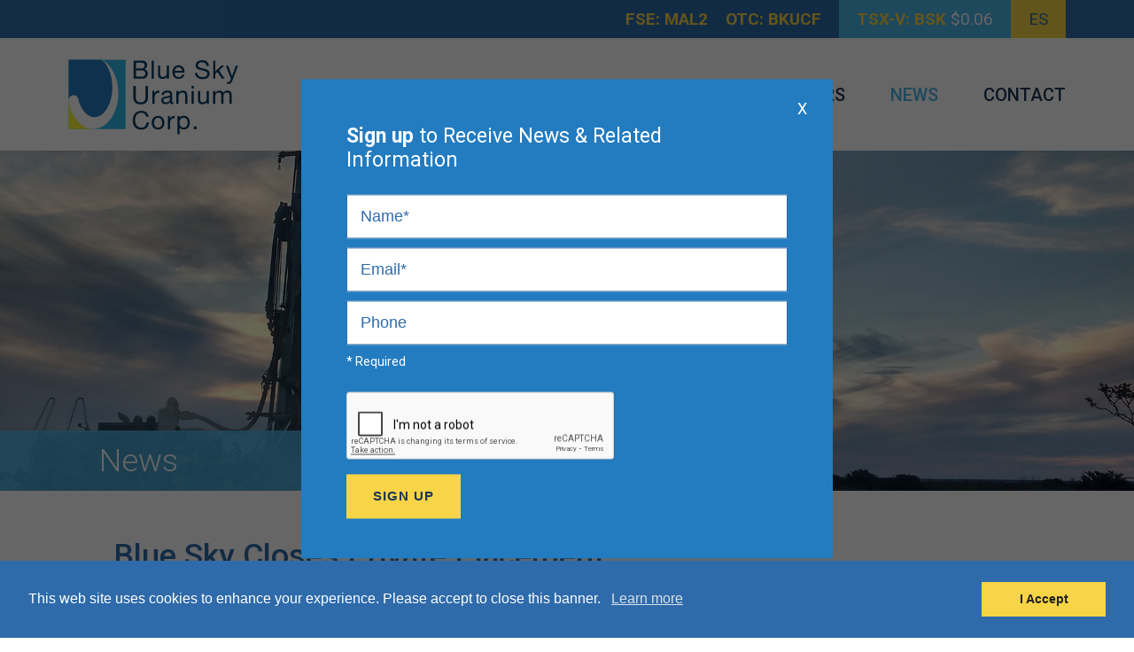

--- FILE ---
content_type: text/html;charset=utf-8
request_url: https://blueskyuranium.com/news-releases/blue-sky-closes-private-placement/
body_size: 27267
content:
<!DOCTYPE html>
<!--
      ___          ___          ___          ___
     /  /\        /  /\        /  /\        /  /\     ___
    /  /::\      /  /::\      /  /::|      /  /::\   /__/\
   /  /:/\:\    /  /:/\:\    /  /:|:|     /  /:/\:\  \  \:\
  /  /::\ \:\  /  /:/  \:\  /  /:/|:|__  /  /::\ \:\  \__\:\
 /__/:/\:\_\:\/__/:/ \__\:|/__/:/ |:| /\/__/:/\:\ \:\ /  /::\
 \__\/  \:\/:/\  \:\ /  /:/\__\/  |:|/:/\  \:\ \:\_\//  /:/\:\
      \__\::/  \  \:\  /:/     |  |:/:/  \  \:\ \:\ /  /:/__\/
      /  /:/    \  \:\/:/      |__|::/    \  \:\_\//__/:/
     /__/:/      \__\::/       /__/:/      \  \:\  \__\/
     \__\/           ~~        \__\/        \__\/
-->

<html id="top" class="news-releases-section blue-sky-closes-private-placement-page" lang="en" direction="ltr" env="live" xmlns:og="//opengraphprotocol.org/schema/">

<head>
        <title>Blue Sky Uranium Corp. | Blue Sky Closes Private Placement</title>
<link rel="canonical" href="https://blueskyuranium.com/news-releases/blue-sky-closes-private-placement/">
<meta property="og:title" content="Blue Sky Uranium Corp. | Blue Sky Closes Private Placement">
<meta property="og:type" content="website">
<meta property="og:site_name" content="Blue Sky Uranium Corp.">
<meta property="og:url" content="https://blueskyuranium.com/news-releases/blue-sky-closes-private-placement/">
<meta name="twitter:card" content="summary">
<script type="application/ld+json">
{
  "@context": "https://schema.org",
  "@type": "BreadcrumbList",
  "itemListElement": [
  {
    "@type": "ListItem",
    "position": 1,
    "name": "News",
    "item": "https://blueskyuranium.com/news-releases/"
  },
  {
    "@type": "ListItem",
    "position": 2,
    "name": "Blue Sky Closes Private Placement",
    "item": "https://blueskyuranium.com/news-releases/blue-sky-closes-private-placement/"
  }
  ]
}
</script>
<meta name="generator" content="ProcessWire">
<link rel="alternate" href="https://blueskyuranium.com/news-releases/blue-sky-closes-private-placement/" hreflang="en">
<link rel="alternate" href="https://blueskyuranium.com/news-releases/blue-sky-closes-private-placement/" hreflang="x-default">
<link rel="alternate" href="https://blueskyuranium.com/es/noticias/blue-sky-closes-private-placement/" hreflang="es">

<meta name="viewport" content="width=device-width, initial-scale=1">
<meta name="HandheldFriendly" content="True" />
<meta name="MobileOptimized" content="320" />
<link rel="alternate" type="application/rss+xml" href="/rss" title=" RSS Feed">
<link rel="shortcut icon" href="/site/templates/img/favicon.png" />
<link rel="preconnect" href="https://fonts.gstatic.com">
<link href="https://fonts.googleapis.com/css2?family=Roboto:ital,wght@0,300;0,400;0,500;0,700;1,400&display=swap" rel="stylesheet">

<link rel='stylesheet' href='/site/assets/pwpc/pwpc-e9f415b700c98b27cfa472ffc58f6161fad9aa37.css' />

<!-- Google Tag Manager -->
<script>(function(w,d,s,l,i){w[l]=w[l]||[];w[l].push({'gtm.start':
new Date().getTime(),event:'gtm.js'});var f=d.getElementsByTagName(s)[0],
j=d.createElement(s),dl=l!='dataLayer'?'&l='+l:'';j.async=true;j.src=
'https://www.googletagmanager.com/gtm.js?id='+i+dl;f.parentNode.insertBefore(j,f);
})(window,document,'script','dataLayer','GTM-P75TF77');</script>
<!-- End Google Tag Manager -->
<!-- Global site tag (gtag.js) - Google Ads: 856173514 -->
<script async src="https://www.googletagmanager.com/gtag/js?id=AW-856173514"></script>
<script>
window.dataLayer = window.dataLayer || [];
function gtag(){dataLayer.push(arguments);}
gtag('js', new Date());

gtag('config', 'AW-856173514');
</script>
<!-- Global site tag (gtag.js) - Google Analytics -->
<script async src="https://www.googletagmanager.com/gtag/js?id=UA-5416179-12"></script>
<script>
  window.dataLayer = window.dataLayer || [];
  function gtag(){dataLayer.push(arguments);}
  gtag('js', new Date());

  gtag('config', 'UA-5416179-12');
</script>

<!-- Meta Pixel Code -->
<script>
!function(f,b,e,v,n,t,s)
{if(f.fbq)return;n=f.fbq=function(){n.callMethod?
n.callMethod.apply(n,arguments):n.queue.push(arguments)};
if(!f._fbq)f._fbq=n;n.push=n;n.loaded=!0;n.version='2.0';
n.queue=[];t=b.createElement(e);t.async=!0;
t.src=v;s=b.getElementsByTagName(e)[0];
s.parentNode.insertBefore(t,s)}(window, document,'script',
'https://connect.facebook.net/en_US/fbevents.js');
fbq('init', '1067685273289959');
fbq('track', 'PageView');
</script>
<noscript><img height="1" width="1" style="display:none"
src="https://www.facebook.com/tr?id=1067685273289959&ev=PageView&noscript=1"
/></noscript>
<!-- End Meta Pixel Code -->
    <!-- Global site tag (gtag.js) - Google Analytics -->
<script async src="https://www.googletagmanager.com/gtag/js?id=G-XSJDWBJDX8"></script>
<script>
  window.dataLayer = window.dataLayer || [];
  function gtag(){dataLayer.push(arguments);}
  gtag('js', new Date());

  gtag('config', 'G-XSJDWBJDX8');
</script><script type="text/javascript" src="https://cdnjs.cloudflare.com/ajax/libs/mediaelement/2.20.1/mediaelement.min.js"></script></head>
<body>

<!-- Google Tag Manager (noscript) -->
<noscript><iframe src="https://www.googletagmanager.com/ns.html?id=GTM-P75TF77"
height="0" width="0" style="display:none;visibility:hidden"></iframe></noscript>
<!-- End Google Tag Manager (noscript) -->

    <div class="uk-offcanvas-content">        
        <header>
            <div class="top">
                <div class="wrapper">
                    <div class="stockinfo">
                        <ul>
                            <li>FSE: MAL2</li>
                            <li>OTC: BKUCF</li>
                        </ul>
                    </div>
                    <div class="stockinfo blue-bg">
                        <ul class="stock-quotes" data-symbol="BSK.V" data-provider="yahoo">
                            <li>TSX-V: BSK</li>
                            <li class="value">$<span data-kind="last_price"></span></li>
                        </ul>
                    </div>
					<div class="language-switch">
						<a href="/news-releases/blue-sky-closes-private-placement/" class=" uk-hidden">EN</a>
                    	<a href="/es/noticias/blue-sky-closes-private-placement/" class="">ES</a>
					</div>	
                </div>			
            </div>
            <div class="bottom">
                <div class="wrapper" uk-navbar="offset: 10">
                    					<a class="logo" href="/">
                        <svg xmlns="http://www.w3.org/2000/svg" viewBox="0 0 281 125">
    <g fill="none" fill-rule="evenodd">
    <rect width="94" height="115.1" x=".8" y=".7" fill="#30B6E9" fill-rule="nonzero"/>
    <polygon fill="#247BC0" fill-rule="nonzero" points=".8 .7 .8 67.9 10.4 70.5 29.6 98.6 46.2 103.7 62.2 94.8 76.9 68.5 75 28.9 62.2 6.5 54.2 .7"/>
    <polygon fill="#FFF838" fill-rule="nonzero" points=".8 115.9 37.7 115.9 7.8 69.8 .8 69.6"/>
    <path fill="#FFF" fill-rule="nonzero" d="M16.9,67.8 C21.6,84.5 31.7,96.1 43.5,96.1 C59.7,96.1 72.9,73.8 72.9,46.4 C72.9,25.4 65.2,7.4 54.3,0.1 C70.9,7.9 82.9,30.2 82.9,56.4 C82.9,89.1 64.3,115.7 41.3,115.7 C21.1,115.7 4.2,95.1 0.5,67.8 L16.9,67.8 Z"/>
    <path fill="#FFF" fill-rule="nonzero" d="M0.7,67.7 C0.7,63.2 4.4,59.5 8.9,59.5 C13.4,59.5 17.1,63.2 17.1,67.7 C17.1,72.2 13.4,75.9 8.9,75.9 C4.4,75.9 0.7,72.2 0.7,67.7"/>
    <path fill="#033A61" d="M128.9 95.1L132.9 95.1C132.7 93.5 132.2 92.1 131.5 90.9 130.8 89.7 129.9 88.7 128.8 87.8 127.7 87 126.5 86.4 125.1 86 123.7 85.6 122.2 85.4 120.7 85.4 118.4 85.4 116.4 85.8 114.6 86.7 112.8 87.5 111.4 88.6 110.2 90.1 109 91.5 108.1 93.2 107.5 95.1 106.9 97 106.6 99 106.6 101.2 106.6 103.4 106.9 105.4 107.4 107.3 108 109.2 108.9 110.9 110 112.2 111.1 113.6 112.6 114.7 114.3 115.5 116 116.3 118.1 116.7 120.4 116.7 124.2 116.7 127.2 115.7 129.5 113.6 131.7 111.5 133 108.6 133.4 104.8L129.4 104.8C129.3 106 129.1 107.2 128.6 108.2 128.2 109.3 127.6 110.2 126.8 111 126.1 111.8 125.2 112.4 124.2 112.8 123.2 113.2 122 113.4 120.7 113.4 118.9 113.4 117.4 113.1 116.1 112.4 114.8 111.7 113.8 110.8 112.9 109.7 112.1 108.6 111.5 107.2 111.1 105.7 110.7 104.2 110.5 102.5 110.5 100.8 110.5 99.2 110.7 97.7 111.1 96.3 111.5 94.8 112.1 93.6 112.9 92.4 113.7 91.3 114.8 90.3 116 89.7 117.3 89 118.8 88.7 120.6 88.7 122.7 88.7 124.5 89.2 126 90.3 127.4 91.3 128.4 92.9 128.9 95.1M141.7 105.2C141.7 103.9 141.9 102.7 142.2 101.7 142.6 100.7 143.1 99.8 143.7 99.1 144.3 98.4 145 97.9 145.8 97.5 146.6 97.1 147.5 97 148.4 97 149.3 97 150.2 97.2 151 97.5 151.8 97.9 152.6 98.4 153.2 99.1 153.8 99.8 154.3 100.7 154.6 101.7 155 102.7 155.1 103.9 155.1 105.2 155.1 106.5 154.9 107.7 154.6 108.7 154.3 109.7 153.8 110.6 153.2 111.3 152.6 112 151.9 112.5 151 112.9 150.2 113.3 149.3 113.4 148.4 113.4 147.5 113.4 146.6 113.2 145.8 112.9 145 112.5 144.3 112 143.7 111.3 143.1 110.6 142.6 109.7 142.2 108.7 141.9 107.6 141.7 106.5 141.7 105.2M137.9 105.2C137.9 106.8 138.1 108.3 138.6 109.6 139 111 139.7 112.2 140.6 113.2 141.5 114.2 142.6 115 143.9 115.6 145.2 116.2 146.7 116.4 148.4 116.4 150.1 116.4 151.6 116.1 152.9 115.6 154.2 115 155.3 114.2 156.2 113.2 157.1 112.2 157.8 111 158.2 109.6 158.6 108.2 158.9 106.7 158.9 105.2 158.9 103.6 158.7 102.1 158.2 100.8 157.8 99.4 157.1 98.2 156.2 97.2 155.3 96.2 154.2 95.4 152.9 94.8 151.6 94.2 150.1 93.9 148.4 93.9 146.7 93.9 145.2 94.2 143.9 94.8 142.6 95.4 141.5 96.2 140.6 97.2 139.7 98.2 139 99.4 138.6 100.8 138.1 102.1 137.9 103.6 137.9 105.2M164.6 94.3L164.6 116 168.2 116 168.2 106.4C168.2 105 168.3 103.8 168.6 102.7 168.9 101.6 169.3 100.7 169.9 99.9 170.5 99.1 171.3 98.6 172.3 98.2 173.3 97.8 174.5 97.6 175.9 97.6L175.9 93.8C174 93.7 172.4 94.1 171.1 95 169.8 95.8 168.8 97.1 167.9 98.9L168 98.9 168 94.3 164.6 94.3 164.6 94.3zM180.4 94.3L180.4 124.2 184 124.2 184 113.1 184.1 113.1C184.5 113.7 185 114.3 185.5 114.7 186.1 115.1 186.7 115.5 187.3 115.7 187.9 116 188.6 116.1 189.2 116.2 189.9 116.3 190.5 116.4 191 116.4 192.6 116.4 194.1 116.1 195.3 115.5 196.6 114.9 197.6 114.1 198.4 113.1 199.2 112.1 199.9 110.9 200.2 109.5 200.6 108.1 200.8 106.7 200.8 105.1 200.8 103.6 200.6 102.1 200.2 100.7 199.8 99.3 199.2 98.1 198.3 97.1 197.5 96 196.5 95.2 195.2 94.6 194 94 192.5 93.7 190.8 93.7 189.3 93.7 187.9 94 186.6 94.5 185.3 95 184.4 95.9 183.8 97.1L184 97.1 184 94.2 180.4 94.2 180.4 94.3zM197.2 104.9C197.2 106 197.1 107 196.9 108 196.7 109 196.3 109.9 195.8 110.7 195.3 111.5 194.6 112.1 193.8 112.6 193 113.1 192 113.3 190.7 113.3 189.5 113.3 188.4 113.1 187.6 112.6 186.7 112.1 186 111.5 185.5 110.8 185 110 184.6 109.2 184.3 108.2 184 107.2 183.9 106.2 183.9 105.1 183.9 104.1 184 103.1 184.2 102.1 184.5 101.1 184.8 100.3 185.4 99.5 185.9 98.7 186.6 98.1 187.5 97.6 188.3 97.1 189.4 96.9 190.6 96.9 191.7 96.9 192.7 97.1 193.6 97.6 194.5 98 195.2 98.6 195.7 99.4 196.3 100.2 196.7 101 196.9 102 197 103 197.2 103.9 197.2 104.9"/>
    <rect width="4.7" height="4.7" x="207.5" y="111.3" fill="#033A61"/>
    <path fill="#033A61" d="M131.7 63.2L131.7 44.1 127.7 44.1 127.7 63.2C127.7 65.9 127 67.9 125.7 69.3 124.4 70.7 122.5 71.4 119.9 71.4 117.2 71.4 115.2 70.7 113.7 69.3 112.3 67.9 111.6 65.9 111.6 63.2L111.6 44.1 107.6 44.1 107.6 63.2C107.6 67.2 108.7 70.1 110.8 72 113 73.8 116 74.7 119.9 74.7 123.7 74.7 126.6 73.8 128.6 71.9 130.7 69.9 131.7 67.1 131.7 63.2M139 52.4L139 74 142.6 74 142.6 64.4C142.6 63 142.7 61.8 143 60.7 143.3 59.6 143.7 58.7 144.3 57.9 144.9 57.1 145.7 56.6 146.7 56.2 147.7 55.8 148.9 55.6 150.3 55.6L150.3 51.8C148.4 51.7 146.8 52.1 145.5 53 144.2 53.8 143.2 55.1 142.3 56.9L142.2 56.9 142.2 52.3 139 52.3 139 52.4zM173.8 74L173.8 71.2C173.4 71.3 173 71.4 172.7 71.4 172.1 71.4 171.8 71.2 171.7 70.8 171.6 70.4 171.6 69.8 171.6 69L171.6 57.8C171.6 56.5 171.4 55.5 170.9 54.7 170.4 53.9 169.8 53.3 169 52.9 168.2 52.5 167.3 52.2 166.4 52 165.5 51.9 164.5 51.8 163.5 51.8 162.3 51.8 161.2 51.9 160.1 52.2 159 52.4 158 52.9 157.2 53.5 156.4 54.1 155.7 54.8 155.2 55.7 154.7 56.6 154.4 57.8 154.4 59.1L158 59.1C158.1 57.5 158.6 56.4 159.6 55.9 160.6 55.3 161.9 55 163.4 55 164 55 164.5 55 165.1 55.1 165.7 55.2 166.2 55.3 166.7 55.6 167.2 55.9 167.6 56.2 167.8 56.7 168.1 57.2 168.3 57.8 168.3 58.6 168.3 59.3 168.1 59.8 167.7 60.1 167.3 60.4 166.8 60.7 166.1 60.9 165.4 61.1 164.6 61.2 163.8 61.3 162.9 61.4 162 61.5 161 61.7 160.1 61.9 159.2 62.1 158.3 62.3 157.4 62.5 156.6 62.9 156 63.4 155.3 63.9 154.8 64.5 154.4 65.3 154 66.1 153.8 67.1 153.8 68.3 153.8 69.4 154 70.3 154.3 71.1 154.7 71.9 155.2 72.5 155.8 73 156.5 73.5 157.2 73.8 158.1 74 159 74.2 159.9 74.3 160.9 74.3 162.4 74.3 163.8 74 165.1 73.5 166.4 73 167.6 72.1 168.5 70.9 168.5 72.1 168.8 72.9 169.3 73.5 169.9 74 170.6 74.3 171.5 74.3 172.4 74.5 173.2 74.3 173.8 74M168 62.9L168 66.5C168 67 167.9 67.5 167.6 68.1 167.3 68.7 167 69.2 166.4 69.7 165.9 70.2 165.2 70.6 164.3 70.9 163.5 71.2 162.5 71.4 161.3 71.4 160.8 71.4 160.2 71.3 159.7 71.2 159.2 71.1 158.8 70.9 158.4 70.7 158 70.4 157.7 70.1 157.5 69.7 157.3 69.3 157.2 68.8 157.2 68.2 157.2 67.3 157.4 66.6 157.8 66.1 158.2 65.6 158.7 65.2 159.4 64.9 160 64.6 160.8 64.4 161.6 64.3 162.4 64.2 163.2 64.1 164 64 164.8 63.9 165.6 63.8 166.3 63.6 167 63.4 167.6 63.2 168 62.9M178.7 52.4L178.7 74 182.3 74 182.3 61.8C182.3 60.8 182.4 59.9 182.7 59.1 183 58.3 183.4 57.5 183.9 56.9 184.4 56.3 185.1 55.8 185.9 55.5 186.7 55.2 187.7 55 188.7 55 190.1 55 191.1 55.4 191.9 56.2 192.7 57 193.1 58 193.1 59.4L193.1 74 196.7 74 196.7 59.8C196.7 58.6 196.6 57.6 196.3 56.6 196.1 55.6 195.7 54.8 195.1 54.1 194.5 53.4 193.7 52.9 192.8 52.5 191.9 52.1 190.7 51.9 189.2 51.9 186 51.9 183.6 53.2 182.2 55.8L182.1 55.8 182.1 52.4 178.7 52.4 178.7 52.4zM207.4 44.1L203.8 44.1 203.8 48.5 207.4 48.5 207.4 44.1zM203.8 74L207.4 74 207.4 52.4 203.8 52.4 203.8 74zM232.4 74L232.4 52.4 228.8 52.4 228.8 64.6C228.8 65.6 228.7 66.5 228.4 67.3 228.2 68.1 227.8 68.8 227.2 69.4 226.7 70 226 70.5 225.2 70.8 224.4 71.1 223.5 71.3 222.4 71.3 221 71.3 220 70.9 219.2 70.1 218.4 69.3 218 68.3 218 66.9L218 52.4 214.4 52.4 214.4 66.7C214.4 67.9 214.5 68.9 214.7 69.9 215 70.8 215.4 71.7 216 72.4 216.6 73.1 217.4 73.6 218.3 74 219.3 74.4 220.4 74.5 221.9 74.5 223.5 74.5 224.9 74.2 226.1 73.6 227.3 73 228.2 72 229 70.6L229.1 70.6 229.1 74 232.4 74zM239.4 52.4L239.4 74 243 74 243 60.5C243 60.1 243.1 59.6 243.3 58.9 243.5 58.3 243.9 57.6 244.3 57.1 244.8 56.5 245.4 56 246.1 55.6 246.9 55.2 247.8 55 248.8 55 249.6 55 250.3 55.1 250.8 55.4 251.3 55.6 251.7 56 252.1 56.4 252.4 56.8 252.6 57.3 252.7 57.9 252.8 58.5 252.9 59.1 252.9 59.8L252.9 74 256.5 74 256.5 60.5C256.5 58.8 257 57.5 258 56.5 259 55.5 260.4 55 262.1 55 263 55 263.7 55.1 264.2 55.4 264.8 55.7 265.2 56 265.5 56.4 265.8 56.8 266 57.3 266.1 57.9 266.2 58.5 266.3 59.1 266.3 59.8L266.3 74 269.9 74 269.9 58.2C269.9 57.1 269.7 56.1 269.4 55.3 269.1 54.5 268.6 53.8 267.9 53.3 267.3 52.8 266.5 52.4 265.6 52.2 264.7 51.9 263.8 51.8 262.7 51.8 261.3 51.8 260 52.1 258.8 52.8 257.6 53.4 256.7 54.4 255.9 55.5 255.5 54.2 254.7 53.2 253.6 52.7 252.5 52.1 251.3 51.9 250 51.9 247 51.9 244.6 53.1 243 55.6L242.9 55.6 242.9 52.4 239.4 52.4 239.4 52.4zM111.8 15.1L111.8 5.6 119.8 5.6C120.7 5.6 121.5 5.7 122.2 5.8 123 5.9 123.7 6.1 124.3 6.4 124.9 6.7 125.3 7.2 125.7 7.8 126 8.4 126.2 9.3 126.2 10.3 126.2 11.9 125.7 13.1 124.7 13.9 123.7 14.7 122.1 15.1 119.8 15.1L111.8 15.1zM107.8 2.2L107.8 32.1 122.3 32.1C123.8 32.1 125.1 31.9 126.2 31.4 127.3 30.9 128.3 30.3 129.1 29.5 129.9 28.7 130.5 27.8 130.9 26.7 131.3 25.7 131.5 24.6 131.5 23.5 131.5 21.7 131 20.1 130 18.8 129 17.5 127.6 16.7 125.8 16.3L125.8 16.2C127.2 15.6 128.3 14.8 129.1 13.6 129.9 12.4 130.3 11 130.3 9.4 130.3 7.9 130 6.6 129.3 5.6 128.6 4.6 127.8 3.8 126.8 3.2 126.4 2.9 125.8 2.7 125.2 2.6 124.6 2.5 123.9 2.4 123.2 2.3 122.5 2.2 121.7 2.2 121 2.2 120.3 2.2 119.6 2.2 118.9 2.2L107.8 2.2zM111.8 28.8L111.8 18.4 120.9 18.4C121.7 18.4 122.5 18.5 123.3 18.7 124.1 18.8 124.8 19.1 125.4 19.5 126 19.9 126.5 20.4 126.9 21 127.3 21.6 127.4 22.5 127.4 23.4 127.4 25.1 126.9 26.4 125.9 27.3 124.9 28.3 123.6 28.7 121.8 28.7L111.8 28.7 111.8 28.8z"/>
    <rect width="3.6" height="29.9" x="137.8" y="2.2" fill="#033A61"/>
    <path fill="#033A61" d="M166.4 32.1L166.4 10.4 162.8 10.4 162.8 22.6C162.8 23.6 162.7 24.5 162.4 25.3 162.2 26.1 161.8 26.8 161.2 27.4 160.7 28 160 28.5 159.2 28.8 158.4 29.1 157.5 29.3 156.4 29.3 155 29.3 154 28.9 153.2 28.1 152.4 27.3 152 26.3 152 24.9L152 10.4 148.4 10.4 148.4 24.7C148.4 25.9 148.5 26.9 148.7 27.9 149 28.8 149.4 29.7 150 30.4 150.6 31.1 151.4 31.6 152.3 32 153.2 32.4 154.4 32.5 155.9 32.5 157.5 32.5 158.9 32.2 160 31.6 161.2 31 162.1 30 162.9 28.6L163 28.6 163 32 166.4 32 166.4 32.1zM188.4 19.2L175.9 19.2C176 18.4 176.1 17.6 176.4 16.9 176.7 16.1 177.1 15.5 177.7 14.9 178.2 14.3 178.9 13.9 179.6 13.6 180.4 13.3 181.2 13.1 182.1 13.1 183 13.1 183.8 13.3 184.5 13.6 185.3 13.9 185.9 14.3 186.4 14.9 187 15.4 187.4 16.1 187.7 16.8 188.1 17.6 188.3 18.4 188.4 19.2M191.8 25.2L188.3 25.2C188 26.6 187.4 27.7 186.4 28.4 185.5 29.1 184.2 29.4 182.7 29.4 181.5 29.4 180.5 29.2 179.6 28.8 178.7 28.4 178 27.9 177.5 27.2 176.9 26.5 176.5 25.8 176.3 24.9 176 24 175.9 23.1 176 22.2L192.2 22.2C192.3 20.9 192.1 19.5 191.8 18 191.5 16.5 191 15.2 190.2 14 189.4 12.8 188.4 11.8 187.1 11 185.8 10.2 184.2 9.8 182.3 9.8 180.8 9.8 179.4 10.1 178.2 10.6 177 11.2 175.9 11.9 175 12.9 174.1 13.9 173.4 15.1 172.9 16.5 172.4 17.9 172.1 19.4 172.1 21 172.2 22.6 172.4 24.2 172.8 25.6 173.2 27 173.9 28.2 174.8 29.2 175.7 30.2 176.7 31 178 31.5 179.3 32.1 180.8 32.3 182.5 32.3 185 32.3 187 31.7 188.6 30.5 190.3 29.5 191.3 27.7 191.8 25.2M228.5 10.9L232.3 10.9C232.2 9.3 231.9 7.8 231.3 6.7 230.7 5.5 230 4.5 229 3.7 228 2.9 226.9 2.3 225.6 2 224.3 1.6 222.9 1.5 221.3 1.5 219.9 1.5 218.6 1.7 217.3 2 216 2.3 214.9 2.9 213.8 3.6 212.8 4.3 212 5.2 211.4 6.3 210.8 7.4 210.5 8.7 210.5 10.2 210.5 11.6 210.8 12.7 211.3 13.6 211.9 14.5 212.6 15.2 213.5 15.8 214.4 16.4 215.5 16.8 216.6 17.2 217.7 17.5 218.9 17.8 220.1 18.1 221.3 18.3 222.5 18.6 223.6 18.9 224.7 19.2 225.8 19.5 226.7 19.9 227.6 20.3 228.4 20.8 228.9 21.5 229.5 22.1 229.7 23 229.7 24 229.7 25.1 229.5 26 229 26.7 228.6 27.4 228 28 227.2 28.4 226.5 28.8 225.6 29.1 224.7 29.2 223.8 29.4 222.9 29.5 222 29.5 220.9 29.5 219.8 29.4 218.7 29.1 217.6 28.8 216.7 28.4 215.9 27.8 215.1 27.2 214.5 26.5 214 25.6 213.5 24.7 213.3 23.6 213.3 22.3L209.5 22.3C209.5 24.1 209.8 25.7 210.5 27 211.2 28.3 212.1 29.4 213.2 30.3 214.3 31.1 215.7 31.8 217.1 32.2 218.6 32.6 220.2 32.8 221.9 32.8 223.3 32.8 224.6 32.6 226 32.3 227.4 32 228.7 31.5 229.8 30.8 230.9 30.1 231.8 29.2 232.5 28 233.2 26.9 233.6 25.5 233.6 23.9 233.6 22.4 233.3 21.2 232.8 20.2 232.3 19.2 231.5 18.4 230.6 17.8 229.7 17.2 228.7 16.7 227.5 16.3 226.4 15.9 225.2 15.6 224 15.3 222.8 15 221.7 14.8 220.5 14.5 219.4 14.3 218.3 13.9 217.4 13.6 216.5 13.2 215.8 12.8 215.2 12.2 214.7 11.6 214.4 10.9 214.4 9.9 214.4 8.9 214.6 8.1 214.9 7.5 215.3 6.8 215.8 6.3 216.4 5.9 217 5.5 217.8 5.2 218.6 5.1 219.4 4.9 220.2 4.8 221.1 4.8 223.2 4.8 224.9 5.3 226.2 6.3 227.5 7.2 228.3 8.8 228.5 10.9"/>
    <polygon fill="#033A61" points="239.6 2.2 239.6 32.1 243.1 32.1 243.1 23.9 246.5 20.8 253.9 32.1 258.4 32.1 249.2 18.3 257.8 10.4 253 10.4 243.1 19.9 243.1 2.2"/>
    <path fill="#033A61" d="M271.2,35 L280.6,10.5 L276.8,10.5 L270.7,28.2 L270.6,28.2 L264.3,10.5 L260.3,10.5 L268.9,32.1 L267.4,35.7 C267.1,36.3 266.7,36.8 266.2,37.2 C265.8,37.5 265.2,37.7 264.4,37.7 C264,37.7 263.7,37.6 263.3,37.5 C263,37.4 262.6,37.3 262.3,37.2 L262.3,40.5 C262.7,40.6 263.1,40.7 263.5,40.8 C263.9,40.9 264.3,40.9 264.8,40.9 C265.6,40.9 266.3,40.8 266.9,40.6 C267.5,40.4 268,40.1 268.5,39.6 C269,39.2 269.5,38.6 269.8,37.8 C270.4,36.9 270.8,36 271.2,35"/>
    </g>
</svg>                    </a>
					                    <ul class="main-nav uk-navbar-nav">

                                                                                <li class="" >
                                <a href="/about-us/">About Us</a>
                                                                    <div class="uk-navbar-dropdown">
                                        <ul class="uk-nav uk-navbar-dropdown-nav">
                                                                                                                                <li class="">
                                                <a href="/about-us/about/">About Us</a>
                                            </li>
                                                                                                                                <li class="">
                                                <a href="/about-us/management/">Management</a>
                                            </li>
                                                                                                                                <li class="">
                                                <a href="/about-us/directors/">Directors</a>
                                            </li>
                                                                                                                                <li class="">
                                                <a href="/about-us/corporate-governance/">Corporate Governance</a>
                                            </li>
                                                                                                                                <li class="">
                                                <a href="/about-us/responsibility/">Responsibility</a>
                                            </li>
                                                                                </ul>
                                    </div>
                                                            </li>
                                                                                <li class="" >
                                <a href="/projects/">Projects</a>
                                                                    <div class="uk-navbar-dropdown">
                                        <ul class="uk-nav uk-navbar-dropdown-nav">
                                                                                                                                <li class="">
                                                <a href="/projects/overview-project-map/">Overview/Project Map</a>
                                            </li>
                                                                                                                                <li class="">
                                                <a href="/projects/neuquen-basin/">Neuquén Basin</a>
                                            </li>
                                                                                                                                <li class="">
                                                <a href="/projects/san-jorge-basin/">San Jorge Basin</a>
                                            </li>
                                                                                </ul>
                                    </div>
                                                            </li>
                                                                                <li class="" >
                                <a href="/investors/">Investors</a>
                                                                    <div class="uk-navbar-dropdown">
                                        <ul class="uk-nav uk-navbar-dropdown-nav">
                                                                                                                                <li class="">
                                                <a href="/investors/overview/">Overview</a>
                                            </li>
                                                                                                                                <li class="">
                                                <a href="/investors/stock-quote/">Stock Quote</a>
                                            </li>
                                                                                                                                <li class="">
                                                <a href="/investors/share-structure/">Share Structure</a>
                                            </li>
                                                                                                                                <li class="">
                                                <a href="/investors/fact-sheet/">Fact Sheet</a>
                                            </li>
                                                                                                                                <li class="">
                                                <a href="/investors/presentations/">Presentations</a>
                                            </li>
                                                                                                                                <li class="">
                                                <a href="/investors/financial-statements/">Financial Statements</a>
                                            </li>
                                                                                                                                <li class="">
                                                <a href="/investors/shareholder-documents/">Shareholder Documents</a>
                                            </li>
                                                                                                                                <li class="">
                                                <a href="/investors/offering-document/">Offering Document</a>
                                            </li>
                                                                                                                                <li class="">
                                                <a href="/investors/sedar/">SEDAR</a>
                                            </li>
                                                                                                                                <li class="">
                                                <a href="/investors/faq/">FAQ</a>
                                            </li>
                                                                                                                                <li class="">
                                                <a href="/investors/event-calendar/">Event Calendar</a>
                                            </li>
                                                                                                                                <li class="">
                                                <a href="/investors/analyst-coverage/">Analyst Coverage</a>
                                            </li>
                                                                                </ul>
                                    </div>
                                                            </li>
                                                                                <li class="uk-active" >
                                <a href="/news-releases/">News</a>
                                                            </li>
                                                                                <li class="" >
                                <a href="/contact/">Contact</a>
                                                            </li>
                        
                    </ul>
                    <a class="mobile-nav-btn" href="#" aria-label="Mobile-Nav button">
                        <span>Menu</span>
                    </a>
                </div>
            </div>
        </header>
            
        
<div class="banner-container">
    <div class="sub-banner lazyload" data-bg="/site/assets/files/5402/banner_5.jpg">
        <div class="wrapper">

        
            <h2 class="header wide">News</h2>
        </div>        
    </div>
</div>

<!-- end slider -->

        
            <div class="main-sub">
                <div class="wrapper uk-clearfix">

                    
                    <div class="main-col wide">
                        
                                    
    <h2 class="header">Blue Sky Closes Private Placement</h2>
    <article class="uk-article entry" data-year="2016">
        <div class="uk-margin-bottom">
            <div class="uk-grid-small" uk-grid>
                <div class="uk-width-1-2@s">Sep 19, 2016</div>

                    						
						
										
					

             
            </div>
        </div>

        <div>
            <p><strong>Vancouver, BC / Marketwired / September 19, 2016 / Blue Sky Uranium Corp. (TSX-V: BSK, FRA: MAL (WKN: A0MKXP), "Blue Sky" or the "Company")&nbsp;</strong>is pleased to announce completion of the non-brokered private placement financing of 4,246,755 units (“Units”) for gross proceeds of $1,613,767 announced on August 2, 2016.</p>

<p>Each Unit consists of one common share and one transferrable common share purchase warrant. Each warrant entitles the holder to purchase one additional common share of the Company at $0.50 per share for two years from the date of issue, expiring on September 19, 2018. If the volume weighted average price for the Company's shares is $0.80 or greater for a period of 10 consecutive trading days, then the Company may deliver a notice (the "Notice") to the warrantholder that the Warrants must be exercised within twenty (20) days from the date of delivery of such Notice, otherwise the Warrants will expire at 4:30 p.m. (Vancouver time) on the twenty-first (21st) day after the date of delivery of the Notice. The accelerated exercise provision shall not apply until the expiration of the four-month hold period required under Exchange policies and rules, and securities laws that are applicable to the Company, being January 20, 2017.</p>

<p>Finder's fees of $6,549.30 are payable in cash on a portion of the private placement to parties at arm’s length to the Company. In addition, 141,386 non-transferable finder's warrants are issuable (the “Finder’s Warrants”). Each Finder’s Warrant entitling a finder to purchase one common share at a price of $0.50 per share for two years from the date of issue, expiring on September 19, 2018. The Finder’s Warrants are also subject to the above accelerated exercise provisions.</p>

<p>The proceeds of the financing will be used for exploration programs on the Company’s projects in Argentina and for general working capital.</p>

<p>ON BEHALF OF THE BOARD</p>

<p><i><u>“Nikolaos Cacos”</u></i></p>

<p>Nikolaos Cacos, President &amp; CEO</p>

<p>For further information please contact:<br />
Corporate Communications<br />
Tel: 1-604-687-1828<br />
Toll-Free: 1-800-901-0058<br />
Email:&nbsp;<a href="mailto:info@blueskyuranium.com">info@blueskyuranium.com</a></p>

<p><i>Neither TSX Venture Exchange nor its Regulation Services Provider (as that term is defined in policies of the TSX Venture Exchange) accepts responsibility for the adequacy or accuracy of this release.</i></p>
        </div>
    </article>

                    </div>

                                        
                </div>
            </div>

        

        <div class="pre-footer">
    <div class="top">
        <div class="wrapper">
            <div class="c">
                <h2>Keep <strong>Up to Date</strong></h2>
            </div>
            <div class="c">
                <h4>Follow us as we acquire, discover and advance projects by signing up to receive company news</h4>
				<script src='https://www.google.com/recaptcha/api.js?hl=en'></script>
				<form action="https://newsletter.adnetcms.com/subscribe" method="POST" accept-charset="utf-8">		
					<input type="text" name="name" id="name" placeholder="Name*" required />
					<input type="email" name="email" id="email" placeholder="Email*" required />
					<input type="text" name="Phone" id="Phone" placeholder="Phone" />
					<small>* Required</small>
					<p class="g-recaptcha" data-sitekey="6LfxXJ4UAAAAAOcsxPiJYnQvUsb3rTJe5LAtuoy4"></p>
					<div style="display:none;">
						<label for="hp">HP</label><br/>
						<input type="text" name="hp" id="hp"/>
					</div>
					<input type="hidden" name="list" value="dBjcM3Yl5TYzOQ336xJDaw"/>
					<input type="hidden" name="subform" value="yes"/>
					<button type="submit" name="submit" id="submit">Sign Up</button>
				</form>
				
            </div>
        </div>
    </div>
    <div class="bottom">
        <div class="wrapper">
            <div class="c">
                <h4>Share with Friends</h4>
                <div class="links">
                    <a class="facebook" data-sharer="facebook" data-hashtag="hashtag" data-url="https://blueskyuranium.com/news-releases/blue-sky-closes-private-placement/">
                        <svg xmlns="http://www.w3.org/2000/svg" viewBox="0 0 32 32">
    <path d="M 19.253906 2 C 15.311906 2 13 4.0821719 13 8.8261719 L 13 13 L 8 13 L 8 18 L 13 18 L 13 30 L 18 30 L 18 18 L 22 18 L 23 13 L 18 13 L 18 9.671875 C 18 7.884875 18.582766 7 20.259766 7 L 23 7 L 23 2.2050781 C 22.526 2.1410781 21.144906 2 19.253906 2 z"></path>
</svg>                    </a>
                    <a class="twitter" data-sharer="twitter" data-title="Blue Sky Closes Private Placement | " data-url="https://blueskyuranium.com/news-releases/blue-sky-closes-private-placement/" data-hashtags="goldenarrowresources">
                        <!--<svg xmlns="http://www.w3.org/2000/svg" viewBox="0 0 32 32">
    <path d="M 28 8.558594 C 27.117188 8.949219 26.167969 9.214844 25.171875 9.332031 C 26.1875 8.722656 26.96875 7.757813 27.335938 6.609375 C 26.386719 7.171875 25.332031 7.582031 24.210938 7.804688 C 23.3125 6.847656 22.03125 6.246094 20.617188 6.246094 C 17.898438 6.246094 15.691406 8.453125 15.691406 11.171875 C 15.691406 11.558594 15.734375 11.933594 15.820313 12.292969 C 11.726563 12.089844 8.097656 10.128906 5.671875 7.148438 C 5.246094 7.875 5.003906 8.722656 5.003906 9.625 C 5.003906 11.332031 5.871094 12.839844 7.195313 13.722656 C 6.386719 13.695313 5.628906 13.476563 4.964844 13.105469 C 4.964844 13.128906 4.964844 13.148438 4.964844 13.167969 C 4.964844 15.554688 6.660156 17.546875 8.914063 17.996094 C 8.5 18.109375 8.066406 18.171875 7.617188 18.171875 C 7.300781 18.171875 6.988281 18.140625 6.691406 18.082031 C 7.316406 20.039063 9.136719 21.460938 11.289063 21.503906 C 9.605469 22.824219 7.480469 23.609375 5.175781 23.609375 C 4.777344 23.609375 4.386719 23.585938 4 23.539063 C 6.179688 24.9375 8.765625 25.753906 11.546875 25.753906 C 20.605469 25.753906 25.558594 18.25 25.558594 11.742188 C 25.558594 11.53125 25.550781 11.316406 25.542969 11.105469 C 26.503906 10.410156 27.339844 9.542969 28 8.558594 Z"></path>
</svg>-->

<svg xmlns="http://www.w3.org/2000/svg" viewBox="0 0 640 640"><!--!Font Awesome Free v7.0.1 by @fontawesome - https://fontawesome.com License - https://fontawesome.com/license/free Copyright 2025 Fonticons, Inc.--><path fill="#32b7e7" d="M453.2 112L523.8 112L369.6 288.2L551 528L409 528L297.7 382.6L170.5 528L99.8 528L264.7 339.5L90.8 112L236.4 112L336.9 244.9L453.2 112zM428.4 485.8L467.5 485.8L215.1 152L173.1 152L428.4 485.8z"/></svg>                    </a>
                    <a class="linkedin" data-sharer="linkedin" data-url="https://blueskyuranium.com/news-releases/blue-sky-closes-private-placement/">
                        <svg xmlns="http://www.w3.org/2000/svg" data-name="Layer 1" viewBox="0 0 24 24">
    <path d="M20.47,2H3.53A1.45,1.45,0,0,0,2.06,3.43V20.57A1.45,1.45,0,0,0,3.53,22H20.47a1.45,1.45,0,0,0,1.47-1.43V3.43A1.45,1.45,0,0,0,20.47,2ZM8.09,18.74h-3v-9h3ZM6.59,8.48h0a1.56,1.56,0,1,1,0-3.12,1.57,1.57,0,1,1,0,3.12ZM18.91,18.74h-3V13.91c0-1.21-.43-2-1.52-2A1.65,1.65,0,0,0,12.85,13a2,2,0,0,0-.1.73v5h-3s0-8.18,0-9h3V11A3,3,0,0,1,15.46,9.5c2,0,3.45,1.29,3.45,4.06Z"></path>
</svg>                    </a>
                    <a class="email" data-sharer="email" data-title="Blue Sky Closes Private Placement | " data-url="https://blueskyuranium.com/news-releases/blue-sky-closes-private-placement/" data-to="">
                        <svg xmlns="http://www.w3.org/2000/svg" xmlns:xlink="http://www.w3.org/1999/xlink" viewBox="0 0 17 17">
    <path d="M0 2v13h17v-13h-17zM8.494 9.817l-6.896-6.817h13.82l-6.924 6.817zM5.755 8.516l-4.755 4.682v-9.383l4.755 4.701zM6.466 9.219l2.026 2.003 1.996-1.966 4.8 4.744h-13.677l4.855-4.781zM11.201 8.555l4.799-4.725v9.467l-4.799-4.742z" />
</svg>                    </a>
                </div>
            </div>
            <div class="c">
                <h4>Follow Us</h4>
                <div class="links">
                    <a class="facebook" href="https://www.facebook.com/blueskyuraniumcorp" rel="nofollow noreferrer" target="_blank">
                        <svg xmlns="http://www.w3.org/2000/svg" viewBox="0 0 32 32">
    <path d="M 19.253906 2 C 15.311906 2 13 4.0821719 13 8.8261719 L 13 13 L 8 13 L 8 18 L 13 18 L 13 30 L 18 30 L 18 18 L 22 18 L 23 13 L 18 13 L 18 9.671875 C 18 7.884875 18.582766 7 20.259766 7 L 23 7 L 23 2.2050781 C 22.526 2.1410781 21.144906 2 19.253906 2 z"></path>
</svg>                    </a>
                    <a class="twitter" href="https://www.twitter.com/blueskyuranium1" rel="nofollow noreferrer" target="_blank">
                        <!--<svg xmlns="http://www.w3.org/2000/svg" viewBox="0 0 32 32">
    <path d="M 28 8.558594 C 27.117188 8.949219 26.167969 9.214844 25.171875 9.332031 C 26.1875 8.722656 26.96875 7.757813 27.335938 6.609375 C 26.386719 7.171875 25.332031 7.582031 24.210938 7.804688 C 23.3125 6.847656 22.03125 6.246094 20.617188 6.246094 C 17.898438 6.246094 15.691406 8.453125 15.691406 11.171875 C 15.691406 11.558594 15.734375 11.933594 15.820313 12.292969 C 11.726563 12.089844 8.097656 10.128906 5.671875 7.148438 C 5.246094 7.875 5.003906 8.722656 5.003906 9.625 C 5.003906 11.332031 5.871094 12.839844 7.195313 13.722656 C 6.386719 13.695313 5.628906 13.476563 4.964844 13.105469 C 4.964844 13.128906 4.964844 13.148438 4.964844 13.167969 C 4.964844 15.554688 6.660156 17.546875 8.914063 17.996094 C 8.5 18.109375 8.066406 18.171875 7.617188 18.171875 C 7.300781 18.171875 6.988281 18.140625 6.691406 18.082031 C 7.316406 20.039063 9.136719 21.460938 11.289063 21.503906 C 9.605469 22.824219 7.480469 23.609375 5.175781 23.609375 C 4.777344 23.609375 4.386719 23.585938 4 23.539063 C 6.179688 24.9375 8.765625 25.753906 11.546875 25.753906 C 20.605469 25.753906 25.558594 18.25 25.558594 11.742188 C 25.558594 11.53125 25.550781 11.316406 25.542969 11.105469 C 26.503906 10.410156 27.339844 9.542969 28 8.558594 Z"></path>
</svg>-->

<svg xmlns="http://www.w3.org/2000/svg" viewBox="0 0 640 640"><!--!Font Awesome Free v7.0.1 by @fontawesome - https://fontawesome.com License - https://fontawesome.com/license/free Copyright 2025 Fonticons, Inc.--><path fill="#32b7e7" d="M453.2 112L523.8 112L369.6 288.2L551 528L409 528L297.7 382.6L170.5 528L99.8 528L264.7 339.5L90.8 112L236.4 112L336.9 244.9L453.2 112zM428.4 485.8L467.5 485.8L215.1 152L173.1 152L428.4 485.8z"/></svg>                    </a>
                    <a class="linkedin" href="https://www.linkedin.com/company/blue-sky-uranium-corp" rel="nofollow noreferrer" target="_blank">
                        <svg xmlns="http://www.w3.org/2000/svg" data-name="Layer 1" viewBox="0 0 24 24">
    <path d="M20.47,2H3.53A1.45,1.45,0,0,0,2.06,3.43V20.57A1.45,1.45,0,0,0,3.53,22H20.47a1.45,1.45,0,0,0,1.47-1.43V3.43A1.45,1.45,0,0,0,20.47,2ZM8.09,18.74h-3v-9h3ZM6.59,8.48h0a1.56,1.56,0,1,1,0-3.12,1.57,1.57,0,1,1,0,3.12ZM18.91,18.74h-3V13.91c0-1.21-.43-2-1.52-2A1.65,1.65,0,0,0,12.85,13a2,2,0,0,0-.1.73v5h-3s0-8.18,0-9h3V11A3,3,0,0,1,15.46,9.5c2,0,3.45,1.29,3.45,4.06Z"></path>
</svg>                    </a>
                    <a class="instagram" href="https://www.instagram.com/blueskyuranium" rel="nofollow noreferrer" target="_blank">
                        <svg xmlns="http://www.w3.org/2000/svg" viewBox="0 0 32 32">
    <path d="M 11.46875 5 C 7.917969 5 5 7.914063 5 11.46875 L 5 20.53125 C 5 24.082031 7.914063 27 11.46875 27 L 20.53125 27 C 24.082031 27 27 24.085938 27 20.53125 L 27 11.46875 C 27 7.917969 24.085938 5 20.53125 5 Z M 11.46875 7 L 20.53125 7 C 23.003906 7 25 8.996094 25 11.46875 L 25 20.53125 C 25 23.003906 23.003906 25 20.53125 25 L 11.46875 25 C 8.996094 25 7 23.003906 7 20.53125 L 7 11.46875 C 7 8.996094 8.996094 7 11.46875 7 Z M 21.90625 9.1875 C 21.402344 9.1875 21 9.589844 21 10.09375 C 21 10.597656 21.402344 11 21.90625 11 C 22.410156 11 22.8125 10.597656 22.8125 10.09375 C 22.8125 9.589844 22.410156 9.1875 21.90625 9.1875 Z M 16 10 C 12.699219 10 10 12.699219 10 16 C 10 19.300781 12.699219 22 16 22 C 19.300781 22 22 19.300781 22 16 C 22 12.699219 19.300781 10 16 10 Z M 16 12 C 18.222656 12 20 13.777344 20 16 C 20 18.222656 18.222656 20 16 20 C 13.777344 20 12 18.222656 12 16 C 12 13.777344 13.777344 12 16 12 Z"></path>
</svg>                    </a>
                    <a class="tiktok" href="https://www.tiktok.com/@blueskyuranium" rel="nofollow noreferrer" target="_blank">
                        <svg xmlns="http://www.w3.org/2000/svg" viewBox="0 0 2859 3333" shape-rendering="geometricPrecision" text-rendering="geometricPrecision" image-rendering="optimizeQuality" fill-rule="evenodd" clip-rule="evenodd">
    <path d="M2081 0c55 473 319 755 778 785v532c-266 26-499-61-770-225v995c0 1264-1378 1659-1932 753-356-583-138-1606 1004-1647v561c-87 14-180 36-265 65-254 86-398 247-358 531 77 544 1075 705 992-358V1h551z"/></path>
</svg>                    </a>
                </div>
            </div>
        </div>
    </div>
</div>
<footer>
    <div class="wrapper">
				<a class="logo-footer" href="/">
			<svg xmlns="http://www.w3.org/2000/svg" viewBox="0 0 281 125">
    <g fill="none" fill-rule="evenodd">
    <rect width="94" height="115.1" x=".8" y=".7" fill="#30B6E9" fill-rule="nonzero"/>
    <polygon fill="#247BC0" fill-rule="nonzero" points=".8 .7 .8 67.9 10.4 70.5 29.6 98.6 46.2 103.7 62.2 94.8 76.9 68.5 75 28.9 62.2 6.5 54.2 .7"/>
    <polygon fill="#FFF838" fill-rule="nonzero" points=".8 115.9 37.7 115.9 7.8 69.8 .8 69.6"/>
    <path fill="#FFF" fill-rule="nonzero" d="M16.9,67.8 C21.6,84.5 31.7,96.1 43.5,96.1 C59.7,96.1 72.9,73.8 72.9,46.4 C72.9,25.4 65.2,7.4 54.3,0.1 C70.9,7.9 82.9,30.2 82.9,56.4 C82.9,89.1 64.3,115.7 41.3,115.7 C21.1,115.7 4.2,95.1 0.5,67.8 L16.9,67.8 Z"/>
    <path fill="#FFF" fill-rule="nonzero" d="M0.7,67.7 C0.7,63.2 4.4,59.5 8.9,59.5 C13.4,59.5 17.1,63.2 17.1,67.7 C17.1,72.2 13.4,75.9 8.9,75.9 C4.4,75.9 0.7,72.2 0.7,67.7"/>
    <path fill="#033A61" d="M128.9 95.1L132.9 95.1C132.7 93.5 132.2 92.1 131.5 90.9 130.8 89.7 129.9 88.7 128.8 87.8 127.7 87 126.5 86.4 125.1 86 123.7 85.6 122.2 85.4 120.7 85.4 118.4 85.4 116.4 85.8 114.6 86.7 112.8 87.5 111.4 88.6 110.2 90.1 109 91.5 108.1 93.2 107.5 95.1 106.9 97 106.6 99 106.6 101.2 106.6 103.4 106.9 105.4 107.4 107.3 108 109.2 108.9 110.9 110 112.2 111.1 113.6 112.6 114.7 114.3 115.5 116 116.3 118.1 116.7 120.4 116.7 124.2 116.7 127.2 115.7 129.5 113.6 131.7 111.5 133 108.6 133.4 104.8L129.4 104.8C129.3 106 129.1 107.2 128.6 108.2 128.2 109.3 127.6 110.2 126.8 111 126.1 111.8 125.2 112.4 124.2 112.8 123.2 113.2 122 113.4 120.7 113.4 118.9 113.4 117.4 113.1 116.1 112.4 114.8 111.7 113.8 110.8 112.9 109.7 112.1 108.6 111.5 107.2 111.1 105.7 110.7 104.2 110.5 102.5 110.5 100.8 110.5 99.2 110.7 97.7 111.1 96.3 111.5 94.8 112.1 93.6 112.9 92.4 113.7 91.3 114.8 90.3 116 89.7 117.3 89 118.8 88.7 120.6 88.7 122.7 88.7 124.5 89.2 126 90.3 127.4 91.3 128.4 92.9 128.9 95.1M141.7 105.2C141.7 103.9 141.9 102.7 142.2 101.7 142.6 100.7 143.1 99.8 143.7 99.1 144.3 98.4 145 97.9 145.8 97.5 146.6 97.1 147.5 97 148.4 97 149.3 97 150.2 97.2 151 97.5 151.8 97.9 152.6 98.4 153.2 99.1 153.8 99.8 154.3 100.7 154.6 101.7 155 102.7 155.1 103.9 155.1 105.2 155.1 106.5 154.9 107.7 154.6 108.7 154.3 109.7 153.8 110.6 153.2 111.3 152.6 112 151.9 112.5 151 112.9 150.2 113.3 149.3 113.4 148.4 113.4 147.5 113.4 146.6 113.2 145.8 112.9 145 112.5 144.3 112 143.7 111.3 143.1 110.6 142.6 109.7 142.2 108.7 141.9 107.6 141.7 106.5 141.7 105.2M137.9 105.2C137.9 106.8 138.1 108.3 138.6 109.6 139 111 139.7 112.2 140.6 113.2 141.5 114.2 142.6 115 143.9 115.6 145.2 116.2 146.7 116.4 148.4 116.4 150.1 116.4 151.6 116.1 152.9 115.6 154.2 115 155.3 114.2 156.2 113.2 157.1 112.2 157.8 111 158.2 109.6 158.6 108.2 158.9 106.7 158.9 105.2 158.9 103.6 158.7 102.1 158.2 100.8 157.8 99.4 157.1 98.2 156.2 97.2 155.3 96.2 154.2 95.4 152.9 94.8 151.6 94.2 150.1 93.9 148.4 93.9 146.7 93.9 145.2 94.2 143.9 94.8 142.6 95.4 141.5 96.2 140.6 97.2 139.7 98.2 139 99.4 138.6 100.8 138.1 102.1 137.9 103.6 137.9 105.2M164.6 94.3L164.6 116 168.2 116 168.2 106.4C168.2 105 168.3 103.8 168.6 102.7 168.9 101.6 169.3 100.7 169.9 99.9 170.5 99.1 171.3 98.6 172.3 98.2 173.3 97.8 174.5 97.6 175.9 97.6L175.9 93.8C174 93.7 172.4 94.1 171.1 95 169.8 95.8 168.8 97.1 167.9 98.9L168 98.9 168 94.3 164.6 94.3 164.6 94.3zM180.4 94.3L180.4 124.2 184 124.2 184 113.1 184.1 113.1C184.5 113.7 185 114.3 185.5 114.7 186.1 115.1 186.7 115.5 187.3 115.7 187.9 116 188.6 116.1 189.2 116.2 189.9 116.3 190.5 116.4 191 116.4 192.6 116.4 194.1 116.1 195.3 115.5 196.6 114.9 197.6 114.1 198.4 113.1 199.2 112.1 199.9 110.9 200.2 109.5 200.6 108.1 200.8 106.7 200.8 105.1 200.8 103.6 200.6 102.1 200.2 100.7 199.8 99.3 199.2 98.1 198.3 97.1 197.5 96 196.5 95.2 195.2 94.6 194 94 192.5 93.7 190.8 93.7 189.3 93.7 187.9 94 186.6 94.5 185.3 95 184.4 95.9 183.8 97.1L184 97.1 184 94.2 180.4 94.2 180.4 94.3zM197.2 104.9C197.2 106 197.1 107 196.9 108 196.7 109 196.3 109.9 195.8 110.7 195.3 111.5 194.6 112.1 193.8 112.6 193 113.1 192 113.3 190.7 113.3 189.5 113.3 188.4 113.1 187.6 112.6 186.7 112.1 186 111.5 185.5 110.8 185 110 184.6 109.2 184.3 108.2 184 107.2 183.9 106.2 183.9 105.1 183.9 104.1 184 103.1 184.2 102.1 184.5 101.1 184.8 100.3 185.4 99.5 185.9 98.7 186.6 98.1 187.5 97.6 188.3 97.1 189.4 96.9 190.6 96.9 191.7 96.9 192.7 97.1 193.6 97.6 194.5 98 195.2 98.6 195.7 99.4 196.3 100.2 196.7 101 196.9 102 197 103 197.2 103.9 197.2 104.9"/>
    <rect width="4.7" height="4.7" x="207.5" y="111.3" fill="#033A61"/>
    <path fill="#033A61" d="M131.7 63.2L131.7 44.1 127.7 44.1 127.7 63.2C127.7 65.9 127 67.9 125.7 69.3 124.4 70.7 122.5 71.4 119.9 71.4 117.2 71.4 115.2 70.7 113.7 69.3 112.3 67.9 111.6 65.9 111.6 63.2L111.6 44.1 107.6 44.1 107.6 63.2C107.6 67.2 108.7 70.1 110.8 72 113 73.8 116 74.7 119.9 74.7 123.7 74.7 126.6 73.8 128.6 71.9 130.7 69.9 131.7 67.1 131.7 63.2M139 52.4L139 74 142.6 74 142.6 64.4C142.6 63 142.7 61.8 143 60.7 143.3 59.6 143.7 58.7 144.3 57.9 144.9 57.1 145.7 56.6 146.7 56.2 147.7 55.8 148.9 55.6 150.3 55.6L150.3 51.8C148.4 51.7 146.8 52.1 145.5 53 144.2 53.8 143.2 55.1 142.3 56.9L142.2 56.9 142.2 52.3 139 52.3 139 52.4zM173.8 74L173.8 71.2C173.4 71.3 173 71.4 172.7 71.4 172.1 71.4 171.8 71.2 171.7 70.8 171.6 70.4 171.6 69.8 171.6 69L171.6 57.8C171.6 56.5 171.4 55.5 170.9 54.7 170.4 53.9 169.8 53.3 169 52.9 168.2 52.5 167.3 52.2 166.4 52 165.5 51.9 164.5 51.8 163.5 51.8 162.3 51.8 161.2 51.9 160.1 52.2 159 52.4 158 52.9 157.2 53.5 156.4 54.1 155.7 54.8 155.2 55.7 154.7 56.6 154.4 57.8 154.4 59.1L158 59.1C158.1 57.5 158.6 56.4 159.6 55.9 160.6 55.3 161.9 55 163.4 55 164 55 164.5 55 165.1 55.1 165.7 55.2 166.2 55.3 166.7 55.6 167.2 55.9 167.6 56.2 167.8 56.7 168.1 57.2 168.3 57.8 168.3 58.6 168.3 59.3 168.1 59.8 167.7 60.1 167.3 60.4 166.8 60.7 166.1 60.9 165.4 61.1 164.6 61.2 163.8 61.3 162.9 61.4 162 61.5 161 61.7 160.1 61.9 159.2 62.1 158.3 62.3 157.4 62.5 156.6 62.9 156 63.4 155.3 63.9 154.8 64.5 154.4 65.3 154 66.1 153.8 67.1 153.8 68.3 153.8 69.4 154 70.3 154.3 71.1 154.7 71.9 155.2 72.5 155.8 73 156.5 73.5 157.2 73.8 158.1 74 159 74.2 159.9 74.3 160.9 74.3 162.4 74.3 163.8 74 165.1 73.5 166.4 73 167.6 72.1 168.5 70.9 168.5 72.1 168.8 72.9 169.3 73.5 169.9 74 170.6 74.3 171.5 74.3 172.4 74.5 173.2 74.3 173.8 74M168 62.9L168 66.5C168 67 167.9 67.5 167.6 68.1 167.3 68.7 167 69.2 166.4 69.7 165.9 70.2 165.2 70.6 164.3 70.9 163.5 71.2 162.5 71.4 161.3 71.4 160.8 71.4 160.2 71.3 159.7 71.2 159.2 71.1 158.8 70.9 158.4 70.7 158 70.4 157.7 70.1 157.5 69.7 157.3 69.3 157.2 68.8 157.2 68.2 157.2 67.3 157.4 66.6 157.8 66.1 158.2 65.6 158.7 65.2 159.4 64.9 160 64.6 160.8 64.4 161.6 64.3 162.4 64.2 163.2 64.1 164 64 164.8 63.9 165.6 63.8 166.3 63.6 167 63.4 167.6 63.2 168 62.9M178.7 52.4L178.7 74 182.3 74 182.3 61.8C182.3 60.8 182.4 59.9 182.7 59.1 183 58.3 183.4 57.5 183.9 56.9 184.4 56.3 185.1 55.8 185.9 55.5 186.7 55.2 187.7 55 188.7 55 190.1 55 191.1 55.4 191.9 56.2 192.7 57 193.1 58 193.1 59.4L193.1 74 196.7 74 196.7 59.8C196.7 58.6 196.6 57.6 196.3 56.6 196.1 55.6 195.7 54.8 195.1 54.1 194.5 53.4 193.7 52.9 192.8 52.5 191.9 52.1 190.7 51.9 189.2 51.9 186 51.9 183.6 53.2 182.2 55.8L182.1 55.8 182.1 52.4 178.7 52.4 178.7 52.4zM207.4 44.1L203.8 44.1 203.8 48.5 207.4 48.5 207.4 44.1zM203.8 74L207.4 74 207.4 52.4 203.8 52.4 203.8 74zM232.4 74L232.4 52.4 228.8 52.4 228.8 64.6C228.8 65.6 228.7 66.5 228.4 67.3 228.2 68.1 227.8 68.8 227.2 69.4 226.7 70 226 70.5 225.2 70.8 224.4 71.1 223.5 71.3 222.4 71.3 221 71.3 220 70.9 219.2 70.1 218.4 69.3 218 68.3 218 66.9L218 52.4 214.4 52.4 214.4 66.7C214.4 67.9 214.5 68.9 214.7 69.9 215 70.8 215.4 71.7 216 72.4 216.6 73.1 217.4 73.6 218.3 74 219.3 74.4 220.4 74.5 221.9 74.5 223.5 74.5 224.9 74.2 226.1 73.6 227.3 73 228.2 72 229 70.6L229.1 70.6 229.1 74 232.4 74zM239.4 52.4L239.4 74 243 74 243 60.5C243 60.1 243.1 59.6 243.3 58.9 243.5 58.3 243.9 57.6 244.3 57.1 244.8 56.5 245.4 56 246.1 55.6 246.9 55.2 247.8 55 248.8 55 249.6 55 250.3 55.1 250.8 55.4 251.3 55.6 251.7 56 252.1 56.4 252.4 56.8 252.6 57.3 252.7 57.9 252.8 58.5 252.9 59.1 252.9 59.8L252.9 74 256.5 74 256.5 60.5C256.5 58.8 257 57.5 258 56.5 259 55.5 260.4 55 262.1 55 263 55 263.7 55.1 264.2 55.4 264.8 55.7 265.2 56 265.5 56.4 265.8 56.8 266 57.3 266.1 57.9 266.2 58.5 266.3 59.1 266.3 59.8L266.3 74 269.9 74 269.9 58.2C269.9 57.1 269.7 56.1 269.4 55.3 269.1 54.5 268.6 53.8 267.9 53.3 267.3 52.8 266.5 52.4 265.6 52.2 264.7 51.9 263.8 51.8 262.7 51.8 261.3 51.8 260 52.1 258.8 52.8 257.6 53.4 256.7 54.4 255.9 55.5 255.5 54.2 254.7 53.2 253.6 52.7 252.5 52.1 251.3 51.9 250 51.9 247 51.9 244.6 53.1 243 55.6L242.9 55.6 242.9 52.4 239.4 52.4 239.4 52.4zM111.8 15.1L111.8 5.6 119.8 5.6C120.7 5.6 121.5 5.7 122.2 5.8 123 5.9 123.7 6.1 124.3 6.4 124.9 6.7 125.3 7.2 125.7 7.8 126 8.4 126.2 9.3 126.2 10.3 126.2 11.9 125.7 13.1 124.7 13.9 123.7 14.7 122.1 15.1 119.8 15.1L111.8 15.1zM107.8 2.2L107.8 32.1 122.3 32.1C123.8 32.1 125.1 31.9 126.2 31.4 127.3 30.9 128.3 30.3 129.1 29.5 129.9 28.7 130.5 27.8 130.9 26.7 131.3 25.7 131.5 24.6 131.5 23.5 131.5 21.7 131 20.1 130 18.8 129 17.5 127.6 16.7 125.8 16.3L125.8 16.2C127.2 15.6 128.3 14.8 129.1 13.6 129.9 12.4 130.3 11 130.3 9.4 130.3 7.9 130 6.6 129.3 5.6 128.6 4.6 127.8 3.8 126.8 3.2 126.4 2.9 125.8 2.7 125.2 2.6 124.6 2.5 123.9 2.4 123.2 2.3 122.5 2.2 121.7 2.2 121 2.2 120.3 2.2 119.6 2.2 118.9 2.2L107.8 2.2zM111.8 28.8L111.8 18.4 120.9 18.4C121.7 18.4 122.5 18.5 123.3 18.7 124.1 18.8 124.8 19.1 125.4 19.5 126 19.9 126.5 20.4 126.9 21 127.3 21.6 127.4 22.5 127.4 23.4 127.4 25.1 126.9 26.4 125.9 27.3 124.9 28.3 123.6 28.7 121.8 28.7L111.8 28.7 111.8 28.8z"/>
    <rect width="3.6" height="29.9" x="137.8" y="2.2" fill="#033A61"/>
    <path fill="#033A61" d="M166.4 32.1L166.4 10.4 162.8 10.4 162.8 22.6C162.8 23.6 162.7 24.5 162.4 25.3 162.2 26.1 161.8 26.8 161.2 27.4 160.7 28 160 28.5 159.2 28.8 158.4 29.1 157.5 29.3 156.4 29.3 155 29.3 154 28.9 153.2 28.1 152.4 27.3 152 26.3 152 24.9L152 10.4 148.4 10.4 148.4 24.7C148.4 25.9 148.5 26.9 148.7 27.9 149 28.8 149.4 29.7 150 30.4 150.6 31.1 151.4 31.6 152.3 32 153.2 32.4 154.4 32.5 155.9 32.5 157.5 32.5 158.9 32.2 160 31.6 161.2 31 162.1 30 162.9 28.6L163 28.6 163 32 166.4 32 166.4 32.1zM188.4 19.2L175.9 19.2C176 18.4 176.1 17.6 176.4 16.9 176.7 16.1 177.1 15.5 177.7 14.9 178.2 14.3 178.9 13.9 179.6 13.6 180.4 13.3 181.2 13.1 182.1 13.1 183 13.1 183.8 13.3 184.5 13.6 185.3 13.9 185.9 14.3 186.4 14.9 187 15.4 187.4 16.1 187.7 16.8 188.1 17.6 188.3 18.4 188.4 19.2M191.8 25.2L188.3 25.2C188 26.6 187.4 27.7 186.4 28.4 185.5 29.1 184.2 29.4 182.7 29.4 181.5 29.4 180.5 29.2 179.6 28.8 178.7 28.4 178 27.9 177.5 27.2 176.9 26.5 176.5 25.8 176.3 24.9 176 24 175.9 23.1 176 22.2L192.2 22.2C192.3 20.9 192.1 19.5 191.8 18 191.5 16.5 191 15.2 190.2 14 189.4 12.8 188.4 11.8 187.1 11 185.8 10.2 184.2 9.8 182.3 9.8 180.8 9.8 179.4 10.1 178.2 10.6 177 11.2 175.9 11.9 175 12.9 174.1 13.9 173.4 15.1 172.9 16.5 172.4 17.9 172.1 19.4 172.1 21 172.2 22.6 172.4 24.2 172.8 25.6 173.2 27 173.9 28.2 174.8 29.2 175.7 30.2 176.7 31 178 31.5 179.3 32.1 180.8 32.3 182.5 32.3 185 32.3 187 31.7 188.6 30.5 190.3 29.5 191.3 27.7 191.8 25.2M228.5 10.9L232.3 10.9C232.2 9.3 231.9 7.8 231.3 6.7 230.7 5.5 230 4.5 229 3.7 228 2.9 226.9 2.3 225.6 2 224.3 1.6 222.9 1.5 221.3 1.5 219.9 1.5 218.6 1.7 217.3 2 216 2.3 214.9 2.9 213.8 3.6 212.8 4.3 212 5.2 211.4 6.3 210.8 7.4 210.5 8.7 210.5 10.2 210.5 11.6 210.8 12.7 211.3 13.6 211.9 14.5 212.6 15.2 213.5 15.8 214.4 16.4 215.5 16.8 216.6 17.2 217.7 17.5 218.9 17.8 220.1 18.1 221.3 18.3 222.5 18.6 223.6 18.9 224.7 19.2 225.8 19.5 226.7 19.9 227.6 20.3 228.4 20.8 228.9 21.5 229.5 22.1 229.7 23 229.7 24 229.7 25.1 229.5 26 229 26.7 228.6 27.4 228 28 227.2 28.4 226.5 28.8 225.6 29.1 224.7 29.2 223.8 29.4 222.9 29.5 222 29.5 220.9 29.5 219.8 29.4 218.7 29.1 217.6 28.8 216.7 28.4 215.9 27.8 215.1 27.2 214.5 26.5 214 25.6 213.5 24.7 213.3 23.6 213.3 22.3L209.5 22.3C209.5 24.1 209.8 25.7 210.5 27 211.2 28.3 212.1 29.4 213.2 30.3 214.3 31.1 215.7 31.8 217.1 32.2 218.6 32.6 220.2 32.8 221.9 32.8 223.3 32.8 224.6 32.6 226 32.3 227.4 32 228.7 31.5 229.8 30.8 230.9 30.1 231.8 29.2 232.5 28 233.2 26.9 233.6 25.5 233.6 23.9 233.6 22.4 233.3 21.2 232.8 20.2 232.3 19.2 231.5 18.4 230.6 17.8 229.7 17.2 228.7 16.7 227.5 16.3 226.4 15.9 225.2 15.6 224 15.3 222.8 15 221.7 14.8 220.5 14.5 219.4 14.3 218.3 13.9 217.4 13.6 216.5 13.2 215.8 12.8 215.2 12.2 214.7 11.6 214.4 10.9 214.4 9.9 214.4 8.9 214.6 8.1 214.9 7.5 215.3 6.8 215.8 6.3 216.4 5.9 217 5.5 217.8 5.2 218.6 5.1 219.4 4.9 220.2 4.8 221.1 4.8 223.2 4.8 224.9 5.3 226.2 6.3 227.5 7.2 228.3 8.8 228.5 10.9"/>
    <polygon fill="#033A61" points="239.6 2.2 239.6 32.1 243.1 32.1 243.1 23.9 246.5 20.8 253.9 32.1 258.4 32.1 249.2 18.3 257.8 10.4 253 10.4 243.1 19.9 243.1 2.2"/>
    <path fill="#033A61" d="M271.2,35 L280.6,10.5 L276.8,10.5 L270.7,28.2 L270.6,28.2 L264.3,10.5 L260.3,10.5 L268.9,32.1 L267.4,35.7 C267.1,36.3 266.7,36.8 266.2,37.2 C265.8,37.5 265.2,37.7 264.4,37.7 C264,37.7 263.7,37.6 263.3,37.5 C263,37.4 262.6,37.3 262.3,37.2 L262.3,40.5 C262.7,40.6 263.1,40.7 263.5,40.8 C263.9,40.9 264.3,40.9 264.8,40.9 C265.6,40.9 266.3,40.8 266.9,40.6 C267.5,40.4 268,40.1 268.5,39.6 C269,39.2 269.5,38.6 269.8,37.8 C270.4,36.9 270.8,36 271.2,35"/>
    </g>
</svg>		</a>
				
        <div class="right-c">
            Suite 411 - 837 West Hastings Street, Vancouver, BC Canada V6C 3N6            <br>
            604.687.1828 | <a href="mailto:info@blueskyuranium.com">info@blueskyuranium.com</a><br>
            <a class="adnet" href="https://adnetinc.com/" rel="nofollow noreferrer" target="_blank">Powered by Adnet</a>
        </div>
    </div>
</footer>

<!-- Google Code for Remarketing Tag -->
<!--------------------------------------------------
Remarketing tags may not be associated with personally identifiable information or placed on pages related to sensitive categories. See more information and instructions on how to setup the tag on: http://google.com/ads/remarketingsetup
--------------------------------------------------->
<script type="text/javascript">
/* <![CDATA[ */
var google_conversion_id = 856496760;
var google_custom_params = window.google_tag_params;
var google_remarketing_only = true;
/* ]]> */
</script>
<script type="text/javascript" src="//www.googleadservices.com/pagead/conversion.js">
</script>
<noscript>
<div style="display:inline;">
<img height="1" width="1" style="border-style:none;" alt="" src="//googleads.g.doubleclick.net/pagead/viewthroughconversion/856496760/?guid=ON&script=0"/>
</div>
</noscript>

<!-- Google Code for Remarketing Tag -->
        <!--------------------------------------------------
        Remarketing tags may not be associated with personally identifiable information or placed on pages related to sensitive categories. See more information and instructions on how to setup the tag on: http://google.com/ads/remarketingsetup
        --------------------------------------------------->
        <script type="text/javascript">
        /* <![CDATA[ */
        var google_conversion_id = 856496760;
        var google_custom_params = window.google_tag_params;
        var google_remarketing_only = true;
        /* ]]> */
        </script>
        <script type="text/javascript" src="//www.googleadservices.com/pagead/conversion.js">
        </script>
        <noscript>
        <div style="display:inline;">
        <img height="1" width="1" style="border-style:none;" alt="" src="//googleads.g.doubleclick.net/pagead/viewthroughconversion/856496760/?guid=ON&script=0"/>
        </div>
        </noscript>
        
        <!-- Google Code for Web Subscriber Conversion Page
In your html page, add the snippet and call
goog_report_conversion when someone clicks on the
chosen link or button. -->
<script type="text/javascript">
/* <![CDATA[ */
goog_snippet_vars = function() {
var w = window;
w.google_conversion_id = 856496760;
w.google_conversion_label = "UjiuCN-67XsQ-LS0mAM";
w.google_remarketing_only = false;
}
// DO NOT CHANGE THE CODE BELOW.
goog_report_conversion = function(url) {
goog_snippet_vars();
window.google_conversion_format = "3";
var opt = new Object();
opt.onload_callback = function() {
if (typeof(url) != 'undefined') {
window.location = url;
}
}
var conv_handler = window['google_trackConversion'];
if (typeof(conv_handler) == 'function') {
conv_handler(opt);
}
}
/* ]]> */
</script>
<script type="text/javascript"
src="//www.googleadservices.com/pagead/conversion_async.js">
</script>
<script>
    gtag('event', 'conversion', {'send_to':
    'AW-856173514/h6D8CM_DqfUBEMrXoJgD'});
</script>
<script>
    function gtag_report_conversion(url) {
    var callback = function () {
    if (typeof(url) != 'undefined') {
    window.location = url;
    }
    };
    gtag('event', 'conversion', {
    'send_to': 'AW-856173514/h6D8CM_DqfUBEMrXoJgD',
    'event_callback': callback
    });
    return false;
    }
</script>

<script src='/site/assets/pwpc/pwpc-a816c09f99a106e6526ff0c03b81b822dca43b6e.js'></script>

<div class="in-progress"></div>

    </div>
    
    <div class='mobile-nav'>
    <ul class="nav">

                                            <li class=" has-sub" >
                <a href="/about-us/">About Us</a>
                                    <ul class="sub">
                                                                    <li class="">
                            <a href="/about-us/about/">About Us</a>
                        </li>
                                                                    <li class="">
                            <a href="/about-us/management/">Management</a>
                        </li>
                                                                    <li class="">
                            <a href="/about-us/directors/">Directors</a>
                        </li>
                                                                    <li class="">
                            <a href="/about-us/corporate-governance/">Corporate Governance</a>
                        </li>
                                                                    <li class="">
                            <a href="/about-us/responsibility/">Responsibility</a>
                        </li>
                                        </ul>
                            </li>
                                            <li class=" has-sub" >
                <a href="/projects/">Projects</a>
                                    <ul class="sub">
                                                                    <li class="">
                            <a href="/projects/overview-project-map/">Overview/Project Map</a>
                        </li>
                                                                    <li class="">
                            <a href="/projects/neuquen-basin/">Neuquén Basin</a>
                        </li>
                                                                    <li class="">
                            <a href="/projects/san-jorge-basin/">San Jorge Basin</a>
                        </li>
                                        </ul>
                            </li>
                                            <li class=" has-sub" >
                <a href="/investors/">Investors</a>
                                    <ul class="sub">
                                                                    <li class="">
                            <a href="/investors/overview/">Overview</a>
                        </li>
                                                                    <li class="">
                            <a href="/investors/stock-quote/">Stock Quote</a>
                        </li>
                                                                    <li class="">
                            <a href="/investors/share-structure/">Share Structure</a>
                        </li>
                                                                    <li class="">
                            <a href="/investors/fact-sheet/">Fact Sheet</a>
                        </li>
                                                                    <li class="">
                            <a href="/investors/presentations/">Presentations</a>
                        </li>
                                                                    <li class="">
                            <a href="/investors/financial-statements/">Financial Statements</a>
                        </li>
                                                                    <li class="">
                            <a href="/investors/shareholder-documents/">Shareholder Documents</a>
                        </li>
                                                                    <li class="">
                            <a href="/investors/offering-document/">Offering Document</a>
                        </li>
                                                                    <li class="">
                            <a href="/investors/sedar/">SEDAR</a>
                        </li>
                                                                    <li class="">
                            <a href="/investors/faq/">FAQ</a>
                        </li>
                                                                    <li class="">
                            <a href="/investors/event-calendar/">Event Calendar</a>
                        </li>
                                                                    <li class="">
                            <a href="/investors/analyst-coverage/">Analyst Coverage</a>
                        </li>
                                        </ul>
                            </li>
                                            <li class="uk-active " >
                <a href="/news-releases/">News</a>
                                    <ul class="sub">
                                                                    <li class="">
                            <a href="/news-releases/blue-sky-uranium-corporate-update-2/">Blue Sky Uranium Corporate Update</a>
                        </li>
                                                                    <li class="">
                            <a href="/news-releases/blue-sky-uranium-reports-positive-final-infill-drilling-results-as-it-advances-towards-prefeasibility-feasibility-studies-at/">Blue Sky Uranium Reports Positive Final Infill Drilling Results as it Advances Towards Prefeasibility-Feasibility Studies at Ivana Deposit, Amarillo Grande Project, Argentina</a>
                        </li>
                                                                    <li class="">
                            <a href="/news-releases/blue-sky-uranium-corporate-update-dec-2025/">Blue Sky Uranium Corporate Update</a>
                        </li>
                                                                    <li class="">
                            <a href="/news-releases/blue-sky-launches-drilling-program-at-ivana-gateway-target-amarillo-grande-uranium-vanadium-project-argentina/">Blue Sky Launches Drilling Program at Ivana Gateway Target, Amarillo Grande Uranium-Vanadium Project, Argentina</a>
                        </li>
                                                                    <li class="">
                            <a href="/news-releases/blue-sky-uranium-completes-comprehensive-gap-analysis-for-ivana-deposit-and-identifies-clear-roadmap-to-feasibility/">Blue Sky Uranium Completes Comprehensive GAP Analysis for Ivana Deposit and Identifies Clear Roadmap to Feasibility</a>
                        </li>
                                                                    <li class="">
                            <a href="/news-releases/blue-sky-uranium-announces-closing-of-3.5-million-brokered-life-private-placement/">Blue Sky Uranium Announces Closing of $3.5 Million Brokered LIFE Private Placement</a>
                        </li>
                                                                    <li class="">
                            <a href="/news-releases/blue-sky-uranium-announces-brokered-life-private-placement-for-gross-proceeds-of-up-to-c-3.0-million/">Blue Sky Uranium Announces Brokered LIFE Private Placement for Gross Proceeds of up to C$3.0 Million</a>
                        </li>
                                                                    <li class="">
                            <a href="/news-releases/blue-sky-completes-geophysical-survey-at-amarillo-grande-uranium-project-identifies-anomaly-at-ivana-gap-target-for-drill/">Blue Sky Completes Geophysical Survey at Amarillo Grande Uranium Project & Identifies Anomaly at Ivana Gap Target for Drill Testing</a>
                        </li>
                                                                    <li class="">
                            <a href="/news-releases/blue-sky-uranium-launches-exploration-program-after-completing-ivana-deposit-infill-drilling-program-and-advances-towards-prefea/">Blue Sky Uranium Launches Exploration Program after Completing Ivana Deposit Infill Drilling Program and Advances towards Prefeasibility Study at Amarillo Grande Project, Argentina</a>
                        </li>
                                                                    <li class="">
                            <a href="/news-releases/blue-sky-uranium-announces-registration-of-mining-rights-transfer-for-ivana-uranium-vanadium-project-argentina/">Blue Sky Uranium Announces Registration of Mining Rights Transfer for Ivana Uranium-Vanadium Project, Argentina</a>
                        </li>
                                                                    <li class="">
                            <a href="/news-releases/blue-sky-uranium-closes-3rd-and-final-tranche-of-non-brokered-private-placement-1/">Blue Sky Uranium Closes 3rd and Final Tranche of Non-Brokered Private Placement</a>
                        </li>
                                                                    <li class="">
                            <a href="/news-releases/blue-sky-expands-the-principal-target-at-the-corcovo-uranium-project-argentina/">Blue Sky Expands the Principal Target at the Corcovo Uranium Project, Argentina</a>
                        </li>
                                                                    <li class="">
                            <a href="/news-releases/blue-sky-uranium-extends-non-brokered-private-placement/">Blue Sky Uranium Extends Non-Brokered Private Placement</a>
                        </li>
                                                                    <li class="">
                            <a href="/news-releases/blue-sky-uranium-acquires-key-subsurface-data-for-corcovo-uranium-project-mendoza-province-argentina-jul-1-2025/">Blue Sky Uranium Acquires Key Subsurface Data for Corcovo Uranium Project, Mendoza Province, Argentina</a>
                        </li>
                                                                    <li class="">
                            <a href="/news-releases/blue-sky-uranium-closes-2nd-tranche-of-non-brokered-private-placement-0625/">Blue Sky Uranium Closes 2nd Tranche of Non-Brokered Private Placement</a>
                        </li>
                                                                    <li class="">
                            <a href="/news-releases/blue-sky-uranium-commences-drill-program-to-accelerate-advancement-of-the-ivana-uranium-vanadium-project-argentina/">Blue Sky Uranium Commences Drill Program to Accelerate Advancement of the Ivana Uranium-Vanadium Project, Argentina</a>
                        </li>
                                                                    <li class="">
                            <a href="/news-releases/blue-sky-uranium-closes-1st-tranche-increases-oversubscribed-non-brokered-private-placement/">Blue Sky Uranium Closes 1st Tranche & Increases Oversubscribed Non-Brokered Private Placement</a>
                        </li>
                                                                    <li class="">
                            <a href="/news-releases/blue-sky-hosts-community-and-stakeholder-water-sampling-event-at-the-ivana-uranium-vanadium-project-argentina/">Blue Sky Hosts Community and Stakeholder Water Sampling Event at the Ivana Uranium-Vanadium Project, Argentina</a>
                        </li>
                                                                    <li class="">
                            <a href="/news-releases/blue-sky-uranium-announces-non-brokered-private-placement-2025-06-05/">Blue Sky Uranium Announces Non-Brokered Private Placement</a>
                        </li>
                                                                    <li class="">
                            <a href="/news-releases/blue-sky-confirms-uranium-discovery-potential-at-its-isr-corcovo-project-argentina/">Blue Sky Confirms Uranium Discovery Potential at its ISR Corcovo Project, Argentina</a>
                        </li>
                                                                    <li class="">
                            <a href="/news-releases/blue-sky-uranium-schedules-start-of-drill-program-for-ivana-uranium-vanadium-project/">Blue Sky Uranium Schedules Start of Drill Program for Ivana Uranium-Vanadium Project</a>
                        </li>
                                                                    <li class="">
                            <a href="/news-releases/blue-sky-uranium-expands-drill-plan-to-advance-the-ivana-uranium-vanadium-project/">Blue Sky Uranium Expands Drill Plan to Advance the Ivana Uranium-Vanadium Project</a>
                        </li>
                                                                    <li class="">
                            <a href="/news-releases/blue-sky-uranium-increases-and-closes-2nd-and-final-tranche-of-the-oversubscribed-non-brokered-private-placement-1/">AMENDED FROM SOURCE <br> Blue Sky Uranium Increases and Closes 2nd and Final Tranche of the Oversubscribed Non-Brokered Private Placement</a>
                        </li>
                                                                    <li class="">
                            <a href="/news-releases/blue-sky-uranium-increases-and-closes-2nd-and-final-tranche-of-the-oversubscribed-non-brokered-private-placement/">Blue Sky Uranium Increases and Closes 2nd and Final Tranche of the Oversubscribed Non-Brokered Private Placement</a>
                        </li>
                                                                    <li class="">
                            <a href="/news-releases/blue-sky-uranium-closes-1st-tranche-of-the-non-brokered-private-placement/">Blue Sky Uranium Closes 1st Tranche of the Non-Brokered Private Placement</a>
                        </li>
                                                                    <li class="">
                            <a href="/news-releases/blue-sky-uranium-announces-non-brokered-private-placement-2025-03-27/">Blue Sky Uranium Announces Non-Brokered Private Placement</a>
                        </li>
                                                                    <li class="">
                            <a href="/news-releases/blue-sky-uranium-announces-start-up-of-new-jv-company-to-advance-the-ivana-uranium-vanadium-deposit/">Blue Sky Uranium Announces Start-Up of New JV Company to Advance the Ivana Uranium-Vanadium Deposit</a>
                        </li>
                                                                    <li class="">
                            <a href="/news-releases/blue-sky-announces-initial-closing-of-earn-in-transaction-with-coam/">Blue Sky Announces Initial Closing of Earn-In Transaction with COAM</a>
                        </li>
                                                                    <li class="">
                            <a href="/news-releases/blue-sky-uranium-appoints-martin-burian-as-director/">Blue Sky Uranium Appoints Martin Burian as Director</a>
                        </li>
                                                                    <li class="">
                            <a href="/news-releases/blue-skys-shareholders-approve-the-proposed-earn-in-transaction-with-coam/">Blue Sky’s Shareholders Approve the Proposed Earn-In Transaction with COAM</a>
                        </li>
                                                                    <li class="">
                            <a href="/news-releases/leading-independent-proxy-advisory-firm-recommends-blue-skys-shareholders-vote-for-the-proposed-earn-in-transaction-with-coam/">Leading Independent Proxy Advisory Firm Recommends Blue Sky’s Shareholders Vote FOR the Proposed Earn-In Transaction with COAM</a>
                        </li>
                                                                    <li class="">
                            <a href="/news-releases/blue-sky-uranium-corporate-update-jan-15-2025/">Blue Sky Uranium Corporate Update</a>
                        </li>
                                                                    <li class="">
                            <a href="/news-releases/blue-sky-announces-mailing-and-filing-of-circular-for-special-meeting-of-shareholders-to-approve-the-earn-in-agreement-with-coam/">Blue Sky Announces Mailing and Filing of Circular for Special Meeting of Shareholders to Approve the Earn-In Agreement with COAM</a>
                        </li>
                                                                    <li class="">
                            <a href="/news-releases/blue-sky-announces-definitive-earn-in-agreement-to-advance-the-ivana-uranium-deposit-through-feasibility-and-then-to-commercial/">Blue Sky Announces Definitive Earn-In Agreement to Advance the Ivana Uranium Deposit through Feasibility and then to Commercial Production</a>
                        </li>
                                                                    <li class="">
                            <a href="/news-releases/blue-sky-uranium-applies-to-extend-warrants-6/">Blue Sky Uranium Applies to Extend Warrants</a>
                        </li>
                                                                    <li class="">
                            <a href="/news-releases/blue-sky-uranium-closes-fully-subscribed-non-brokered-private-placement/">Blue Sky Uranium Closes Fully-Subscribed Non-Brokered Private Placement</a>
                        </li>
                                                                    <li class="">
                            <a href="/news-releases/blue-sky-uranium-announces-amendment-to-the-terms-of-the-non-brokered-private-placement-using-the-listed-issuer-financing/">Blue Sky Uranium Announces Amendment to the Terms of the Non-Brokered Private Placement Using The Listed Issuer Financing Exemption ("LIFE")</a>
                        </li>
                                                                    <li class="">
                            <a href="/news-releases/correction-from-issuer-blue-sky-uranium-announces-non-brokered-private-placement-using-the-listed-issuer-financing-exemption/">CORRECTION FROM ISSUER - Blue Sky Uranium Announces Non-Brokered Private Placement Using The Listed Issuer Financing Exemption (&ldquo;LIFE&rdquo;)</a>
                        </li>
                                                                    <li class="">
                            <a href="/news-releases/blue-sky-uranium-provides-update-on-activities-and-informs-about-new-positive-investment-legislation-in-argentina/">Blue Sky Uranium Provides Update on Activities and Informs About New Positive Investment Legislation in Argentina</a>
                        </li>
                                                                    <li class="">
                            <a href="/news-releases/blue-sky-uranium-announces-non-brokered-private-placement-using-the-listed-issuer-financing-exemption-life/">Blue Sky Uranium Announces Non-Brokered Private Placement Using  The Listed Issuer Financing Exemption (“LIFE”)</a>
                        </li>
                                                                    <li class="">
                            <a href="/news-releases/blue-sky-uranium-appoints-vice-president-corporate-development/">Blue Sky Uranium Appoints Vice President Corporate Development</a>
                        </li>
                                                                    <li class="">
                            <a href="/news-releases/blue-sky-uranium-launches-strategic-exploration-program-for-in-situ-recovery-uranium-targets-in-argentina-with-two-new-project/">Blue Sky Uranium Launches Strategic Exploration Program for In-Situ Recovery Uranium Targets in Argentina with Two New Project Acquisitions</a>
                        </li>
                                                                    <li class="">
                            <a href="/news-releases/blue-sky-uranium-announces-transaction-to-advance-the-ivana-uranium-deposit-through-feasibility-and-then-to-commercial/">Blue Sky Uranium Announces Transaction to Advance the Ivana Uranium Deposit through Feasibility and then to Commercial Production</a>
                        </li>
                                                                    <li class="">
                            <a href="/news-releases/blue-sky-uranium-closes-over-subscribed-non-brokered-private-placement/">Blue Sky Uranium Closes Over-Subscribed Non-Brokered Private Placement</a>
                        </li>
                                                                    <li class="">
                            <a href="/news-releases/blue-sky-uranium-announces-non-brokered-private-placement-apr-17-2024/">Blue Sky Uranium Announces Non-Brokered Private Placement</a>
                        </li>
                                                                    <li class="">
                            <a href="/news-releases/blue-sky-uranium-files-technical-report-for-updated-preliminary-economic-assessment-at-amarillo-grande-uranium-vanadium-project/">Blue Sky Uranium Files Technical Report for Updated Preliminary Economic Assessment at Amarillo Grande Uranium-Vanadium Project, Argentina</a>
                        </li>
                                                                    <li class="">
                            <a href="/news-releases/blue-sky-uranium-announces-a-positive-new-preliminary-economic-assessment-for-the-ivana-uranium-vanadium-deposit-amarillo/">Blue Sky Uranium Announces a Positive New Preliminary Economic Assessment for the Ivana Uranium-Vanadium Deposit, Amarillo Grande Project, Argentina</a>
                        </li>
                                                                    <li class="">
                            <a href="/news-releases/blue-sky-uranium-applies-to-extend-warrants-2023-12-01/">Blue Sky Uranium Applies to Extend Warrants</a>
                        </li>
                                                                    <li class="">
                            <a href="/news-releases/blue-sky-uranium-closes-2nd-and-final-tranche-of-the-non-brokered-private-placement/">Blue Sky Uranium Closes 2nd and Final Tranche of the Non-Brokered Private Placement</a>
                        </li>
                                                                    <li class="">
                            <a href="/news-releases/correction-blue-sky-uranium-increases-and-closes-1-sup-st-sup-tranche-of-the-non-brokered-private-placement/">CORRECTION: Blue Sky Uranium Increases and Closes 1<sup>st</sup> Tranche of the Non-Brokered Private Placement</a>
                        </li>
                                                                    <li class="">
                            <a href="/news-releases/blue-sky-uranium-closes-1-million-non-brokered-private-placement/">Blue Sky Uranium Closes $1 Million Non-Brokered Private Placement</a>
                        </li>
                                                                    <li class="">
                            <a href="/news-releases/blue-sky-uranium-announces-non-brokered-private-placement-2023-09-26/">Blue Sky Uranium Announces Non-Brokered Private Placement</a>
                        </li>
                                                                    <li class="">
                            <a href="/news-releases/blue-sky-uranium-amends-non-brokered-private-placement/">Blue Sky Uranium Amends Non-Brokered Private Placement</a>
                        </li>
                                                                    <li class="">
                            <a href="/news-releases/blue-sky-uranium-increases-and-closes-2nd-and-final-tranche-of-non-brokered-private-placement-jul-12-2023/">Blue Sky Uranium Increases and Closes 2nd and Final Tranche of Non-Brokered Private Placement</a>
                        </li>
                                                                    <li class="">
                            <a href="/news-releases/blue-sky-uranium-engages-investing-news-network/">Blue Sky Uranium Engages Investing News Network</a>
                        </li>
                                                                    <li class="">
                            <a href="/news-releases/amended-blue-sky-uranium-closes-1st-tranche-of-non-brokered-private-placement/">AMENDED - Blue Sky Uranium Closes 1st Tranche of Non-Brokered Private Placement</a>
                        </li>
                                                                    <li class="">
                            <a href="/news-releases/blue-sky-uranium-closes-1st-tranche-of-non-brokered-private-placement-june-2023/">Blue Sky Uranium Closes 1st Tranche of Non-Brokered Private Placement</a>
                        </li>
                                                                    <li class="">
                            <a href="/news-releases/blue-sky-uranium-announces-non-brokered-private-placement-230608/">Blue Sky Uranium Announces Non-Brokered Private Placement</a>
                        </li>
                                                                    <li class="">
                            <a href="/news-releases/blue-sky-uranium-applies-to-extend-warrants-may-26-2023/">Blue Sky Uranium Applies to Extend Warrants</a>
                        </li>
                                                                    <li class="">
                            <a href="/news-releases/blue-sky-uranium-provides-an-update-on-activities-at-its-amarillo-grande-uranium-project-argentina/">Blue Sky Uranium Provides an Update on Activities at its Amarillo Grande Uranium Project, Argentina</a>
                        </li>
                                                                    <li class="">
                            <a href="/news-releases/blue-sky-uranium-announces-corporate-update-2023-05-03/">Blue Sky Uranium Announces Corporate Update</a>
                        </li>
                                                                    <li class="">
                            <a href="/news-releases/blue-sky-uranium-launches-exploration-drilling-program-close-to-ivana-deposit-within-the-amarillo-grande-project-argentina/">Blue Sky Uranium Launches Exploration Drilling Program close to Ivana Deposit within the Amarillo Grande Project, Argentina</a>
                        </li>
                                                                    <li class="">
                            <a href="/news-releases/blue-sky-uranium-to-present-at-the-emerging-growth-conference-and-invites-individual-and-institutional-investors-as-well-as/">Blue Sky Uranium to Present at the Emerging Growth Conference and Invites Individual and Institutional Investors as well as Advisors and Analysts, to Attend Its Real-Time, Interactive Presentation</a>
                        </li>
                                                                    <li class="">
                            <a href="/news-releases/blue-sky-uranium-increases-and-closes-2nd-and-final-tranche-of-non-brokered-private-placement/">Blue Sky Uranium Increases and Closes 2nd and Final Tranche of Non-Brokered Private Placement</a>
                        </li>
                                                                    <li class="">
                            <a href="/news-releases/blue-sky-uranium-closes-1st-tranche-of-non-brokered-private-placement-dec-02-2022/">Blue Sky Uranium Closes 1st Tranche of Non-Brokered Private Placement</a>
                        </li>
                                                                    <li class="">
                            <a href="/news-releases/blue-sky-uranium-increases-non-brokered-private-placement-dec-1-2022/">Blue Sky Uranium Increases Non-Brokered Private Placement</a>
                        </li>
                                                                    <li class="">
                            <a href="/news-releases/blue-sky-uranium-announces-non-brokered-private-placement-nov-2022/">Blue Sky Uranium Announces Non-Brokered Private Placement</a>
                        </li>
                                                                    <li class="">
                            <a href="/news-releases/blue-sky-uranium-launches-field-work-and-advances-two-priority-exploration-targets-within-the-amarillo-grande-project-argentina/">Blue Sky Uranium Launches Field Work and Advances two Priority Exploration Targets within the Amarillo Grande Project, Argentina</a>
                        </li>
                                                                    <li class="">
                            <a href="/news-releases/blue-sky-uranium-reports-1m-0.13-u3o8-and-0.13-v2o5-and-final-results-from-the-ivana-deposit-drilling-program-amarillo-grande/">Blue Sky Uranium Reports 1m @ 0.13% U3O8 and 0.13% V2O5 and Final Results from the Ivana Deposit Drilling Program, Amarillo Grande Project, Argentina</a>
                        </li>
                                                                    <li class="">
                            <a href="/news-releases/blue-sky-uranium-appoints-pi-financial-as-market-maker/">Blue Sky Uranium Appoints PI Financial as Market Maker</a>
                        </li>
                                                                    <li class="">
                            <a href="/news-releases/blue-sky-uranium-closes-3rd-and-final-tranche-of-non-brokered-private-placement/">Blue Sky Uranium Closes 3rd and Final Tranche of Non-Brokered Private Placement</a>
                        </li>
                                                                    <li class="">
                            <a href="/news-releases/blue-sky-uranium-closes-2nd-tranche-of-non-brokered-private-placement/">Blue Sky Uranium Closes 2nd Tranche of Non-Brokered Private Placement</a>
                        </li>
                                                                    <li class="">
                            <a href="/news-releases/blue-sky-uranium-increases-non-brokered-private-placement-2/">Blue Sky Uranium Increases Non-Brokered Private Placement</a>
                        </li>
                                                                    <li class="">
                            <a href="/news-releases/blue-sky-uranium-closes-1st-tranche-of-non-brokered-private-placement-2022-06-08/">Blue Sky Uranium Closes 1st Tranche of Non-Brokered Private Placement</a>
                        </li>
                                                                    <li class="">
                            <a href="/news-releases/blue-sky-uranium-applies-to-extend-warrants-may-2022/">Blue Sky Uranium Applies to Extend Warrants</a>
                        </li>
                                                                    <li class="">
                            <a href="/news-releases/blue-sky-uranium-announces-non-brokered-private-placement-20220524/">Blue Sky Uranium Announces Non-Brokered Private Placement</a>
                        </li>
                                                                    <li class="">
                            <a href="/news-releases/blue-sky-uranium-applies-to-extend-warrants-2022-05-20/">Blue Sky Uranium Applies to Extend Warrants</a>
                        </li>
                                                                    <li class="">
                            <a href="/news-releases/blue-sky-uranium-resumes-exploration-drilling-program-at-targets-close-to-ivana-deposit-within-the-uranium-vanadium-amarillo/">Blue Sky Uranium Resumes Exploration Drilling Program at Targets Close to Ivana Deposit, within the Uranium-Vanadium Amarillo Grande Project Argentina</a>
                        </li>
                                                                    <li class="">
                            <a href="/news-releases/blue-sky-uranium-reports-5-metres-grading-0.15-u3o8-including-1-metre-of-0.7-u3o8-from-1.5-kilometre-step-out-drill-hole-at-t/">Blue Sky Uranium Reports 5 metres grading 0.15% U₃O₈ including 1 metre of 0.7% U₃O₈ from 1.5 kilometre Step-out Drill Hole at the Ivana Deposit, Argentina</a>
                        </li>
                                                                    <li class="">
                            <a href="/news-releases/blue-sky-uranium-completes-expansion-and-upgrade-drilling-program-at-the-ivana-deposit-argentina/">Blue Sky Uranium Completes Expansion and Upgrade Drilling Program at the Ivana Deposit, Argentina</a>
                        </li>
                                                                    <li class="">
                            <a href="/news-releases/blue-sky-uranium-applies-to-extend-warrants-5/">Blue Sky Uranium Applies to Extend Warrants</a>
                        </li>
                                                                    <li class="">
                            <a href="/news-releases/blue-sky-uranium-discovers-additional-uranium-vanadium-from-step-out-drilling-at-the-ivana-deposit-argentina/">Blue Sky Uranium Discovers Additional Uranium/Vanadium from Step-Out Drilling at the Ivana Deposit, Argentina</a>
                        </li>
                                                                    <li class="">
                            <a href="/news-releases/corporate-update/">Corporate Update</a>
                        </li>
                                                                    <li class="">
                            <a href="/news-releases/blue-sky-uranium-completes-warrant-exercise-incentive-program/">Blue Sky Uranium Completes Warrant Exercise Incentive Program</a>
                        </li>
                                                                    <li class="">
                            <a href="/news-releases/blue-sky-uranium-provides-drilling-activity-update-for-amarillo-grande-uranium-project-argentina/">Blue Sky Uranium Provides Drilling Activity Update for Amarillo Grande Uranium Project, Argentina</a>
                        </li>
                                                                    <li class="">
                            <a href="/news-releases/blue-sky-uranium-announces-warrant-exercise-incentive-program/">Blue Sky Uranium Announces Warrant Exercise Incentive Program</a>
                        </li>
                                                                    <li class="">
                            <a href="/news-releases/blue-sky-uranium-announces-issuance-of-shares-for-services/">Blue Sky Uranium Announces Issuance of Shares for Services</a>
                        </li>
                                                                    <li class="">
                            <a href="/news-releases/blue-sky-uranium-announces-shares-for-services-agreement-and-proposed-share-issuance/">Blue Sky Uranium Announces Shares for Services Agreement and Proposed Share Issuance</a>
                        </li>
                                                                    <li class="">
                            <a href="/news-releases/blue-sky-uranium-applies-to-extend-warrants-2021-09-29/">Blue Sky Uranium Applies to Extend Warrants</a>
                        </li>
                                                                    <li class="">
                            <a href="/news-releases/blue-sky-uranium-launches-drill-program-to-expand-and-upgrade-the-ivana-deposit-at-the-amarillo-grande-uranium-vanadium-project/">Blue Sky Uranium Launches Drill Program to Expand and Upgrade the Ivana Deposit at the Amarillo Grande Uranium - Vanadium Project, Argentina</a>
                        </li>
                                                                    <li class="">
                            <a href="/news-releases/blue-sky-uranium-announces-corporate-update-2021-09-16/">Blue Sky Uranium Announces Corporate Update</a>
                        </li>
                                                                    <li class="">
                            <a href="/news-releases/blue-sky-uranium-amends-final-tranche-of-non-brokered-private-placement/">Blue Sky Uranium Amends Final Tranche of Non-Brokered Private Placement</a>
                        </li>
                                                                    <li class="">
                            <a href="/news-releases/blue-sky-uranium-closes-final-tranche-of-non-brokered-private-placement-2021-07-30/">Blue Sky Uranium Closes Final Tranche of Non-Brokered Private Placement</a>
                        </li>
                                                                    <li class="">
                            <a href="/news-releases/blue-sky-uranium-closes-1st-tranche-of-non-brokered-private-placement-july-21-2021/">Blue Sky Uranium Closes 1st Tranche of Non-Brokered Private Placement</a>
                        </li>
                                                                    <li class="">
                            <a href="/news-releases/blue-sky-uranium-announces-non-brokered-private-placement-2021-07-12/">Blue Sky Uranium Announces Non-Brokered Private Placement</a>
                        </li>
                                                                    <li class="">
                            <a href="/news-releases/blue-sky-uranium-announces-voting-results/">Blue Sky Uranium Announces Voting Results</a>
                        </li>
                                                                    <li class="">
                            <a href="/news-releases/blue-sky-uranium-completes-first-stage-of-multi-target-drilling-program-at-the-amarillo-grande-uranium-project-argentina/">Blue Sky Uranium Completes First Stage of Multi-target Drilling Program at the Amarillo Grande Uranium Project, Argentina</a>
                        </li>
                                                                    <li class="">
                            <a href="/news-releases/blue-sky-uranium-to-host-live-webinar-on-wednesday-june-2nd-at-2pm-et-11-00am-pst/">Blue Sky Uranium to Host Live Webinar on Wednesday, June 2nd at 2pm ET/11:00am PST</a>
                        </li>
                                                                    <li class="">
                            <a href="/news-releases/blue-sky-uranium-commencing-advanced-process-design-testwork-for-the-ivana-uranium-vanadium-deposit/">Blue Sky Uranium Commencing Advanced Process Design Testwork for the Ivana Uranium-Vanadium Deposit</a>
                        </li>
                                                                    <li class="">
                            <a href="/news-releases/blue-sky-uranium-engages-us-based-investor-relations-advisory-firm/">Blue Sky Uranium Engages US-Based Investor Relations Advisory Firm</a>
                        </li>
                                                                    <li class="">
                            <a href="/news-releases/blue-sky-uranium-reports-commencement-of-4-500-m-drill-program/">Blue Sky Uranium Reports Commencement of 4,500 m Drill Program</a>
                        </li>
                                                                    <li class="">
                            <a href="/news-releases/blue-sky-uranium-ceo-and-vp-exploration-to-be-featured-on-streetsmart-live-webcast/">Blue Sky Uranium CEO and VP Exploration to be Featured on StreetSmart Live! Webcast</a>
                        </li>
                                                                    <li class="">
                            <a href="/news-releases/blue-sky-uranium-launches-comprehensive-drilling-program-and-engineering-studies-to-advance-the-amarillo-grande-uranium-project/">Blue Sky Uranium Launches Comprehensive Drilling Program and Engineering Studies to Advance the Amarillo Grande Uranium Project, Argentina</a>
                        </li>
                                                                    <li class="">
                            <a href="/news-releases/blue-sky-uranium-grants-stock-options/">Blue Sky Uranium Grants Stock Options</a>
                        </li>
                                                                    <li class="">
                            <a href="/news-releases/amended-blue-sky-uranium-closes-final-tranche-of-non-brokered-private-placement/">Amended: Blue Sky Uranium Closes Final Tranche of Non-Brokered Private Placement</a>
                        </li>
                                                                    <li class="">
                            <a href="/news-releases/blue-sky-uranium-closes-final-tranche-of-non-brokered-private-placement/">Blue Sky Uranium Closes Final Tranche of Non-Brokered Private Placement</a>
                        </li>
                                                                    <li class="">
                            <a href="/news-releases/blue-sky-uranium-closes-1st-tranche-of-non-brokered-private-placement/">Blue Sky Uranium Closes 1st Tranche of Non-Brokered Private Placement</a>
                        </li>
                                                                    <li class="">
                            <a href="/news-releases/blue-sky-uranium-increases-non-brokered-private-placement/">Blue Sky Uranium Increases Non-Brokered Private Placement</a>
                        </li>
                                                                    <li class="">
                            <a href="/news-releases/blue-sky-uranium-announces-non-brokered-private-placement/">Blue Sky Uranium Announces Non-Brokered Private Placement</a>
                        </li>
                                                                    <li class="">
                            <a href="/news-releases/blue-sky-uranium-applies-to-extend-warrants/">Blue Sky Uranium Applies to Extend Warrants</a>
                        </li>
                                                                    <li class="">
                            <a href="/news-releases/blue-sky-uranium-identifies-new-priority-targets-at-amarillo-grande-uranium-project-argentina/">Blue Sky Uranium Identifies New Priority Targets at Amarillo Grande Uranium Project, Argentina</a>
                        </li>
                                                                    <li class="">
                            <a href="/news-releases/blue-sky-uranium-announces-reliance-on-temporary-blanket-relief/">Blue Sky Uranium Announces Reliance on Temporary Blanket Relief</a>
                        </li>
                                                                    <li class="">
                            <a href="/news-releases/blue-sky-uranium-appoints-new-director-and-applies-to-extend-warrants/">Blue Sky Uranium Appoints New Director and Applies to Extend Warrants</a>
                        </li>
                                                                    <li class="">
                            <a href="/news-releases/blue-sky-uranium-launches-rc-drilling-program-at-amarillo-grande-uranium-project-argentina/">Blue Sky Uranium Launches RC Drilling Program at Amarillo Grande Uranium Project, Argentina</a>
                        </li>
                                                                    <li class="">
                            <a href="/news-releases/blue-sky-uranium-announces-adoption-of-advance-notice-policy/">Blue Sky Uranium Announces Adoption of Advance Notice Policy</a>
                        </li>
                                                                    <li class="">
                            <a href="/news-releases/blue-sky-uranium-applies-to-extend-warrants-1/">Blue Sky Uranium Applies to Extend Warrants</a>
                        </li>
                                                                    <li class="">
                            <a href="/news-releases/blue-sky-uranium-continues-to-refine-drill-targets-on-its-amarillo-grande-uranium-vanadium-project-argentina/">Blue Sky Uranium Continues to Refine Drill Targets on its Amarillo Grande Uranium-Vanadium Project, Argentina</a>
                        </li>
                                                                    <li class="">
                            <a href="/news-releases/blue-sky-uranium-closes-non-brokered-private-placement/">Blue Sky Uranium Closes Non-Brokered Private Placement</a>
                        </li>
                                                                    <li class="">
                            <a href="/news-releases/blue-sky-uranium-announces-non-brokered-private-placement-1/">Blue Sky Uranium Announces Non-Brokered Private Placement</a>
                        </li>
                                                                    <li class="">
                            <a href="/news-releases/blue-sky-uranium-reports-positive-geophysics-survey-and-exploration-results-at-the-amarillo-grande-uranium-vanadium-project/">Blue Sky Uranium Reports Positive Geophysics Survey and Exploration Results at the Amarillo Grande Uranium-Vanadium Project</a>
                        </li>
                                                                    <li class="">
                            <a href="/news-releases/amarillo-grande-uranium-vanadium-project-short-listed-for-best-new-discovery-by-the-mining-journal/">Amarillo Grande Uranium-Vanadium Project Short-Listed for Best New Discovery by the Mining Journal</a>
                        </li>
                                                                    <li class="">
                            <a href="/news-releases/blue-sky-uranium-applies-to-extend-warrants-2/">Blue Sky Uranium Applies to Extend Warrants</a>
                        </li>
                                                                    <li class="">
                            <a href="/news-releases/blue-sky-uranium-files-amended-ni-43-101-report-for-preliminary-economic-assessment-for-ivana-uranium-vanadium-deposit-amarillo/">Blue Sky Uranium Files Amended NI-43-101 Report for Preliminary Economic Assessment for Ivana Uranium-Vanadium Deposit, Amarillo Grande Project, Argentina</a>
                        </li>
                                                                    <li class="">
                            <a href="/news-releases/blue-sky-uranium-closes-non-brokered-private-placement-1/">Blue Sky Uranium Closes Non-Brokered Private Placement</a>
                        </li>
                                                                    <li class="">
                            <a href="/news-releases/blue-sky-uranium-closes-first-tranche-of-non-brokered-private-placement/">Blue Sky Uranium Closes First Tranche of Non-Brokered Private Placement</a>
                        </li>
                                                                    <li class="">
                            <a href="/news-releases/blue-sky-uranium-announces-non-brokered-private-placement-2/">Blue Sky Uranium Announces Non-Brokered Private Placement</a>
                        </li>
                                                                    <li class="">
                            <a href="/news-releases/blue-sky-uranium-expands-exploration-program-at-the-amarillo-grande-uranium-vanadium-project/">Blue Sky Uranium Expands Exploration Program at the Amarillo Grande Uranium-Vanadium Project</a>
                        </li>
                                                                    <li class="">
                            <a href="/news-releases/blue-sky-uranium-announces-corporate-update/">Blue Sky Uranium Announces Corporate Update</a>
                        </li>
                                                                    <li class="">
                            <a href="/news-releases/blue-sky-uranium-pit-sampling-results-continue-to-expand-mineralization-adjacent-to-ivana-uranium-vanadium-deposit/">Blue Sky Uranium Pit-Sampling Results Continue to Expand Mineralization Adjacent to Ivana Uranium-Vanadium Deposit</a>
                        </li>
                                                                    <li class="">
                            <a href="/news-releases/blue-sky-uranium-files-ni-43-101-report-for-the-first-preliminary-economic-assessment-at-amarillo-grande-uranium-vanadium/">Blue Sky Uranium Files NI 43-101 Report for the First Preliminary Economic Assessment at Amarillo Grande Uranium-Vanadium Project, Argentina</a>
                        </li>
                                                                    <li class="">
                            <a href="/news-releases/blue-sky-uranium-retains-market-making-services/">Blue Sky Uranium Retains Market-Making Services</a>
                        </li>
                                                                    <li class="">
                            <a href="/news-releases/blue-sky-uranium-announces-a-positive-preliminary-economic-assessment-for-the-ivana-uranium-vanadium-deposit-amarillo-grande/">Blue Sky Uranium Announces a Positive Preliminary Economic Assessment for the Ivana Uranium-Vanadium Deposit, Amarillo Grande Project, Argentina View PDF</a>
                        </li>
                                                                    <li class="">
                            <a href="/news-releases/blue-sky-uranium-reports-positive-metallurgical-testwork-results-for-its-ivana-uranium-vanadium-deposit-argentina/">Blue Sky Uranium Reports Positive Metallurgical Testwork Results for its Ivana Uranium-Vanadium Deposit, Argentina</a>
                        </li>
                                                                    <li class="">
                            <a href="/news-releases/blue-sky-uranium-applies-to-extend-warrants-3/">Blue Sky Uranium Applies to Extend Warrants</a>
                        </li>
                                                                    <li class="">
                            <a href="/news-releases/blue-sky-uranium-reports-over-1-u3o8-and-0.1-v205-in-pit-sampling-adjacent-to-ivana-uranium-vanadium-deposit/">Blue Sky Uranium Reports over 1% U3O8 and 0.1% V205 in Pit Sampling Adjacent to Ivana Uranium-Vanadium Deposit</a>
                        </li>
                                                                    <li class="">
                            <a href="/news-releases/blue-sky-uranium-step-out-drilling-program-confirms-expansion-at-ivana-deposit-amarillo-grande-project-argentina/">Blue Sky Uranium Step-Out Drilling Program Confirms Expansion at Ivana Deposit, Amarillo Grande Project, Argentina</a>
                        </li>
                                                                    <li class="">
                            <a href="/news-releases/blue-sky-uranium-vp-exploration-receives-explorer-of-the-year-award/">Blue Sky Uranium VP Exploration Receives “Explorer of the Year” Award</a>
                        </li>
                                                                    <li class="">
                            <a href="/news-releases/blue-sky-uranium-completes-targeted-rc-drilling-program-at-ivana-deposit-amarillo-grande-project-argentina/">Blue Sky Uranium Completes Targeted RC Drilling Program at Ivana Deposit, Amarillo Grande Project, Argentina</a>
                        </li>
                                                                    <li class="">
                            <a href="/news-releases/blue-sky-uranium-applies-to-extend-warrants-4/">Blue Sky Uranium Applies to Extend Warrants</a>
                        </li>
                                                                    <li class="">
                            <a href="/news-releases/blue-sky-uranium-updates-activities-at-amarillo-grande-project-argentina/">Blue Sky Uranium Updates Activities at Amarillo Grande Project, Argentina</a>
                        </li>
                                                                    <li class="">
                            <a href="/news-releases/blue-sky-uranium-oversubscribed-company-closes-final-tranche-of-non-brokered-private-placement/">Blue Sky Uranium Oversubscribed - Company Closes Final Tranche of Non-Brokered Private Placement</a>
                        </li>
                                                                    <li class="">
                            <a href="/news-releases/blue-sky-uranium-oversubscribed-company-closes-non-brokered-private-placement/">Blue Sky Uranium Oversubscribed - Company Closes Non-Brokered Private Placement</a>
                        </li>
                                                                    <li class="">
                            <a href="/news-releases/blue-sky-uranium-increases-non-brokered-private-placement-1/">Blue Sky Uranium Increases Non-Brokered Private Placement</a>
                        </li>
                                                                    <li class="">
                            <a href="/news-releases/blue-sky-uranium-shareholder-update/">Blue Sky Uranium Shareholder Update</a>
                        </li>
                                                                    <li class="">
                            <a href="/news-releases/blue-sky-uranium-announces-non-brokered-private-placement-3/">Blue Sky Uranium Announces Non-Brokered Private Placement</a>
                        </li>
                                                                    <li class="">
                            <a href="/news-releases/blue-sky-uranium-reports-positive-concentration-tests-for-uranium-and-vanadium-at-amarillo-grande-project-argentina/">Blue Sky Uranium Reports Positive Concentration Tests for Uranium and Vanadium at Amarillo Grande Project, Argentina</a>
                        </li>
                                                                    <li class="">
                            <a href="/news-releases/expert-uranium-metallurgist-joins-blue-sky-uranium-team-as-it-advances-amarillo-grande-uranium-vanadium-project-argentina/">Expert Uranium Metallurgist Joins Blue Sky Uranium Team as it Advances Amarillo Grande Uranium-Vanadium Project, Argentina</a>
                        </li>
                                                                    <li class="">
                            <a href="/news-releases/blue-sky-uranium-files-ni-43-101-technical-report-for-the-first-mineral-resource-estimate-at-amarillo-grande-uranium-vanadium/">Blue Sky Uranium Files NI 43-101 Technical Report for the First Mineral Resource Estimate at Amarillo Grande Uranium-Vanadium Project, Argentina</a>
                        </li>
                                                                    <li class="">
                            <a href="/news-releases/blue-sky-uranium-announces-initial-mineral-resource-estimate-for-ivana-deposit-amarillo-grande-uranium-vanadium-project/">Blue Sky Uranium Announces Initial Mineral Resource Estimate for Ivana Deposit, Amarillo Grande Uranium-Vanadium Project, Argentina</a>
                        </li>
                                                                    <li class="">
                            <a href="/news-releases/blue-sky-uranium-oversubscribed-company-closes-non-brokered-private-placement-1/">Blue Sky Uranium Oversubscribed Company Closes Non-Brokered Private Placement</a>
                        </li>
                                                                    <li class="">
                            <a href="/news-releases/blue-sky-uranium-announces-non-brokered-private-placement-4/">Blue Sky Uranium Announces Non-Brokered Private Placement</a>
                        </li>
                                                                    <li class="">
                            <a href="/news-releases/blue-sky-uranium-announces-appointment-of-vp-exploration-development-and-corporate-secretary/">Blue Sky Uranium Announces Appointment of VP Exploration & Development and Corporate Secretary</a>
                        </li>
                                                                    <li class="">
                            <a href="/news-releases/blue-sky-uranium-drills-17-m-of-1-713-ppm-u3o8-including-1-m-of-2.1-u3o8-near-surface-at-the-amarillo-grande-uranium-vanadium/">Blue Sky Uranium Drills 17 m of 1,713 ppm U3O8 including 1 m of 2.1% U3O8 near surface at the Amarillo Grande Uranium-Vanadium Project, Argentina</a>
                        </li>
                                                                    <li class="">
                            <a href="/news-releases/blue-sky-uranium-grants-stock-options-1/">Blue Sky Uranium Grants Stock Options</a>
                        </li>
                                                                    <li class="">
                            <a href="/news-releases/blue-sky-uranium-reports-positive-metallurgical-results-from-ivana-target-amarillo-grande-project-argentina/">Blue Sky Uranium Reports Positive Metallurgical Results from Ivana Target, Amarillo Grande Project, Argentina</a>
                        </li>
                                                                    <li class="">
                            <a href="/news-releases/blue-sky-expands-high-grade-core-of-ivana-target-and-commences-resource-estimation-at-amarillo-grande-uranium-vanadium-project/">Blue Sky Expands High Grade Core of Ivana Target; and, Commences Resource Estimation at Amarillo Grande Uranium-Vanadium Project, Argentina</a>
                        </li>
                                                                    <li class="">
                            <a href="/news-releases/blue-sky-financing-oversubscribed-company-closes-non-brokered-private-placement/">Blue Sky Financing Oversubscribed Company Closes Non-Brokered Private Placement</a>
                        </li>
                                                                    <li class="">
                            <a href="/news-releases/blue-sky-announces-non-brokered-private-placement/">Blue Sky Announces Non-Brokered Private Placement</a>
                        </li>
                                                                    <li class="">
                            <a href="/news-releases/blue-sky-reports-significant-vanadium-zone-at-the-anit-target-amarillo-grande-project-argentina/">Blue Sky Reports Significant Vanadium Zone at the Anit Target, Amarillo Grande Project, Argentina</a>
                        </li>
                                                                    <li class="">
                            <a href="/news-releases/blue-sky-drills-1131-ppm-u3o8-over-5m-near-surface-continues-to-expand-the-ivana-discovery-amarillo-grande-uranium-vanadium/">Blue Sky Drills 1131 ppm U3O8 Over 5M Near Surface; Continues to Expand the Ivana Discovery, Amarillo Grande Uranium- Vanadium Project, Argentina</a>
                        </li>
                                                                    <li class="">
                            <a href="/news-releases/blue-sky-expands-mineralized-zone-at-amarillo-grande-project-argentina/">Blue Sky Expands Mineralized Zone at Amarillo Grande Project, Argentina</a>
                        </li>
                                                                    <li class="">
                            <a href="/news-releases/blue-sky-appoints-joseph-grosso-as-director-and-chairman/">Blue Sky Appoints Joseph Grosso as Director and Chairman</a>
                        </li>
                                                                    <li class="">
                            <a href="/news-releases/blue-sky-makes-significant-new-uranium-vanadium-discovery-at-amarillo-grande-project-argentina/">Blue Sky Makes Significant New Uranium-Vanadium Discovery at Amarillo Grande Project, Argentina</a>
                        </li>
                                                                    <li class="">
                            <a href="/news-releases/blue-sky-provides-exploration-update-on-amarillo-grande-surficial-uranium-vanadium-project-argentina/">Blue Sky Provides Exploration Update on Amarillo Grande Surficial Uranium-Vanadium Project, Argentina</a>
                        </li>
                                                                    <li class="">
                            <a href="/news-releases/blue-sky-reports-phase-i-rc-drilling-results-from-ivana-target-on-amarillo-grande-surficial-uranium-vanadium-project-argentina/">Blue Sky Reports Phase I RC Drilling Results from Ivana Target on Amarillo Grande Surficial Uranium-Vanadium Project, Argentina</a>
                        </li>
                                                                    <li class="">
                            <a href="/news-releases/blue-sky-continues-drill-program-at-the-anit-target-amarillo-grande-uranium-vanadium-project-argentina/">Blue Sky Continues Drill Program at the Anit target, Amarillo Grande Uranium-Vanadium Project, Argentina</a>
                        </li>
                                                                    <li class="">
                            <a href="/news-releases/blue-sky-drills-547-ppm-u3o8-over-6-metres-at-amarillo-grande-surficial-uranium-project-argentina/">Blue Sky Drills 547 ppm U3O8 Over 6 Metres at Amarillo Grande Surficial Uranium Project, Argentina</a>
                        </li>
                                                                    <li class="">
                            <a href="/news-releases/blue-sky-prepares-to-drill-second-target-at-amarillo-grande-uranium-project-argentina/">Blue Sky Prepares to Drill Second Target at Amarillo Grande Uranium Project, Argentina</a>
                        </li>
                                                                    <li class="">
                            <a href="/news-releases/blue-sky-to-receive-over-3-million-from-warrant-exercise/">Blue Sky to Receive Over $3 Million from Warrant Exercise</a>
                        </li>
                                                                    <li class="">
                            <a href="/news-releases/blue-sky-provides-update-on-drilling-program-at-amarillo-grande-uranium-project-argentina/">Blue Sky Provides Update on Drilling Program at Amarillo Grande Uranium Project, Argentina</a>
                        </li>
                                                                    <li class="">
                            <a href="/news-releases/blue-sky-launches-phase-1-of-10-000-metre-rc-drilling-program-at-amarillo-grande-uranium-project-argentina/">Blue Sky Launches Phase 1 of 10,000 metre RC Drilling Program at Amarillo Grande Uranium Project, Argentina</a>
                        </li>
                                                                    <li class="">
                            <a href="/news-releases/blue-sky-completes-geophysical-survey-at-amarillo-grande-uranium-project-identifies-larger-than-expected-target-area-for/">Blue Sky Completes Geophysical Survey at Amarillo Grande Uranium Project & Identifies Larger than Expected Target Area for Drilling</a>
                        </li>
                                                                    <li class="">
                            <a href="/news-releases/amended-blue-sky-uranium-engages-frontier-merchant-capital-group-for-financial-market-consulting-services/">Amended: Blue Sky Uranium Engages FronTier Merchant Capital Group for Financial Market Consulting Services</a>
                        </li>
                                                                    <li class="">
                            <a href="/news-releases/blue-sky-expands-amarillo-grande-uranium-project-by-100-000-hectares-to-control-new-uranium-district/">Blue Sky Expands Amarillo Grande Uranium Project by 100,000 hectares to Control New Uranium District</a>
                        </li>
                                                                    <li class="">
                            <a href="/news-releases/blue-sky-uranium-engages-frontier-merchant-capital-group-for-financial-market-consulting-services/">Blue Sky Uranium Engages FronTier Merchant Capital Group for Financial Market Consulting Services</a>
                        </li>
                                                                    <li class="">
                            <a href="/news-releases/blue-sky-expands-exploration-program-at-amarillo-grande-uranium-project-argentina/">Blue Sky Expands Exploration Program at Amarillo Grande Uranium Project, Argentina</a>
                        </li>
                                                                    <li class="uk-active">
                            <a href="/news-releases/blue-sky-closes-private-placement/">Blue Sky Closes Private Placement</a>
                        </li>
                                                                    <li class="">
                            <a href="/news-releases/blue-sky-announces-non-brokered-private-placement-1/">Blue Sky Announces Non-Brokered Private Placement</a>
                        </li>
                                                                    <li class="">
                            <a href="/news-releases/blue-sky-hires-technical-consultant-charts-new-path-for-uranium-projects-in-argentina/">Blue Sky Hires Technical Consultant; Charts New Path for Uranium Projects in Argentina</a>
                        </li>
                                                                    <li class="">
                            <a href="/news-releases/blue-sky-closes-1-900-000-private-placement/">Blue Sky Closes $1,900,000 Private Placement</a>
                        </li>
                                                                    <li class="">
                            <a href="/news-releases/blue-sky-modifies-private-placement-terms/">Blue Sky Modifies Private Placement Terms</a>
                        </li>
                                                                    <li class="">
                            <a href="/news-releases/blue-sky-announces-non-brokered-private-placement-2/">Blue Sky Announces Non-Brokered Private Placement</a>
                        </li>
                                                                    <li class="">
                            <a href="/news-releases/blue-sky-announces-change-of-auditor/">Blue Sky Announces Change of Auditor</a>
                        </li>
                                                                    <li class="">
                            <a href="/news-releases/completion-of-share-consolidation/">Completion of Share Consolidation</a>
                        </li>
                                                                    <li class="">
                            <a href="/news-releases/special-and-annual-meeting-results-and-expiration-of-loi/">Special and Annual Meeting Results and Expiration of LOI</a>
                        </li>
                                                                    <li class="">
                            <a href="/news-releases/corporate-update-2014-11-10/">Corporate Update</a>
                        </li>
                                                                    <li class="">
                            <a href="/news-releases/corporate-changes-2014-09-02/">Corporate Changes</a>
                        </li>
                                                                    <li class="">
                            <a href="/news-releases/letter-of-intent-clarification-2014-08-25/">Letter of Intent - Clarification</a>
                        </li>
                                                                    <li class="">
                            <a href="/news-releases/blue-sky-uranium-signs-letter-of-intent-with-uramerica-ltd/">Blue Sky Uranium Signs Letter of Intent with UrAmerica Ltd.</a>
                        </li>
                                                                    <li class="">
                            <a href="/news-releases/blue-sky-enters-into-loan-agreement/">Blue Sky Enters into Loan Agreement</a>
                        </li>
                                                                    <li class="">
                            <a href="/news-releases/argentina-exploration-update-2014-05-13/">Argentina Exploration Update</a>
                        </li>
                                                                    <li class="">
                            <a href="/news-releases/blue-sky-uranium-closes-private-placement-tranche-ii-and-announces-chief-financial-officer/">Blue Sky Uranium Closes Private Placement Tranche II and Announces Chief Financial Officer</a>
                        </li>
                                                                    <li class="">
                            <a href="/news-releases/blue-sky-uranium-closes-first-tranche-of-private-placement/">Blue Sky Uranium Closes First Tranche of Private Placement</a>
                        </li>
                                                                    <li class="">
                            <a href="/news-releases/blue-sky-uranium-commences-drilling-in-rio-negro-province-argentina/">Blue Sky Uranium Commences Drilling in Rio Negro Province, Argentina</a>
                        </li>
                                                                    <li class="">
                            <a href="/news-releases/corporate-changes-chief-financial-officer-2013-03-13/">Corporate Changes - Chief Financial Officer</a>
                        </li>
                                                                    <li class="">
                            <a href="/news-releases/exploration-update-for-sierra-colonia-uranium-project-2013-03-07/">Exploration Update for Sierra Colonia Uranium Project</a>
                        </li>
                                                                    <li class="">
                            <a href="/news-releases/areva-funds-2-million-2013-exploration-program/">AREVA Funds $2 Million 2013 Exploration Program</a>
                        </li>
                                                                    <li class="">
                            <a href="/news-releases/trenching-completed-at-blue-skys-ivana-project/">Trenching Completed At Blue Sky's Ivana Project</a>
                        </li>
                                                                    <li class="">
                            <a href="/news-releases/results-of-annual-general-meeting-2012-09-26/">Results of Annual General Meeting</a>
                        </li>
                                                                    <li class="">
                            <a href="/news-releases/blue-sky-closes-final-tranche-of-oversubscribed-financing/">Blue Sky Closes Final Tranche of Oversubscribed Financing</a>
                        </li>
                                                                    <li class="">
                            <a href="/news-releases/blue-sky-closes-second-tranche-of-financing/">Blue Sky Closes Second Tranche of Financing</a>
                        </li>
                                                                    <li class="">
                            <a href="/news-releases/blue-sky-increases-financing/">Blue Sky Increases Financing</a>
                        </li>
                                                                    <li class="">
                            <a href="/news-releases/blue-sky-closes-first-tranche-of-private-placement/">Blue Sky Closes First Tranche of Private Placement</a>
                        </li>
                                                                    <li class="">
                            <a href="/news-releases/blue-sky-announces-non-brokered-private-placement-2021-08-13/">Blue Sky Announces Non-Brokered Private Placement</a>
                        </li>
                                                                    <li class="">
                            <a href="/news-releases/high-grade-surficial-uranium-encountered-at-ivana-viii-project/">High Grade Surficial Uranium Encountered At Ivana VIII Project</a>
                        </li>
                                                                    <li class="">
                            <a href="/news-releases/blue-sky-uranium-corp-and-windstorm-resources-inc-complete-business-combination/">Blue Sky Uranium Corp. and Windstorm Resources Inc. Complete Business Combination</a>
                        </li>
                                                                    <li class="">
                            <a href="/news-releases/windstorm-resources-inc-receives-court-approval-of-business-combination-with-blue-sky-uranium-corp/">Windstorm Resources Inc. Receives Court Approval of Business Combination with Blue Sky Uranium Corp.</a>
                        </li>
                                                                    <li class="">
                            <a href="/news-releases/windstorm-resources-inc-receives-shareholder-approval-of-business-combination-with-blue-sky-uranium-corp/">Windstorm Resources Inc. Receives Shareholder Approval of Business Combination with Blue Sky Uranium Corp.</a>
                        </li>
                                                                    <li class="">
                            <a href="/news-releases/blue-sky-uranium-corp-and-windstorm-resources-inc-announce-signing-of-arrangement-agreement/">Blue Sky Uranium Corp. and Windstorm Resources Inc. Announce Signing of Arrangement Agreement</a>
                        </li>
                                                                    <li class="">
                            <a href="/news-releases/blue-sky-uranium-corp-and-windstorm-resources-inc-announce-agreement-to-merge/">Blue Sky Uranium Corp. and Windstorm Resources Inc. Announce Agreement to Merge</a>
                        </li>
                                                                    <li class="">
                            <a href="/news-releases/completion-of-share-consolidation-2012-04-02/">Completion of Share Consolidation</a>
                        </li>
                                                                    <li class="">
                            <a href="/news-releases/blue-sky-shareholders-approve-restructuring/">Blue Sky Shareholders Approve Restructuring</a>
                        </li>
                                                                    <li class="">
                            <a href="/news-releases/blue-sky-expands-high-grade-uranium-mineralization-at-the-ivana-project/">Blue Sky Expands High Grade Uranium Mineralization at the Ivana Project</a>
                        </li>
                                                                    <li class="">
                            <a href="/news-releases/update-to-shareholders-2012-02-16/">Update to Shareholders</a>
                        </li>
                                                                    <li class="">
                            <a href="/news-releases/blue-sky-uranium-and-partner-areva-commence-2012-exploration-program/">Blue Sky Uranium and Partner AREVA Commence 2012 Exploration Program</a>
                        </li>
                                                                    <li class="">
                            <a href="/news-releases/share-capital-restructuring-2012-01-27/">Share Capital Restructuring</a>
                        </li>
                                                                    <li class="">
                            <a href="/news-releases/blue-sky-uranium-partners-with-areva-to-advance-exploration-in-argentina/">Blue Sky Uranium Partners with AREVA to Advance Exploration in Argentina</a>
                        </li>
                                        </ul>
                            </li>
                                            <li class=" " >
                <a href="/contact/">Contact</a>
                            </li>
        
    </ul>
</div>

            <script src="https://cdn.adnetcms.com/lib/adnetapi/js/stockquotes.min.js" async defer></script>


    		
    <div id="sub-pop" class="subscription-popup uk-modal" uk-modal> 
    <div class="uk-modal-dialog uk-modal-body">
    
        <span class="uk-modal-close close">X</span>

        <h3><b>Sign up</b> to Receive News &amp; Related Information</h3>

        <form action="https://newsletter.adnetcms.com/subscribe" method="POST" accept-charset="utf-8">		
            <input type="text" name="name" id="name" placeholder="Name*" required />
            <input type="email" name="email" id="email" placeholder="Email*" required />
            <input type="text" name="Phone" id="Phone" placeholder="Phone" />
            <small>* Required</small>
            <p class="g-recaptcha" data-sitekey="6LfxXJ4UAAAAAOcsxPiJYnQvUsb3rTJe5LAtuoy4"></p>
            <div style="display:none;">
                <label for="hp">HP</label><br/>
                <input type="text" name="hp" id="hp"/>
            </div>
            <input type="hidden" name="list" value="dBjcM3Yl5TYzOQ336xJDaw"/>
            <input type="hidden" name="subform" value="yes"/>
            <button type="submit" name="submit" id="submit">Sign Up</button>
        </form>
        
    </div>
</div>    <script src="https://cdn.jsdelivr.net/npm/js-cookie@2/src/js.cookie.min.js"></script>

    
<!-- Meta Pixel Code -->
<script>
!function(f,b,e,v,n,t,s)
{if(f.fbq)return;n=f.fbq=function(){n.callMethod?
n.callMethod.apply(n,arguments):n.queue.push(arguments)};
if(!f._fbq)f._fbq=n;n.push=n;n.loaded=!0;n.version='2.0';
n.queue=[];t=b.createElement(e);t.async=!0;
t.src=v;s=b.getElementsByTagName(e)[0];
s.parentNode.insertBefore(t,s)}(window, document,'script',
'https://connect.facebook.net/en_US/fbevents.js');
fbq('init', '253215667685304');
fbq('track', 'PageView');
</script>
<noscript><img height="1" width="1" style="display:none"
src="https://www.facebook.com/tr?id=253215667685304&ev=PageView&noscript=1"
/></noscript>
<!-- End Meta Pixel Code --></body>
</html>

--- FILE ---
content_type: text/html; charset=utf-8
request_url: https://www.google.com/recaptcha/api2/anchor?ar=1&k=6LfxXJ4UAAAAAOcsxPiJYnQvUsb3rTJe5LAtuoy4&co=aHR0cHM6Ly9ibHVlc2t5dXJhbml1bS5jb206NDQz&hl=en&v=PoyoqOPhxBO7pBk68S4YbpHZ&size=normal&anchor-ms=20000&execute-ms=30000&cb=finman9gpg9t
body_size: 48983
content:
<!DOCTYPE HTML><html dir="ltr" lang="en"><head><meta http-equiv="Content-Type" content="text/html; charset=UTF-8">
<meta http-equiv="X-UA-Compatible" content="IE=edge">
<title>reCAPTCHA</title>
<style type="text/css">
/* cyrillic-ext */
@font-face {
  font-family: 'Roboto';
  font-style: normal;
  font-weight: 400;
  font-stretch: 100%;
  src: url(//fonts.gstatic.com/s/roboto/v48/KFO7CnqEu92Fr1ME7kSn66aGLdTylUAMa3GUBHMdazTgWw.woff2) format('woff2');
  unicode-range: U+0460-052F, U+1C80-1C8A, U+20B4, U+2DE0-2DFF, U+A640-A69F, U+FE2E-FE2F;
}
/* cyrillic */
@font-face {
  font-family: 'Roboto';
  font-style: normal;
  font-weight: 400;
  font-stretch: 100%;
  src: url(//fonts.gstatic.com/s/roboto/v48/KFO7CnqEu92Fr1ME7kSn66aGLdTylUAMa3iUBHMdazTgWw.woff2) format('woff2');
  unicode-range: U+0301, U+0400-045F, U+0490-0491, U+04B0-04B1, U+2116;
}
/* greek-ext */
@font-face {
  font-family: 'Roboto';
  font-style: normal;
  font-weight: 400;
  font-stretch: 100%;
  src: url(//fonts.gstatic.com/s/roboto/v48/KFO7CnqEu92Fr1ME7kSn66aGLdTylUAMa3CUBHMdazTgWw.woff2) format('woff2');
  unicode-range: U+1F00-1FFF;
}
/* greek */
@font-face {
  font-family: 'Roboto';
  font-style: normal;
  font-weight: 400;
  font-stretch: 100%;
  src: url(//fonts.gstatic.com/s/roboto/v48/KFO7CnqEu92Fr1ME7kSn66aGLdTylUAMa3-UBHMdazTgWw.woff2) format('woff2');
  unicode-range: U+0370-0377, U+037A-037F, U+0384-038A, U+038C, U+038E-03A1, U+03A3-03FF;
}
/* math */
@font-face {
  font-family: 'Roboto';
  font-style: normal;
  font-weight: 400;
  font-stretch: 100%;
  src: url(//fonts.gstatic.com/s/roboto/v48/KFO7CnqEu92Fr1ME7kSn66aGLdTylUAMawCUBHMdazTgWw.woff2) format('woff2');
  unicode-range: U+0302-0303, U+0305, U+0307-0308, U+0310, U+0312, U+0315, U+031A, U+0326-0327, U+032C, U+032F-0330, U+0332-0333, U+0338, U+033A, U+0346, U+034D, U+0391-03A1, U+03A3-03A9, U+03B1-03C9, U+03D1, U+03D5-03D6, U+03F0-03F1, U+03F4-03F5, U+2016-2017, U+2034-2038, U+203C, U+2040, U+2043, U+2047, U+2050, U+2057, U+205F, U+2070-2071, U+2074-208E, U+2090-209C, U+20D0-20DC, U+20E1, U+20E5-20EF, U+2100-2112, U+2114-2115, U+2117-2121, U+2123-214F, U+2190, U+2192, U+2194-21AE, U+21B0-21E5, U+21F1-21F2, U+21F4-2211, U+2213-2214, U+2216-22FF, U+2308-230B, U+2310, U+2319, U+231C-2321, U+2336-237A, U+237C, U+2395, U+239B-23B7, U+23D0, U+23DC-23E1, U+2474-2475, U+25AF, U+25B3, U+25B7, U+25BD, U+25C1, U+25CA, U+25CC, U+25FB, U+266D-266F, U+27C0-27FF, U+2900-2AFF, U+2B0E-2B11, U+2B30-2B4C, U+2BFE, U+3030, U+FF5B, U+FF5D, U+1D400-1D7FF, U+1EE00-1EEFF;
}
/* symbols */
@font-face {
  font-family: 'Roboto';
  font-style: normal;
  font-weight: 400;
  font-stretch: 100%;
  src: url(//fonts.gstatic.com/s/roboto/v48/KFO7CnqEu92Fr1ME7kSn66aGLdTylUAMaxKUBHMdazTgWw.woff2) format('woff2');
  unicode-range: U+0001-000C, U+000E-001F, U+007F-009F, U+20DD-20E0, U+20E2-20E4, U+2150-218F, U+2190, U+2192, U+2194-2199, U+21AF, U+21E6-21F0, U+21F3, U+2218-2219, U+2299, U+22C4-22C6, U+2300-243F, U+2440-244A, U+2460-24FF, U+25A0-27BF, U+2800-28FF, U+2921-2922, U+2981, U+29BF, U+29EB, U+2B00-2BFF, U+4DC0-4DFF, U+FFF9-FFFB, U+10140-1018E, U+10190-1019C, U+101A0, U+101D0-101FD, U+102E0-102FB, U+10E60-10E7E, U+1D2C0-1D2D3, U+1D2E0-1D37F, U+1F000-1F0FF, U+1F100-1F1AD, U+1F1E6-1F1FF, U+1F30D-1F30F, U+1F315, U+1F31C, U+1F31E, U+1F320-1F32C, U+1F336, U+1F378, U+1F37D, U+1F382, U+1F393-1F39F, U+1F3A7-1F3A8, U+1F3AC-1F3AF, U+1F3C2, U+1F3C4-1F3C6, U+1F3CA-1F3CE, U+1F3D4-1F3E0, U+1F3ED, U+1F3F1-1F3F3, U+1F3F5-1F3F7, U+1F408, U+1F415, U+1F41F, U+1F426, U+1F43F, U+1F441-1F442, U+1F444, U+1F446-1F449, U+1F44C-1F44E, U+1F453, U+1F46A, U+1F47D, U+1F4A3, U+1F4B0, U+1F4B3, U+1F4B9, U+1F4BB, U+1F4BF, U+1F4C8-1F4CB, U+1F4D6, U+1F4DA, U+1F4DF, U+1F4E3-1F4E6, U+1F4EA-1F4ED, U+1F4F7, U+1F4F9-1F4FB, U+1F4FD-1F4FE, U+1F503, U+1F507-1F50B, U+1F50D, U+1F512-1F513, U+1F53E-1F54A, U+1F54F-1F5FA, U+1F610, U+1F650-1F67F, U+1F687, U+1F68D, U+1F691, U+1F694, U+1F698, U+1F6AD, U+1F6B2, U+1F6B9-1F6BA, U+1F6BC, U+1F6C6-1F6CF, U+1F6D3-1F6D7, U+1F6E0-1F6EA, U+1F6F0-1F6F3, U+1F6F7-1F6FC, U+1F700-1F7FF, U+1F800-1F80B, U+1F810-1F847, U+1F850-1F859, U+1F860-1F887, U+1F890-1F8AD, U+1F8B0-1F8BB, U+1F8C0-1F8C1, U+1F900-1F90B, U+1F93B, U+1F946, U+1F984, U+1F996, U+1F9E9, U+1FA00-1FA6F, U+1FA70-1FA7C, U+1FA80-1FA89, U+1FA8F-1FAC6, U+1FACE-1FADC, U+1FADF-1FAE9, U+1FAF0-1FAF8, U+1FB00-1FBFF;
}
/* vietnamese */
@font-face {
  font-family: 'Roboto';
  font-style: normal;
  font-weight: 400;
  font-stretch: 100%;
  src: url(//fonts.gstatic.com/s/roboto/v48/KFO7CnqEu92Fr1ME7kSn66aGLdTylUAMa3OUBHMdazTgWw.woff2) format('woff2');
  unicode-range: U+0102-0103, U+0110-0111, U+0128-0129, U+0168-0169, U+01A0-01A1, U+01AF-01B0, U+0300-0301, U+0303-0304, U+0308-0309, U+0323, U+0329, U+1EA0-1EF9, U+20AB;
}
/* latin-ext */
@font-face {
  font-family: 'Roboto';
  font-style: normal;
  font-weight: 400;
  font-stretch: 100%;
  src: url(//fonts.gstatic.com/s/roboto/v48/KFO7CnqEu92Fr1ME7kSn66aGLdTylUAMa3KUBHMdazTgWw.woff2) format('woff2');
  unicode-range: U+0100-02BA, U+02BD-02C5, U+02C7-02CC, U+02CE-02D7, U+02DD-02FF, U+0304, U+0308, U+0329, U+1D00-1DBF, U+1E00-1E9F, U+1EF2-1EFF, U+2020, U+20A0-20AB, U+20AD-20C0, U+2113, U+2C60-2C7F, U+A720-A7FF;
}
/* latin */
@font-face {
  font-family: 'Roboto';
  font-style: normal;
  font-weight: 400;
  font-stretch: 100%;
  src: url(//fonts.gstatic.com/s/roboto/v48/KFO7CnqEu92Fr1ME7kSn66aGLdTylUAMa3yUBHMdazQ.woff2) format('woff2');
  unicode-range: U+0000-00FF, U+0131, U+0152-0153, U+02BB-02BC, U+02C6, U+02DA, U+02DC, U+0304, U+0308, U+0329, U+2000-206F, U+20AC, U+2122, U+2191, U+2193, U+2212, U+2215, U+FEFF, U+FFFD;
}
/* cyrillic-ext */
@font-face {
  font-family: 'Roboto';
  font-style: normal;
  font-weight: 500;
  font-stretch: 100%;
  src: url(//fonts.gstatic.com/s/roboto/v48/KFO7CnqEu92Fr1ME7kSn66aGLdTylUAMa3GUBHMdazTgWw.woff2) format('woff2');
  unicode-range: U+0460-052F, U+1C80-1C8A, U+20B4, U+2DE0-2DFF, U+A640-A69F, U+FE2E-FE2F;
}
/* cyrillic */
@font-face {
  font-family: 'Roboto';
  font-style: normal;
  font-weight: 500;
  font-stretch: 100%;
  src: url(//fonts.gstatic.com/s/roboto/v48/KFO7CnqEu92Fr1ME7kSn66aGLdTylUAMa3iUBHMdazTgWw.woff2) format('woff2');
  unicode-range: U+0301, U+0400-045F, U+0490-0491, U+04B0-04B1, U+2116;
}
/* greek-ext */
@font-face {
  font-family: 'Roboto';
  font-style: normal;
  font-weight: 500;
  font-stretch: 100%;
  src: url(//fonts.gstatic.com/s/roboto/v48/KFO7CnqEu92Fr1ME7kSn66aGLdTylUAMa3CUBHMdazTgWw.woff2) format('woff2');
  unicode-range: U+1F00-1FFF;
}
/* greek */
@font-face {
  font-family: 'Roboto';
  font-style: normal;
  font-weight: 500;
  font-stretch: 100%;
  src: url(//fonts.gstatic.com/s/roboto/v48/KFO7CnqEu92Fr1ME7kSn66aGLdTylUAMa3-UBHMdazTgWw.woff2) format('woff2');
  unicode-range: U+0370-0377, U+037A-037F, U+0384-038A, U+038C, U+038E-03A1, U+03A3-03FF;
}
/* math */
@font-face {
  font-family: 'Roboto';
  font-style: normal;
  font-weight: 500;
  font-stretch: 100%;
  src: url(//fonts.gstatic.com/s/roboto/v48/KFO7CnqEu92Fr1ME7kSn66aGLdTylUAMawCUBHMdazTgWw.woff2) format('woff2');
  unicode-range: U+0302-0303, U+0305, U+0307-0308, U+0310, U+0312, U+0315, U+031A, U+0326-0327, U+032C, U+032F-0330, U+0332-0333, U+0338, U+033A, U+0346, U+034D, U+0391-03A1, U+03A3-03A9, U+03B1-03C9, U+03D1, U+03D5-03D6, U+03F0-03F1, U+03F4-03F5, U+2016-2017, U+2034-2038, U+203C, U+2040, U+2043, U+2047, U+2050, U+2057, U+205F, U+2070-2071, U+2074-208E, U+2090-209C, U+20D0-20DC, U+20E1, U+20E5-20EF, U+2100-2112, U+2114-2115, U+2117-2121, U+2123-214F, U+2190, U+2192, U+2194-21AE, U+21B0-21E5, U+21F1-21F2, U+21F4-2211, U+2213-2214, U+2216-22FF, U+2308-230B, U+2310, U+2319, U+231C-2321, U+2336-237A, U+237C, U+2395, U+239B-23B7, U+23D0, U+23DC-23E1, U+2474-2475, U+25AF, U+25B3, U+25B7, U+25BD, U+25C1, U+25CA, U+25CC, U+25FB, U+266D-266F, U+27C0-27FF, U+2900-2AFF, U+2B0E-2B11, U+2B30-2B4C, U+2BFE, U+3030, U+FF5B, U+FF5D, U+1D400-1D7FF, U+1EE00-1EEFF;
}
/* symbols */
@font-face {
  font-family: 'Roboto';
  font-style: normal;
  font-weight: 500;
  font-stretch: 100%;
  src: url(//fonts.gstatic.com/s/roboto/v48/KFO7CnqEu92Fr1ME7kSn66aGLdTylUAMaxKUBHMdazTgWw.woff2) format('woff2');
  unicode-range: U+0001-000C, U+000E-001F, U+007F-009F, U+20DD-20E0, U+20E2-20E4, U+2150-218F, U+2190, U+2192, U+2194-2199, U+21AF, U+21E6-21F0, U+21F3, U+2218-2219, U+2299, U+22C4-22C6, U+2300-243F, U+2440-244A, U+2460-24FF, U+25A0-27BF, U+2800-28FF, U+2921-2922, U+2981, U+29BF, U+29EB, U+2B00-2BFF, U+4DC0-4DFF, U+FFF9-FFFB, U+10140-1018E, U+10190-1019C, U+101A0, U+101D0-101FD, U+102E0-102FB, U+10E60-10E7E, U+1D2C0-1D2D3, U+1D2E0-1D37F, U+1F000-1F0FF, U+1F100-1F1AD, U+1F1E6-1F1FF, U+1F30D-1F30F, U+1F315, U+1F31C, U+1F31E, U+1F320-1F32C, U+1F336, U+1F378, U+1F37D, U+1F382, U+1F393-1F39F, U+1F3A7-1F3A8, U+1F3AC-1F3AF, U+1F3C2, U+1F3C4-1F3C6, U+1F3CA-1F3CE, U+1F3D4-1F3E0, U+1F3ED, U+1F3F1-1F3F3, U+1F3F5-1F3F7, U+1F408, U+1F415, U+1F41F, U+1F426, U+1F43F, U+1F441-1F442, U+1F444, U+1F446-1F449, U+1F44C-1F44E, U+1F453, U+1F46A, U+1F47D, U+1F4A3, U+1F4B0, U+1F4B3, U+1F4B9, U+1F4BB, U+1F4BF, U+1F4C8-1F4CB, U+1F4D6, U+1F4DA, U+1F4DF, U+1F4E3-1F4E6, U+1F4EA-1F4ED, U+1F4F7, U+1F4F9-1F4FB, U+1F4FD-1F4FE, U+1F503, U+1F507-1F50B, U+1F50D, U+1F512-1F513, U+1F53E-1F54A, U+1F54F-1F5FA, U+1F610, U+1F650-1F67F, U+1F687, U+1F68D, U+1F691, U+1F694, U+1F698, U+1F6AD, U+1F6B2, U+1F6B9-1F6BA, U+1F6BC, U+1F6C6-1F6CF, U+1F6D3-1F6D7, U+1F6E0-1F6EA, U+1F6F0-1F6F3, U+1F6F7-1F6FC, U+1F700-1F7FF, U+1F800-1F80B, U+1F810-1F847, U+1F850-1F859, U+1F860-1F887, U+1F890-1F8AD, U+1F8B0-1F8BB, U+1F8C0-1F8C1, U+1F900-1F90B, U+1F93B, U+1F946, U+1F984, U+1F996, U+1F9E9, U+1FA00-1FA6F, U+1FA70-1FA7C, U+1FA80-1FA89, U+1FA8F-1FAC6, U+1FACE-1FADC, U+1FADF-1FAE9, U+1FAF0-1FAF8, U+1FB00-1FBFF;
}
/* vietnamese */
@font-face {
  font-family: 'Roboto';
  font-style: normal;
  font-weight: 500;
  font-stretch: 100%;
  src: url(//fonts.gstatic.com/s/roboto/v48/KFO7CnqEu92Fr1ME7kSn66aGLdTylUAMa3OUBHMdazTgWw.woff2) format('woff2');
  unicode-range: U+0102-0103, U+0110-0111, U+0128-0129, U+0168-0169, U+01A0-01A1, U+01AF-01B0, U+0300-0301, U+0303-0304, U+0308-0309, U+0323, U+0329, U+1EA0-1EF9, U+20AB;
}
/* latin-ext */
@font-face {
  font-family: 'Roboto';
  font-style: normal;
  font-weight: 500;
  font-stretch: 100%;
  src: url(//fonts.gstatic.com/s/roboto/v48/KFO7CnqEu92Fr1ME7kSn66aGLdTylUAMa3KUBHMdazTgWw.woff2) format('woff2');
  unicode-range: U+0100-02BA, U+02BD-02C5, U+02C7-02CC, U+02CE-02D7, U+02DD-02FF, U+0304, U+0308, U+0329, U+1D00-1DBF, U+1E00-1E9F, U+1EF2-1EFF, U+2020, U+20A0-20AB, U+20AD-20C0, U+2113, U+2C60-2C7F, U+A720-A7FF;
}
/* latin */
@font-face {
  font-family: 'Roboto';
  font-style: normal;
  font-weight: 500;
  font-stretch: 100%;
  src: url(//fonts.gstatic.com/s/roboto/v48/KFO7CnqEu92Fr1ME7kSn66aGLdTylUAMa3yUBHMdazQ.woff2) format('woff2');
  unicode-range: U+0000-00FF, U+0131, U+0152-0153, U+02BB-02BC, U+02C6, U+02DA, U+02DC, U+0304, U+0308, U+0329, U+2000-206F, U+20AC, U+2122, U+2191, U+2193, U+2212, U+2215, U+FEFF, U+FFFD;
}
/* cyrillic-ext */
@font-face {
  font-family: 'Roboto';
  font-style: normal;
  font-weight: 900;
  font-stretch: 100%;
  src: url(//fonts.gstatic.com/s/roboto/v48/KFO7CnqEu92Fr1ME7kSn66aGLdTylUAMa3GUBHMdazTgWw.woff2) format('woff2');
  unicode-range: U+0460-052F, U+1C80-1C8A, U+20B4, U+2DE0-2DFF, U+A640-A69F, U+FE2E-FE2F;
}
/* cyrillic */
@font-face {
  font-family: 'Roboto';
  font-style: normal;
  font-weight: 900;
  font-stretch: 100%;
  src: url(//fonts.gstatic.com/s/roboto/v48/KFO7CnqEu92Fr1ME7kSn66aGLdTylUAMa3iUBHMdazTgWw.woff2) format('woff2');
  unicode-range: U+0301, U+0400-045F, U+0490-0491, U+04B0-04B1, U+2116;
}
/* greek-ext */
@font-face {
  font-family: 'Roboto';
  font-style: normal;
  font-weight: 900;
  font-stretch: 100%;
  src: url(//fonts.gstatic.com/s/roboto/v48/KFO7CnqEu92Fr1ME7kSn66aGLdTylUAMa3CUBHMdazTgWw.woff2) format('woff2');
  unicode-range: U+1F00-1FFF;
}
/* greek */
@font-face {
  font-family: 'Roboto';
  font-style: normal;
  font-weight: 900;
  font-stretch: 100%;
  src: url(//fonts.gstatic.com/s/roboto/v48/KFO7CnqEu92Fr1ME7kSn66aGLdTylUAMa3-UBHMdazTgWw.woff2) format('woff2');
  unicode-range: U+0370-0377, U+037A-037F, U+0384-038A, U+038C, U+038E-03A1, U+03A3-03FF;
}
/* math */
@font-face {
  font-family: 'Roboto';
  font-style: normal;
  font-weight: 900;
  font-stretch: 100%;
  src: url(//fonts.gstatic.com/s/roboto/v48/KFO7CnqEu92Fr1ME7kSn66aGLdTylUAMawCUBHMdazTgWw.woff2) format('woff2');
  unicode-range: U+0302-0303, U+0305, U+0307-0308, U+0310, U+0312, U+0315, U+031A, U+0326-0327, U+032C, U+032F-0330, U+0332-0333, U+0338, U+033A, U+0346, U+034D, U+0391-03A1, U+03A3-03A9, U+03B1-03C9, U+03D1, U+03D5-03D6, U+03F0-03F1, U+03F4-03F5, U+2016-2017, U+2034-2038, U+203C, U+2040, U+2043, U+2047, U+2050, U+2057, U+205F, U+2070-2071, U+2074-208E, U+2090-209C, U+20D0-20DC, U+20E1, U+20E5-20EF, U+2100-2112, U+2114-2115, U+2117-2121, U+2123-214F, U+2190, U+2192, U+2194-21AE, U+21B0-21E5, U+21F1-21F2, U+21F4-2211, U+2213-2214, U+2216-22FF, U+2308-230B, U+2310, U+2319, U+231C-2321, U+2336-237A, U+237C, U+2395, U+239B-23B7, U+23D0, U+23DC-23E1, U+2474-2475, U+25AF, U+25B3, U+25B7, U+25BD, U+25C1, U+25CA, U+25CC, U+25FB, U+266D-266F, U+27C0-27FF, U+2900-2AFF, U+2B0E-2B11, U+2B30-2B4C, U+2BFE, U+3030, U+FF5B, U+FF5D, U+1D400-1D7FF, U+1EE00-1EEFF;
}
/* symbols */
@font-face {
  font-family: 'Roboto';
  font-style: normal;
  font-weight: 900;
  font-stretch: 100%;
  src: url(//fonts.gstatic.com/s/roboto/v48/KFO7CnqEu92Fr1ME7kSn66aGLdTylUAMaxKUBHMdazTgWw.woff2) format('woff2');
  unicode-range: U+0001-000C, U+000E-001F, U+007F-009F, U+20DD-20E0, U+20E2-20E4, U+2150-218F, U+2190, U+2192, U+2194-2199, U+21AF, U+21E6-21F0, U+21F3, U+2218-2219, U+2299, U+22C4-22C6, U+2300-243F, U+2440-244A, U+2460-24FF, U+25A0-27BF, U+2800-28FF, U+2921-2922, U+2981, U+29BF, U+29EB, U+2B00-2BFF, U+4DC0-4DFF, U+FFF9-FFFB, U+10140-1018E, U+10190-1019C, U+101A0, U+101D0-101FD, U+102E0-102FB, U+10E60-10E7E, U+1D2C0-1D2D3, U+1D2E0-1D37F, U+1F000-1F0FF, U+1F100-1F1AD, U+1F1E6-1F1FF, U+1F30D-1F30F, U+1F315, U+1F31C, U+1F31E, U+1F320-1F32C, U+1F336, U+1F378, U+1F37D, U+1F382, U+1F393-1F39F, U+1F3A7-1F3A8, U+1F3AC-1F3AF, U+1F3C2, U+1F3C4-1F3C6, U+1F3CA-1F3CE, U+1F3D4-1F3E0, U+1F3ED, U+1F3F1-1F3F3, U+1F3F5-1F3F7, U+1F408, U+1F415, U+1F41F, U+1F426, U+1F43F, U+1F441-1F442, U+1F444, U+1F446-1F449, U+1F44C-1F44E, U+1F453, U+1F46A, U+1F47D, U+1F4A3, U+1F4B0, U+1F4B3, U+1F4B9, U+1F4BB, U+1F4BF, U+1F4C8-1F4CB, U+1F4D6, U+1F4DA, U+1F4DF, U+1F4E3-1F4E6, U+1F4EA-1F4ED, U+1F4F7, U+1F4F9-1F4FB, U+1F4FD-1F4FE, U+1F503, U+1F507-1F50B, U+1F50D, U+1F512-1F513, U+1F53E-1F54A, U+1F54F-1F5FA, U+1F610, U+1F650-1F67F, U+1F687, U+1F68D, U+1F691, U+1F694, U+1F698, U+1F6AD, U+1F6B2, U+1F6B9-1F6BA, U+1F6BC, U+1F6C6-1F6CF, U+1F6D3-1F6D7, U+1F6E0-1F6EA, U+1F6F0-1F6F3, U+1F6F7-1F6FC, U+1F700-1F7FF, U+1F800-1F80B, U+1F810-1F847, U+1F850-1F859, U+1F860-1F887, U+1F890-1F8AD, U+1F8B0-1F8BB, U+1F8C0-1F8C1, U+1F900-1F90B, U+1F93B, U+1F946, U+1F984, U+1F996, U+1F9E9, U+1FA00-1FA6F, U+1FA70-1FA7C, U+1FA80-1FA89, U+1FA8F-1FAC6, U+1FACE-1FADC, U+1FADF-1FAE9, U+1FAF0-1FAF8, U+1FB00-1FBFF;
}
/* vietnamese */
@font-face {
  font-family: 'Roboto';
  font-style: normal;
  font-weight: 900;
  font-stretch: 100%;
  src: url(//fonts.gstatic.com/s/roboto/v48/KFO7CnqEu92Fr1ME7kSn66aGLdTylUAMa3OUBHMdazTgWw.woff2) format('woff2');
  unicode-range: U+0102-0103, U+0110-0111, U+0128-0129, U+0168-0169, U+01A0-01A1, U+01AF-01B0, U+0300-0301, U+0303-0304, U+0308-0309, U+0323, U+0329, U+1EA0-1EF9, U+20AB;
}
/* latin-ext */
@font-face {
  font-family: 'Roboto';
  font-style: normal;
  font-weight: 900;
  font-stretch: 100%;
  src: url(//fonts.gstatic.com/s/roboto/v48/KFO7CnqEu92Fr1ME7kSn66aGLdTylUAMa3KUBHMdazTgWw.woff2) format('woff2');
  unicode-range: U+0100-02BA, U+02BD-02C5, U+02C7-02CC, U+02CE-02D7, U+02DD-02FF, U+0304, U+0308, U+0329, U+1D00-1DBF, U+1E00-1E9F, U+1EF2-1EFF, U+2020, U+20A0-20AB, U+20AD-20C0, U+2113, U+2C60-2C7F, U+A720-A7FF;
}
/* latin */
@font-face {
  font-family: 'Roboto';
  font-style: normal;
  font-weight: 900;
  font-stretch: 100%;
  src: url(//fonts.gstatic.com/s/roboto/v48/KFO7CnqEu92Fr1ME7kSn66aGLdTylUAMa3yUBHMdazQ.woff2) format('woff2');
  unicode-range: U+0000-00FF, U+0131, U+0152-0153, U+02BB-02BC, U+02C6, U+02DA, U+02DC, U+0304, U+0308, U+0329, U+2000-206F, U+20AC, U+2122, U+2191, U+2193, U+2212, U+2215, U+FEFF, U+FFFD;
}

</style>
<link rel="stylesheet" type="text/css" href="https://www.gstatic.com/recaptcha/releases/PoyoqOPhxBO7pBk68S4YbpHZ/styles__ltr.css">
<script nonce="WLLYqYGhDrKlgIERQTkhTA" type="text/javascript">window['__recaptcha_api'] = 'https://www.google.com/recaptcha/api2/';</script>
<script type="text/javascript" src="https://www.gstatic.com/recaptcha/releases/PoyoqOPhxBO7pBk68S4YbpHZ/recaptcha__en.js" nonce="WLLYqYGhDrKlgIERQTkhTA">
      
    </script></head>
<body><div id="rc-anchor-alert" class="rc-anchor-alert"></div>
<input type="hidden" id="recaptcha-token" value="[base64]">
<script type="text/javascript" nonce="WLLYqYGhDrKlgIERQTkhTA">
      recaptcha.anchor.Main.init("[\x22ainput\x22,[\x22bgdata\x22,\x22\x22,\[base64]/[base64]/[base64]/bmV3IHJbeF0oY1swXSk6RT09Mj9uZXcgclt4XShjWzBdLGNbMV0pOkU9PTM/bmV3IHJbeF0oY1swXSxjWzFdLGNbMl0pOkU9PTQ/[base64]/[base64]/[base64]/[base64]/[base64]/[base64]/[base64]/[base64]\x22,\[base64]\\u003d\x22,\x22JMK7f8Koa2lII8KSJHV2YSLCvC7DnCx1I8Obw5DDqMO+w5sQD3zDs3YkwqDDpBPCh1BzwprDhsKKKhDDnUPCkMOWNmPDoEvCrcOhFsORW8K+w5jDtsKAwps8w7fCt8OdSDTCqTDCs3fCjUNCw7HDhEAwXmwHD8OfecK5w5bDhsKaEsOjwqsGJMOWwq/DgMKGw7rDjMKgwpfCpS/CnBrCjFl/MG/DtSvClAPCosOlIcKVV1IvFFvChMOYEGPDtsOuw4TDqMOlDQUfwqfDhTXDh8K8w75ow5oqBsKsKsKkYMKQBTfDkk/CrMOqNGVhw7d5wpZ0woXDqmU5fkcKHcOrw6FjTjHCjcKWSsKmF8Ksw4Bfw6PDvgfCmknCrzXDgMKFAMKsGXpAIixKQcKPCMOwOsO9J2Quw5/Ctn/DgcO8QsKFwrTCkcOzwrpCYMK8wo3ChBzCtMKBwoTCsRV7wrFew6jCrsKMw4rCim3DmDU4wrvCgMK6w4IMwpDDiy0ewoPCr2xJMMOvLMOnw69uw6lmw7XCmMOKECRmw6xfw5bCo37DkGXDkVHDk0Yuw5lyZsKmQW/DsyACdU8aWcKEwqTCog5lw77DmsO7w5zDh2FHNWMOw7zDokzDtUUvPi5fTsKiwoYEesORw6TDhAswHMOQwrvCpsKYc8OfIMOJwphKUcO8HRgTSMOyw7XCjcKbwrFrw7k7X37CswzDv8KAw5LDh8OhIy9rYWowA1XDjUTCnC/[base64]/CiHJZfsK9woxnw49HwrrCsMOVwofCnsKSOsOwfhnDgsOUwonCq35Nwqs4d8K5w6ZfZsOrL17DjFTCoiYLHcKleV7DnsKuwrrChw/DoSrChcKFW2F6woTCgCzCjWTCtDBQFsKUSMO/HV7Dt8KjwobDusKqXxzCgWUIL8OVG8OBwopiw7zCrsOmLMKzw5TCgzPCsjvClHEBacKwSyMTw7/[base64]/[base64]/[base64]/[base64]/DqsKDwqfCs8KDw7TDo8OWNwjChi3DkcOKw4vCscKNT8KOwoDDvkUQABo1R8OQXWZQNcOeM8OZBGF1wrTCkMOQR8KnZG4/wrTDj0sjwqMSKMKjwqzCnV8Xw6UcNsKnw5PCt8Oiw7nCqMKpIMKtfzpmLQfDtsORw6Q8wqxBZXUWw4nDhlTDt8K2w7zCjsOkworClsOgwq8iYcKYYDnCv2LDisO5wq1EI8KNCGDCjBnDqMO/[base64]/CsMOicMO0w7RKwoTDvU9GIcOoF8KfWWfCp2cpFE3DhF3DhMOMwps1RsKYdsKDwpxAN8KCCcOjw4DCrnXCpcKuw7FvSMK2Uh0decOywrjChMK8w5zCu0MOw5Q7wpPCnW49OC1nw5LCnTnDk2gybjYmDRdVw5TDuDRWKwR1dsKGw6x/w6rCg8OJG8OCw6VIJcKTIcKNfGlRw67DvlLDv8KMwoDCpFXDjVTCrhpEZCMDehYUdcK1wqBmwr1zARs3w5rCjT5pw7PCqn5Dw58ZBGrCh0pPw6nCtMK/w61gLXfCsz7DncKrLcKFwpbDh0ghNsKewofDjMOxcGEhw4/Ds8OWUcOBw53Djw7Drw4xEsK2w6bDosOBf8OFwq9NwoJPEXXCksO3JEdHeQXCt1rCjcKBwo/ClMK+w7/Cv8OwN8KQwpXDhkfDhVHCmzEsw7XDo8O+ScO/BcONG3lHw6ASwroraGHCmDt3w5jCpgLCtWtGwpDDoibDh1MCw7nDn3sFw5I8w7HDvTLCoTQpw5LCm1h1VFJFfBjDphUkMMOgdAbCr8OOGsKPwrlcA8KbwrLCosOmw4vCsRPCu1YqCjwWM3Avw7/Cvg1ESi7CnnhFwo7Co8Oyw7NyQsOKwr/Dj2wiK8KZGGnCsnjCqn8wwpXCuMKYLAhtwpzDlD/CkMOeJcKdw7gRwqdMw5IlDMOkFcKFw4fDusKNGjFsw7fDjMKUw5g/e8Oiw73Ckg3CmcO9w7sSw47DhsKpwqPCoMO+w4LDn8K1w5Buw73DqMOHRGMgQ8KawqjDksOww71QJAMfwo5UaRrCtw/DtMO2w5vCvcKPD8KlVwvDmXUpwqQ6w6pbwp3CoDrDs8OkajHDpUnDncK/wq3CuCXDjUXCm8KowqBGaVTCiWkDwqhvw5lBw7FOAMO4Fi10w73Cv8KOw7/CkDnCjR3CtV7Cq33CoSRFBMO4WFsRBcOZw7nCkg8jw6rDuRPDr8KIdcKzEXXCisKvw7LCiXjDklwRwo/CtxMUEGtJwpELMMONQMOkw6DDmDrDnmLDscKVC8KZMyoNRUcswrzDuMKfw63CvR1Pdg3DmTo6EcObWhp0YzPDjF/DsQwnwoQdw5sDSMKww6Vrw7IkwpFFeMOhfT41XC3Dr0/CihsSQGQXYgbCocKWw50tw6jDp8Oxw4pWwovChcKVdit8wrvCtizCg3NlecOrIcKPwprCt8OTwqrCnsO+DmLDjsOGOEfDlz5DfWdvwrEowrw7w6fCpsK/wqrCscKWwpQkQBTDmV8Qw7HChMKWWxtIw6t1w7xDw7jCusKUw4TCr8OwRRZ3wrwtwo8ZewDChcKfw6x7wqY4w6x4SR3Cs8KsBAF7LWrCusOEIsK5w7/DpsOjXMKAw5UPAMKowoMCwp3CosOtXnxAwq0lw7p4wqAcw6LDs8KcTcKWwpFhPyDCq2sfw6g3Li4Ew653w7DCtMOnwrnCk8Kjw6IPwr5XOXfDncKkwozDmGHCtsO9ScOIw4/DgsKwW8K5MsOuFgDDp8KoD1rCicK1NMO5Z2fCtcOUesOGw4p7acKEw5/Ci1NowpEUPjA6wrzDvmLDn8Olw6/DgsKpO1lzw7bDuMOHwpLCrlnCmzIKwrFoFsODUsOqwqHCqcKowoLCqnDCvMObUcKwEcKJwqTDu2ZFYV1yW8KVaMKNAsK1w7vChcOTw4EGw6ZFw4XCrCMZwrjCpUPDrVvCkFPCkn8Dw5/DncKKM8K4wrdpTjMbw4PDlcOaBnvCpkRQwqY3w7BlEsKbYUwvaMKrNX7ClAl7wrYowrvDpsOyQ8OBOcOlwr5kw7XCscKYO8KpSsOxYMKmLxgnwpLCusKnGgXCvB/Dk8KHQ1U1dy0qCA/Cn8OdZsO4w55yMsKJw4BgNybCsi/[base64]/DjTZcw7FeS3sLLDsKSxHDjMKaEgbDs8Oyd8Oow6PCmEXDv8KdSzk0KcOmeTs3UcOoPzvDsisENMK3w7HCt8KwYkrDiDjDtsKCwovDnsKwIMKSwpXCgSPDocO4w5B+wox3FRbDq2w+w6Jqw4xwK0Fqw6bCk8KAP8O/fA7DtE4rwoXDg8Omw5DCuR5dwrLCjsOeWsKMeEl4YkXDrl8uTMKgwq/DlRUxcmh+REfCuxTDszYjwoEwFFHCkBbDpFBbFsKmw5HCj3LDl8OETClbwqF6bGpbw6jDj8OTw68jwoEBw4tPwrzDtQs4XmvCpBcPbsKjGcKSwpnDgiDCmz7Cg358SMOzwqMqADHCosKHwpTCiw/DisOjw6/DihpRDBbDsCTDsMKRwoRlw4nCr1Fvwp/DpVIXw5XDhUgDbcKaXsKFL8KVwpZyw5HDrsKMOnTDrkrDow7CrlPDtWfDmnnCoizCs8KyQ8OWGMKHAsKuAFbCm1NswpzCuEoEFk1CLi/Dq03ClRrDq8K7VlpKwphMwrV7w7vDksOAdG09w57CgcKywpDDpMKbwrXDk8OTWHTCh2IgMsK3w4jDtU9XwphnR1PCkhxtw7vCscKIRBbCucKTZMO/w5/[base64]/CqRExwo/DkTTDjcOCw47CvMORw5PChcOswql7TMK9fHvCqcOUOcKGesKbw6A+w47Dh1U7wqbDiSt7w4DDk1BNfgzDtkLCkcKBwrjDo8OLwoZZFj8Nw5/[base64]/Col7Du8KHw55JPHU8wpB2wphAbwTDkcO6w5ETwrBwMRfDqsO6bsK2blAJw7ZIH2HCtcKvwqrDiMOJZmXCvx7Du8OQPsOffMKfw4TCpMOOMGRQw6LCv8K7LsOABB/DnifCncKKw4pSI23Dg1rCn8Kpw6DCgm8HXsKQw5oCw4d2wpgrUgpvfBEbw6LDvxgQFsK3woVrwr5LwojCksKvw5HCiFM/wpELwp5gbEJqwr5Hwr8WwqzDhDw9w5zCoMOEw5V/RcOLcMOLwowww4bClADDisKLw7fCoMKpw6kNacO1wrsFdMKew7XDhcKswroeMcKbwqJZwpvCmRXCmsKewqVfM8KcXmdMwpXCqsO6HcO9TnRocMOAw7RCY8KQfcKXw48kBztSQcO3BsKbwrJzCsORfcKyw6xKw7nDjg/CssOrw6/CijrDmMOACl/CjsOhEMK2OMKiw43DnS5qNsKrwrDCn8KZCcOCwq4Ww4DCkxt/w58dScOhwpLDjcOpH8OVG1fDglI4bGFbdSfDnkbCrMKzegtHwrnDjidywr3DqsKDw4zCu8OyInPCpijDjy/DsWJoJcO/NjYPwpDClMOaJ8OeB38sFsK/w6U6wpnDgsOfWMKucRzCnQ/DvMKfO8OlXsK4w4A0wqPCsXcCWsKLw50Xwp9Owqlhw5IDw6wPw6DDusKRQyvDhQhHFjzCtFXDgQRwXnk3wpEowrXDisOewrwjcsKcCEpzYcOES8KoasKqw5lSwqlpGsO/[base64]/CuMKoE8O4NMKOwrdOG8KgD8K7wpohOn5+LgFRwqfCqFjDpmNdPsKiYCvDqcOVLwrCncOlPMOiw6ckMRrCoUlBWCnDqlZGwrNAwpjDpzMsw4knJMKqSE8zBMKVw4kBwqkMTxFODcKvw5AwGMKsfMKMJsO1ZyHCncOww4t7w7/ClMOswrLDsMKaTH3DgcKzJMKjNsKBAiDDqSfDgsK/[base64]/[base64]/[base64]/[base64]/CuUklM8KsJFPDnAlGw6HCtHILScO1w7DCg2RnYC/CqcKyeCxYRlrCoDlDwqdMw7FufUcaw50pO8KefcKKERE3UXVUw47DvMKEDULCtiEZczfDvnJcUMO/EMK3w7g3VGRPw55fw5zDkmHCsMK1wrMnZmvDtMKqalzCuzU4w6N+LT5LNDdEwq3DtcObw6XCqsKlw7jCmWHCiQFCB8ODw4BYFMOLbUrCnVQuwrDCnMKMwpXDrMORw7PDizfClgHDtcKYwoQowr3CqMOEXH1vMMKOw5rDkVfDliXDiT/CsMKxD0xBAGAHQkgZw5EPw4F1wp7CpsKywpVLwozDi2TCqU/DshIMI8OtMgFRGsOTL8KzwpfCp8OGclFXw4/Dp8KQwopow4PDrsKuQ1vCo8KeZh7Dql8Twp8FfMKBc2Vow5gCw4o3w6vCrmnCtVV8w6PDh8Kcw7BGRsOqwrjDtMK4wpjDknfCrRdXcDLCtcO8PTQbwrtdwrNlw7PDpAJrNsKObSAeZVvCn8KLwrTDkmhDwo4wDx0hDBAww4J0KjQ/wrJ4w7oUZTJjwrfDgsKOw5/[base64]/[base64]/wpwWJ8KOTMKWwq7CkMKxwqbDscOOwqtQw43DpRgNV1EVA8Ozw5sowpPCkFDDg1nDgMOiwp/CtB/CqMOtw4Zlw6rChzLDrBdJwqNjQcKie8OfXRXDs8KGwpMPJsKXfy43SsK5wpliw63Cu3HDgcOBw7EPBF4tw4cTV0JPw6FZUsOjOkXDrcKGRU/CmMK7O8KxIBvCmBvCt8OgwqXCqMOLBX1sw6xbw4hwJ3kBI8O+GsOXwp3Dn8OgbnDDjsOsw68mwokOwpV+wr/Cp8OcU8OWw57CnE3DjUfDisK2H8O+YC4Fw4/DqcKPwpfCsBRcw4vCjcKbw4kxPsOBFcKsIsO1FSVuUcKBw6vCqEwETsOGVn8kbgzCtUTDjcKtCFllw43DmFpLw6FgNBHCoCpuwpPCvhvDqg9jOW5nwq/[base64]/CtsKZEUDCjMKbE8O/LsOlwpY6wot5UsKHw4zDr8O1UcO1BB7CjUfCusONwrInwoFWw5NQwpzCvQHDoDbCiAfClm3Dm8OPCsKKwpfCiMOjw7rCh8OQw7DDjFQZKsO7Wi/DsAEEw7XCsmZcw6RsJQrCnBTCmirCqMOgYcOOKcOqXsKrVTkAG1E0w6lOMsKswrjClGQ3wo0gwpbDlMKLOMKYw5dUw73DvwDCm3g/[base64]/DncKcwrdbEELDiw5oVQRrXQgUHsOhwqDDrsOGUMOoF3cRF0vCicOvbsK1LMKewqEbe8OCwqlFNcKrwoYQHToSO1QcKVJhbMKiK1PCvxzCtC0wwr9Zwo/DksKsEGYUw4p0esK/wrnClsKDw7TCgsOXw5LDkMO7CMOgwqYvwpvCiUTDn8KxSMOWRsOGCg7DgxVQw7ULR8Ovwq/DomtewoQeTsKQMRjCvcOBwpFIwonCoHMCw7jCmA1+woTDgW0IwqETw4luYkfDk8OhBMKrwpBzwrbDrsKHw7XCoEXDvMK0LMKrwrXDlsKjecO5wrfCtWbDhsOGG3zDoXALZMOWwrDCmMKLMTlAw6JFwoksIXonWsKRwpvDuMKJwqnCs0/Dk8OAw5VVZTHCo8Kyb8KzwoHCr3sKwqHClsOrwpYqB8K2wp9LbcKxJCbCuMOEMATDhG7CuQPDjjzDpsOqw6c8wp/DgnxvIDxxw5bDqEvCgVRZDV4SLsKQS8KMc1/CnsOYOEFITRHDkhzDkMO3w4YDwqjDv8KDwq89w4c/w4TCkSLDvsOfRgXDkQLCllchwpbDlcKww5M+XcKzw5XDmkcgw7/[base64]/DgUk3E0lpF8OKCX4TGWDDsk/DqWnDv8Kow73Dr8KlfcOBLVbDqMKgZUVGQcOEw557LkbDh0AeUcKZw7HCscK/fcO8wr3DsWTCocOrwrsLwoHCuHfDlMO/[base64]/Dqyh1wrTClH09w5LCscKkUMKZw7psw5YiZsOoejXDo8K6S8OMZnHDtHloUklzZw3Dg0RgQm3DqsOBUEkBwolpwoEnOU8sMMOjwpjCpm3Cp8KiUB7CjMO1DV9Sw45twqFrV8OoZsOxwrE/wrPCjMOiw6Atwo1mwpU3MAzDo2zCuMKjI1x3w7rDsCnCg8KdwosaLsOJw6jCtVQDQcK3BH/Ck8OGccOww7gnw7hzw6JLw40cNMKFQCVJwqprw4PCrcOIS20pw4TCv3QTBcK+w5/[base64]/Djx3CsMKKaC7DmSd2GzDDlMK+aQklOjbDu8OtRwxcScO8wqR0FsOcw4fCjRbDlWl1w7p5Dhluw5M4aH3DtlvCtSLDvcOQw7HCnS4ue1jCrCIqw4bChsK5bGFMOm7DgT0yWcKIwrzCvkLCliHCjsOYwr7DoDrCpU3CgcOwwrbDvsKwFMOMwqtrDGwBXHbCqV/[base64]/DnsKTwrdkXhlqwrfDgjbCsjh1w4vDpAfDhW9zwpfDoSHCtjwow43CmGzDhsOqf8KuQcKSwoTCsRHCpsOoe8OMUHwSwrLDn13DnsKowrDDosOee8KWwo/CvGB+LcOAw4zDpsK6DsOyw7LDssOtJ8Kiwo8gw6JVZBsJfcO2Q8KUw4V1wpkZwqhhVEt2FX7DmDjDkcKrwpQdw4IhwqbDhlBxI3/[base64]/[base64]/DpjvDlMKFMMO+ZRbDssOHKSLDlMKGAz9pw5fCuEXDhcOCw4zDmsKRwqMsw5LDq8OXex3DtU7DiSYuwocpwoLCuBxIw6vCpj/Ck1tow6TDiWI3HcORw7bCsyrDnWwdwqR8w53CsMKZwoVBAyYvOcK7H8O6IMKWwp9ww5vCvMKJw6kUMAk8O8KxDFUSFkhvwpXDkRbDqQpbYUMgw6bCoCgHw67CkG9bwrrDnjzDv8KoIMK8Wwobwr3ClMK7wpXDpsOcw4/CpMOBwqHDmMK9wrrDiW3DiXQuw5Ftwo/CkkTDrMKvXXYpSjdxw7oTNFdiwogqHMOAEFh7YwTCuMKZw6HDnsKxwpNmw7dfwr91YnLDhHjCssOaQTJ9woJAXsOZK8KJwqIgZcKUwqUsw4sjPBo6w6MEwowLfMO1cmXDtx/CpBtpw5rDv8KBwqHCisKew5/DslfDqFfDs8OSPcKLw4XCl8OROMKmw4/DigB/wq5MOcOVw5ETwpRiwoTCsMKYbsKqwqdzwosqWm/DjMO1wp3ClDI2wpTDlcKVNsOJwq4Two3Dm1TDncKKw53CrsK1PBjDl33DucKkw5cywp7CpsO8w7pOw5sVUn/DuRrCt1PCucKSEMKow7I3Hz3DhMOnwpx1DhvDkMKKw4/DggbCs8OHw5LDvMO+KnxtTsKHVSLCnMOsw4c1HsKew5FNwo88w7nCkcOmEU/ClMKcVTQ5HMOCwrt7eg5jDXfDlFfDs28awrhuwpNdHiw1IMO3wo53NyzDlQ/DrTYjw4FLRRfCmcO0EUHDq8KjIEnCicKsw4lAA0dNS0AlHzHCk8OuwqTClmbCrsKTZsOawqEkwrUDf8Oxwo5Qwr7CmcOfHcKBwpBjwo9WfcKJIsOyw64EAcKYA8OXwpdRwpUHdS98elEkM8Kgw5bDkyLChVA8KUvDh8KEwprDpMOGwpzDvcKOBQ0mw4k/KcO4IhvDgsKDw6Nhw5zCn8OJVMOXw4vCiHsAw7/Ci8ODw7sjBBxuwobDi8OleEJNTmrDnMOgwrvDoTZ9HcKfwrHDg8OmwpbCp8Kqax/Cr1/DscOEC8Ofw6d5LUgZbl/[base64]/[base64]/FsOgVsKZLVU/QRPDssKdTsK2w7/DsS7DjGVceXHDqSMSZC0dw47DjmbDhB/DrnjCi8OAwojCksOICcOhZ8OWwpd2XC54IcK9w7DCsMOpSMK5AQ9Yc8OXwqhPwq3DvD9YwqrDisKzwqNxwogjw4LCinLCn2fDl2jDsMKPU8K1CQ9kwr7CgEvDujJ3T0nCoX/CssOYwofCsMObSUE/wqDDi8KYMn3CnMO8wqpmwopkJsKsK8O5eMKgwothHMOyw7ZJwoLDmgFDUQFUXsOyw459EsOMYxIzMBoHUMK2K8OfwqUYw5k6wqYIf8OCMcOTCcOkbhzCgyFWwpVdw7PCksONbAxtZcKCwpM2KHvDjXHCowXDqj9fDj3CvDwpcMK8NsKNfmrCm8KlwqXCm0fDvsOvw7t/RDtdwoRrw4TCkDFqw4zDugU4JD/CscK1NAcbw7oEwr9lw6vDmiQgwqbDssKYeDw5MVN6w78yw4rDtzQpFMKreBt0w7jCh8OyB8KIYFnCh8KRKMKTwp7DtMOuQTZ4Vg4Mw77Cjz0Qwq7CtMOzw7nCqsO+On/[base64]/w4U8wpNNwqgvasOscsKYw7jDr8ONwo8+K8K7w65swofCg8OiEcKywqIIwpcoVWl0GmYswrnCu8OpccKBw7RRw43DrMKmR8O+wpDCnWLCqRjDtwoawqIrLMOKwozDvMKQw6fDjzvDqjoPQ8KsWzlKw4jCqcKbcsOGw5pZw5JrwoPDtSXDoMODL8O/WH5kwrNGw60lYl0+wp5Zw5bCkgM0w7lUXsOPwpzCicOYwqZqQcOGYhRnwq0AdcOyw6nDpyzDuG0jGB0Dwrp4wpfDmcKdw4DDgcK/w5HDvcKvQsOJwpLDvngeHMKebcKfwqBuw6bDvcOVOGzDr8OpcinCisO5SsOMViRTw43CqgTCrnXDrsK/wrHDtsKAd2BREcOwwqRKXkl2wqfDtzgPQ8K/w63CnMKQMWXDq29jYjvCsjjDu8K7wqjCmh/CrMKrw6fCr3PCrCHDqk0PUsOkGEECHE/[base64]/[base64]/DrGrDqxnDkgRVOxZvclzDrTBbCkITwqBTTcOMB04XTh7DtV97wpVtccOGaMOSWX5SacOgw4PDs2tudsOKYcKOSsKRw7wlw6YIw4bCmntZwp91w5bCoXzCjMKQVVvCiRNAw5HCksKDwoF1w7R0wrRBCMKAw4hcw7jDtXDCiWs6bwZkwrXCiMK9bcO/YMOLasOIwqXCmW7CnC3CmMKhWCgWBWXCoG9oHcKFPjQULcKGEcKKSkUUHwUCbMK6w6M/w4p1w6vCncKfP8Obw4Umw6/Di3BRwqZqUMK6wrgbZWIzw4AXTsOnw6QBAcKHwr3DqcOIw70bwqkhwoVifEMULcO3wqgDHMKcwrHDvMKGw5BxM8KlGzslwpF5YMKjw6vDiBAtw4zDnVhdw5wow6nDksOSwobCgsKUw6PDvnZmwqrCrhwTdxDCtMKqwoQnOAcpL1PDj1zCiUYuwodcwprDiWI9wrbChh/[base64]/w58XDAxYE1BoAMOLXcO/wrYIw5/[base64]/[base64]/DscKsw7N5w57CsWPDsDTCq8K+JSsfV8KkKMKewr7DosK3cMOBWBJjIAscwrbCr0bCj8OPw67Cr8OzecKbDBbCszNmwqLCl8OqwoXDpMKgORrCnWk3wr/Cj8K7w5Frch3CgTAMw45ewrvDvyJoY8OoSD7CqMKkw51bKDx0RsK7wqgnw6nCmcO9wpkxwrLDhwoRwrdJGMOSB8OBw45owrXDlcKKwovDj2NSJCXDnnxLIMOCw4XDq1szCsORSsKrwr/[base64]/cV8qccOpw70QKMO6w7PCisKPw7o6U3dkwrHDvhnCpsKyWh9OW1TCthrDsQIrS0h2w5nDpUADdcKyYcOsFx/CoMKPw4TDuSnDp8OfC2rDhMK+wo1Iw7I2Qz9RcAvCq8OsM8Oye3oXMsKhw7xvwr7Dli/Dp3c8wpXDvMO7WcONHVbDjzBUw6VPwrbDn8KPTBnDullzV8OEwpTDjsKGYcK0w6fDu0/DkyxIWcORYHtDbMKRbMKYwoMFw5UlwobCnMK9w6TCrFIxw6TCvlxgDsOIw742EcKMJ0YwUMKVwoPDgsOEw73DpGfDhcOpw5rDnFrDvw7DtgfDp8OpOg/DtW/[base64]/DsOpd8Kzwr7DtmTDiCNzw4HDssOEw5HDrXnCk2oNw4A7RnvCixB6XcOjw5VSw7jDksKXbhEEN8OKEsKzw47DosK7w5fCg8OdBQfDlMOhasKIw7TDsDzCusKNO0gQwq80wrbCo8KIw7IzScKYLU/DlsKVw7zCrn/CmcOgKsOEwpBOdDlzEF1GPRFxwoDDusKKBGxIw7fDqCAgwp9/Q8Kgw4jCmMKzw4jCs1wsbyUKVAhsEUx4wrjDmDoGOsOWw4YXwqvCuQ5UScKJK8KzdsKKwp/CicO9XUd0SwTCnUUAN8ONKVbCqwcfwpzDh8OVTMK4w5fDiUnCqsKvwo9mwq58GsKAwqfDu8O9w4JqwovDo8K/wqvDpjPCmRXDqF/DhcK/wovDpB3CiMKuwrXDocK7PWIyw6hhw5hvfsOYdADCmsO9YyvDpsKwdWnCohnDusKTWMOhe3Qmw4nCh0QLwqslwrcnw5HDq3bDlMKoScK+w4YLFAoRM8OsYMKqJWHCk3BQw54VY3hIw5fCtsKDZlnCoGvCnMKvLFPCvsOdQhRUMcK3w7vCpSR/[base64]/CtsOIbsKkw6tFCcOMw78vX0vDl2LDm8OkwqpDacKAw48NOy5ewpw/IcOCMcOmw6lLcMK3MC1RwpHCucObwrl1w4zCn8OuBlTCtXXCunM7CcKjw4sLwqHCn30/QmQeOUYewpoaCH1NZcOdP006PCXChMK/[base64]/DiRHCoMKDCMKFw4E0w4TDuTY4TRPCisKGNmlsAMKSBTpNLSHDhxrDp8O9w5vDqRc0C2BqHRTDjcOzBMK0dRcywp8IMsOxw7RgAcOAMsOGwqNvAlF6woDDpsOiSm/[base64]/ClFtmUlFlEMK2YgMowrPCpnrCtz1NdsOSSsKfZBbCrWvDsMKEw73ChsOLwr0rBFjDjCkiwpp5XRMgL8KzSVtFCVXClhNnekFAVW1jRE45MA/[base64]/DpAMJw5/Dqy3Cm8O1LHdlw7jCt8O8w64Jwr5rLFpebl1TCMKKwqViwqoSw6jDnypyw7Ilwqhnw4I5w5bCksOvUsOdRlBGBcKBwqB9CMKUw4PDqcKKw7VmCsOxwqp6CEIFc8OGQR/Cs8K8wqBxw4F/w5zDv8OhPcKAanjCucOtwqkRasOsX3ljM8K7fyBVFkhHdsK5aH/Cng/CjzZ0BQPCgGYow65qwo4qw43CtsKgwq7CvMKkRMOHKWPDjgzDgRkHesKRdMKTEBw2w53Dr2h2TcKOw7tLwpkEwrZNwpI4w7nDjcOBTcKjccOybigzwrZ9woMdw7zDiHgHBm/DqHV/JRxvw5A5KzkXw5VmSVPCrcKFDw5nDGIpwqfDhhtJe8O/[base64]/Cq8KPRcKXKsOawq14FQPCt8K3MxDDj8KDPn9qZsOiw53CuDXClMKow5PCnRTCoxoBw5/DtcKUUcKSwqbCpcKgw67CsEXDiVMoPsOESjbCpUjDrEcsK8KIKA8jw7R3FC8IBMOawonCnsKxcsK1w5nDlwMZwrYMwq/ClDHDkcOBwpxwwqvDnBPDpTTDvWtSXsOND0rDjQ7DvBfCm8Ouw7xrw4zCs8OIEgnCsyZOw55TUMKjP2PDiRMsaETDlMKWXX4awo1ww4w5wodfwopXGsKmF8OEw7YcwpcEPcKhb8OAwqwbw6TDiXx0wqpowrnDv8KSw6/ClipFw4DCkcOtOcKHw6bCp8OQw7ExSigTP8OUTMORDQMRwowGJsOCwpTDmygcFgXChsKGwq4hNMK6TFrDqsKWTRx0wrFQw43DgFXDl2FODQ/CksKgLcOZwpQ/d05QEx0sS8Kyw74REsKfKcKLa2ZdwqHDmcKdw7M1QGrCrU7CkMKrMg9STsKtDB3CqlPCiE1OZy4xw7HCicKmwqHCnXPDmMK1wqk3BcKdw6jCi2DCuMKCa8ODw6cyAsKBwp/Co1DDpD7CusKowqzCqxnDscOgR8K5wrTCqzApRcK/[base64]/CjxvCoMOtdMKkwrtMw6fCk8OEw5bDmyrChkLDqBYcFcKUwpkVwoE9w41xOsOhWcOmwrfDpcKsQR3CvVnDlsOrw4rCtGLCicKYwr5YwpNzwooTwqduSsOxXUHCiMOTeW13M8K3w4pcYnsQw4YtwqDDjVFCU8O9w7Inw5R2D8KXa8OTwpPDn8KJfX7CoCTCol/[base64]/ClwHDuEZFwpvCtA7Dn8ODOhEcdjfCoQXCoksNGFJmw4LCnMKFwrjDtMKJJsOGDCAIw714w4VIw4LDs8KCw5VIFsOgM2Q6LsKjw4Exw7YRUQVuw5Q2V8ORw7wOwr7CocKnw4k0woXDqsOoZcOPGMKLYMK6w4/Do8OSwrsxRxIFMWJCEMKWw6LDq8KvwpbCiMOSw5dcwpU6MGYDf2nCoXgpwpgOI8OBw4LCgW/CmcOHe1vCrcOywqrCtsKKJcOxw4jDrcOswq3CjU7CjTwxwoDCk8Olwp49w6QvwqrCu8Kmw4obU8K6K8O5RsKhwpbCvXwdQmUAw6/Ch28vwp3CgsKGw4d5bsOGw5tMwpLCv8K2woJKwpE3M18HB8KPw6VrwpNlXnXDosKFYzMhw7MxKVXDiMOlw5ZrIsKjwonDmTY/wpt0wrTCuAnCrUlbw67DvwUaUU5ME1JrAsKowpQ/w58Ud8OPw7EOwqNAIQjCkMKXwod3woNpB8Kxw6HDoT4DwpfDmXnChAFUInEbw6ARAsKJB8K6w70hw4crbcKRw6HCqG3CrBjChcOVw47CkMOJcDjDjQzDrQxOwq8Kw6hhMRYLw7/DvsKlCE12cMOJw7tyEF8kwp8RMSTCsVR5fcObwoUNwqhcLcOcVcOuS1kZwovCvxYPIzEXZMOkw58HecKxw4bCmF43woPDksOww5ZUw7tvwpfCksKMwprClcOMJ0/Du8OQwqEbwr59wrBwwrx+QMKZdsO3w5cWw5caIRDDnUPCjMO9FcOmNhEuwo46WMKZTAvCrDkNZcO9esKJUcK/PMOUw7zCrMKYw6LDisK0f8OYN8OAw5PCsmw8wrfCgyjDqcKvERXCgk4NB8ObXsKCwqvCmygASMKCKcO9wrR/ScOycDYsQQDCtAAFwrrDhcKhw7ZMwowZHHRfAyPCul/DuMO/w4c4R0x/wrbDujXDhVBFLyUedcOWwr1kUApoDMKdw6LDrMOZCMKWwqBnQ04pX8Kuw7ANLsOiw67DisOOW8O3dS8jwqDCjEnClcOWGCTDscO3aFJyw4bDuVjCvmXCtlVKwoZHwrlZw6dpwozCjDzCkBXDlCZ7w7MUw6Yqw6/CncKewozDgcOuPUjDo8OxYiwqw4ZswrJ/[base64]/Cjnhlw6gjFcKaw74rFcK2N8OODVBLw4toS8OUY8KpKMKAbsK/ZcKrSlRKwpFmw4rCh8KWw7TCj8KfDcOUYsO/SMKAwrzCmgUuNsKxD8KBFMK3wpRCw7fDrWHCgi1bwrgobn/Dpm5RWU3CssKFw74lwocKE8O+McKow47CtsOJKUbCvMKpXsOoUgMAEMKNRw58P8OYw6UPwp/DqhbDmVnDnSFwFXULbsOLwrLDgcK8bnPCp8KuI8O3K8O5wr7Dtxo0KwQEwo7CgcO9wopFw4zDvm7CsxLDhFRHwrfCrm/DgQLDn0cGw6stJHdHwpfDhTTDvsOMw53CuHLDi8OLC8O3H8K6w4syTm8Hw75OwrQhUhnDu2zDkErDkDXCknDCoMKtCcOww5gswrTDmBzDlcKkwo9YwqfDm8O4HVdZCMOLEcKBwooDwqBMw7k5LBbDlhHDjcOXcz/CpMOiTWtLw51HNcKywqoLw7ViXGAFw5rCiC7DvWDDtsODKsO3O0rDoipKfsKIwr3DvsOBwqzDmg1JKhvDvEPCvsOlw53DrBjCrhvCoMKfRXzDhDPDk1LDuS/DjkzDgMKKwrJcSsKJcW/[base64]/[base64]/Dl8K2w4kvwoR7F1vCr8OVw4PDmVATwqjCgHzDr8KqMCREwplld8O9wrVzE8OvZsKrQsKpwqzCt8K4wqgzPsKWw5B4IjPCrghcEmTDuRlrZcOfH8OxZRI0w41pwr3Dr8OZTcOaw5PDlcOSX8OudMKubsK6wq/Dj1jDgAIlaiklwonCp8KpLcK7wonDnsO0PnpDFm1LNcKbRXDDhsKtDz/ClTcZYMKmw6vDvcKfw5lnQ8KKNcKDwoU0w7oQZQrCgMK1w5vCksKoLCtYw5F1w4XCucKmMcKvHcOjR8K9EMKtPFAqwrMdW1gJVSvCvnsmw6LDlz4WwoRHLmVvKMKcW8Kvw6MHWsOvJE5gwqwnTsK2w4sNdsODw69jw7k7GATDocOMw4ZbCMOnw7xTfsKKZz/DhxbChn3CulnCswvCjXhjesOYW8Oew6E/[base64]/CtQ7CpAE8QcK2fMKnL8OebsK5I1HCnRMHH2gpe0bDuC10wrTDiMOCEsKxw5sORMO6O8KFMMKcTWYyTzxhAS/DtWUCwr9vw67Dtlh6QcKMw5bDvMOJHcKdw7p0KHEkJsOnwqLCuhXDtQ/CiMKsTVdSwqgxwqRqe8KYKzPCrsO6wqvCgyfCl3p5w5XDsh3DiyjCtRVSwr/DncONwoshw7kmScKREk/ClcKZNsOEwoLCtgQewobDgMKUASs5XcOvOzhNT8ObY1rDmMKPw53CrGVNLSIBw4HCm8Oxw4tzw67DpVXCsjFcw7PCp1ddwrYTEjgqbhnCjsKxw5fCjMKBw7wxF3HCpCRcwrVeAMKtQ8K4wo/DlChRaB3Cu07CqW9Mw6Zuw6jDug4lUHkHaMKvw4hiwpN+w6hNwqfDtRDCn1bCjcOLwrzCqwllQsOOwqLCjjl+dcOlwpjCs8Kkw73CsTjDpmdqC8OAVMK4KsKAw4bDn8KdFhx2wqXCl8OMdn02GsKyOSfCiXwGwphyXEtOWMOBak/DpxrCiMO0KsKBRS7CqGUzZcKQesKSwoPCjlo2Z8Omwr3DtsKGwqbDjmZfw7RNbMOOw5BdKF/[base64]/DqFxOL2Vjw5huwr0fBMKgRcOvwqvDnGXCnAdsTm/CuzTCvcKgXsK1cUdAw5J4dGLChk5Aw5oSw6PDisOvBUfCskvCmMK0RsKJdMOew4Msf8O4dsK0UWPDhjR8AcOiw4zCoCBIwpbDpsOcSMOrdcKSECwAw7FQwr5Rw7c9fR4rSBPCmC7Cs8K3FSUQwo/CqMKxwpPDhyBUw6xqwoHDok/DuQQiwr/DuMONLMOvFsKrw7pSU8KHwpQdwqLCt8KJYgdHWsO1LMOjwpfDj3kYwo8IwrXCiUPDqX1MCcKMw5Axw5wsLH7DkMK4XgDDmExcesKhNH7DqF7CpGPDlydnFsKlecKSw5vDucK4w4PDj8OqbMOew7PCnm3Dp2PDhQF9wrl7w6QywpZqCcOWw4vDnMOhJ8Kxwr/ChDLCk8KxSsOtwrjCmsOfw6bDmcKyw4BcwrAqw793GRrChFHCh0ctTMOWd8KkccO8w6zDkj4/w4AIa0nChzwfwpQYHl/Cm8KMwoDDp8ODwqHChigew77CkcOjXMKTwoh1w4IKGsK8w7tgPMKQwqLDqQDCk8KOwozCqg80G8KswodJOQXCj8OOB2DDl8O7JndJLQzCmlvCkkpKw7RYR8OcdcKcw7/CvcOwXHjCvsOJw5DDjcK4w7ktw49DUcOOwo/Cv8KTw5/DgHvCuMKEIxl1Ty3DvcOjwqECADsKw7vDlm5efMKDw6g9UcKsZGnCsSLCqX3DnW4WExXDmMOXwqdRB8OhAynCq8KXO0h9wpfDk8KXwrfDnEnDv1ZPw6kkV8KwO8OqZzgMwqfCjyLDmcOXCjjDt3FvwqnDucOxw5UkOsO7RlnCksK/VFDCvi1IWsOgYsK3wpfDnMKBQsOeNcOHL0RowrDCusK6wp7DkcKieTrDrMOew7hoK8K3w5PDqcOow7QOGi3CrsKNEygdCxPDusOrwozCkcK+bnYuMsOpPsOMwrsrw54DYlHDocOvwqYiwq3DiHzDim/[base64]/[base64]/DpsK4wqjDtwXCsQAdwpzDoj/CiMKbw4fDn8O4LMKBw6TDpMKUETwOB8OuwoHDl1Avw5fDmBPCsMKdbgHCtnFnDEkOw6nCjQvCpsKdwpbDq2BSwrN6w51Zw7VheU3Dt1TDisKOw4HCqMKNBMKcH25ue2vDtMOIRUrDuBEjw5jCpXgSwosuGXA7VRFVw6PCvMOVGVY/wrXCuiBPw4gEw4PChcKZYXHCjMKWwpvCnF7DohVdw5LCv8KgEMKPwrnCkcOXw5pUwpENDMO5L8OdNsOtwqDDgsKmw7fDiBXCljzDgsKoRcKUw6/DtcKDUMO6w78AXBDDhBPDoksKwrHDowlUwqzDhsOxdMO6c8OFFDfDrXPDjcO6KsO3w5Jpw5jCrsOPwqrDrDgvPMOiFlnCp1rDi1DCiETDi2krwosWHMK+wonDh8OvwpdAQxTCoHUYbAbDvcOgZ8KEWTtGwogrXcO4fcO1wr/CuMOMJRHDpMKwwo/DugpgwrjCoMOcIcKYUcOfQx/Cq8OyTcOefxIbw6oQwrbCk8OoI8OdM8OEwqfCuz/CiQxZw6HDjBfDnRtIwqzDuAAEw7B1ZEMWwqBcw4B4GWXDpUnDpcKowrPCkDjCh8O/LMK2XWJ8HsKXHcOBwqLDt1rCrcOTNcKCNmHChcKRwqvDhsKPICvDncOMXMKbwpxowojDv8KewoDCh8OtERbCqALDjsKNw6InwpbClcK0MCgpK3NSwpXDvUxbCSHChkJKw4/[base64]/DgwjCmAErw4fDk0lHTDkdbsKTVB0DczzCisOcGnhVcMO7LsONwp0uw5AeSMKhbF40wonCj8K/Eg/DtMKNH8K7w6xVwqYLfyd5w5LCtBPDnypqw7VEw5U8NMKtwrVhQBLCs8OASEMpw6TDncK/w7bDtcOFwqbDknjDgg7CnAnDuE3DpsKTB3bCvFRvNcO1woUpw63CjxTCiMOGZ0XDqx/[base64]/LT/DgsOOwq/DjDxYPXXCu8KrwqFiKcKGwoIlwpgzKMOCOBBhHsOCw65nY2Nkwq8YKcOpwrcEwp11AcOYMwjDi8Olw7UYwonCvsOLDcO2wohmU8KCb3HDu3LCp2TCgERRw4MCUCtOIlvDtj01OMOXwrZYwp7ClcO6wrHDnXgtKMOZZMKxRF5SJcOuw6YUwr/CqRRywq0xwqtnw4nCkwF1AQ4yP8K3wofDuBrClcKzwpzCrC7CrGHDrlUew7XDp29awrDDqDFaacO/Ol4eaMK7QcKrHyLDtMKOSsOJwo/[base64]/w7s9LlFEcw8NJsKdXsKdP8KrBcOdOjRbwotEwp/CssKNMMOiZ8O6wrBEA8KWwoYtw5zCscOLwr5QwrgMwqnDhzg0YiPDlcO6ZcKuwrzDpcKQL8OkRcOKNU3DlsK1w7XCvTJ7wpbCtMKFNcOCw7c/[base64]/[base64]/PMO9w4XClWfCjMORwrgVUMOwIE9ewqXClcO/w7vCrgbChEF3w6DDnH8hw6Fgw7zCm8K9LSXCqMKYw5Ryw4PDmGNYRU7Cp27Dt8Ksw5bCqsK6FcK8w4xvAcOxw7PCjsO0GDTDiVDCu1pUwo/DhCnCtMK4Jg9qD3rCosKEbcKtehzCvC7CvcOLwpgtwo/CsRfDnk5ew7TCpEnDui3DjMOvD8KfwoPDsgdLPWvDhjQ9R8KVPcOBWWh1C2/DlxAbSADDkAoww7YtwpbCh8OCMMOTw4TChcOFwrfDrVNYFsKFcELCuAYew7jCi8K3cX4gXsK8w6UYw4h2\x22],null,[\x22conf\x22,null,\x226LfxXJ4UAAAAAOcsxPiJYnQvUsb3rTJe5LAtuoy4\x22,0,null,null,null,0,[21,125,63,73,95,87,41,43,42,83,102,105,109,121],[1017145,913],0,null,null,null,null,0,null,0,1,700,1,null,0,\[base64]/76lBhmnigkZhAoZnOKMAhnM8xEZ\x22,0,1,null,null,1,null,0,1,null,null,null,0],\x22https://blueskyuranium.com:443\x22,null,[1,1,1],null,null,null,0,3600,[\x22https://www.google.com/intl/en/policies/privacy/\x22,\x22https://www.google.com/intl/en/policies/terms/\x22],\x2283xKKfz0R5141BFe62UhHddr+pKNzrXpivXaZnDDXwg\\u003d\x22,0,0,null,1,1769079069664,0,0,[176,44,36,65],null,[116,75],\x22RC-t0vd93D_JnKo3Q\x22,null,null,null,null,null,\x220dAFcWeA6xHtJT5k2pQUTLYrJHTF0Lq3lONnwXToaxJQw01s6UAgoCs8fpOv836DkBCJcrs_gWfYDM9dUVSxn6FNqOV1vCPpP__w\x22,1769161869711]");
    </script></body></html>

--- FILE ---
content_type: text/html; charset=utf-8
request_url: https://www.google.com/recaptcha/api2/anchor?ar=1&k=6LfxXJ4UAAAAAOcsxPiJYnQvUsb3rTJe5LAtuoy4&co=aHR0cHM6Ly9ibHVlc2t5dXJhbml1bS5jb206NDQz&hl=en&v=PoyoqOPhxBO7pBk68S4YbpHZ&size=normal&anchor-ms=20000&execute-ms=30000&cb=5fa19og71a05
body_size: 49089
content:
<!DOCTYPE HTML><html dir="ltr" lang="en"><head><meta http-equiv="Content-Type" content="text/html; charset=UTF-8">
<meta http-equiv="X-UA-Compatible" content="IE=edge">
<title>reCAPTCHA</title>
<style type="text/css">
/* cyrillic-ext */
@font-face {
  font-family: 'Roboto';
  font-style: normal;
  font-weight: 400;
  font-stretch: 100%;
  src: url(//fonts.gstatic.com/s/roboto/v48/KFO7CnqEu92Fr1ME7kSn66aGLdTylUAMa3GUBHMdazTgWw.woff2) format('woff2');
  unicode-range: U+0460-052F, U+1C80-1C8A, U+20B4, U+2DE0-2DFF, U+A640-A69F, U+FE2E-FE2F;
}
/* cyrillic */
@font-face {
  font-family: 'Roboto';
  font-style: normal;
  font-weight: 400;
  font-stretch: 100%;
  src: url(//fonts.gstatic.com/s/roboto/v48/KFO7CnqEu92Fr1ME7kSn66aGLdTylUAMa3iUBHMdazTgWw.woff2) format('woff2');
  unicode-range: U+0301, U+0400-045F, U+0490-0491, U+04B0-04B1, U+2116;
}
/* greek-ext */
@font-face {
  font-family: 'Roboto';
  font-style: normal;
  font-weight: 400;
  font-stretch: 100%;
  src: url(//fonts.gstatic.com/s/roboto/v48/KFO7CnqEu92Fr1ME7kSn66aGLdTylUAMa3CUBHMdazTgWw.woff2) format('woff2');
  unicode-range: U+1F00-1FFF;
}
/* greek */
@font-face {
  font-family: 'Roboto';
  font-style: normal;
  font-weight: 400;
  font-stretch: 100%;
  src: url(//fonts.gstatic.com/s/roboto/v48/KFO7CnqEu92Fr1ME7kSn66aGLdTylUAMa3-UBHMdazTgWw.woff2) format('woff2');
  unicode-range: U+0370-0377, U+037A-037F, U+0384-038A, U+038C, U+038E-03A1, U+03A3-03FF;
}
/* math */
@font-face {
  font-family: 'Roboto';
  font-style: normal;
  font-weight: 400;
  font-stretch: 100%;
  src: url(//fonts.gstatic.com/s/roboto/v48/KFO7CnqEu92Fr1ME7kSn66aGLdTylUAMawCUBHMdazTgWw.woff2) format('woff2');
  unicode-range: U+0302-0303, U+0305, U+0307-0308, U+0310, U+0312, U+0315, U+031A, U+0326-0327, U+032C, U+032F-0330, U+0332-0333, U+0338, U+033A, U+0346, U+034D, U+0391-03A1, U+03A3-03A9, U+03B1-03C9, U+03D1, U+03D5-03D6, U+03F0-03F1, U+03F4-03F5, U+2016-2017, U+2034-2038, U+203C, U+2040, U+2043, U+2047, U+2050, U+2057, U+205F, U+2070-2071, U+2074-208E, U+2090-209C, U+20D0-20DC, U+20E1, U+20E5-20EF, U+2100-2112, U+2114-2115, U+2117-2121, U+2123-214F, U+2190, U+2192, U+2194-21AE, U+21B0-21E5, U+21F1-21F2, U+21F4-2211, U+2213-2214, U+2216-22FF, U+2308-230B, U+2310, U+2319, U+231C-2321, U+2336-237A, U+237C, U+2395, U+239B-23B7, U+23D0, U+23DC-23E1, U+2474-2475, U+25AF, U+25B3, U+25B7, U+25BD, U+25C1, U+25CA, U+25CC, U+25FB, U+266D-266F, U+27C0-27FF, U+2900-2AFF, U+2B0E-2B11, U+2B30-2B4C, U+2BFE, U+3030, U+FF5B, U+FF5D, U+1D400-1D7FF, U+1EE00-1EEFF;
}
/* symbols */
@font-face {
  font-family: 'Roboto';
  font-style: normal;
  font-weight: 400;
  font-stretch: 100%;
  src: url(//fonts.gstatic.com/s/roboto/v48/KFO7CnqEu92Fr1ME7kSn66aGLdTylUAMaxKUBHMdazTgWw.woff2) format('woff2');
  unicode-range: U+0001-000C, U+000E-001F, U+007F-009F, U+20DD-20E0, U+20E2-20E4, U+2150-218F, U+2190, U+2192, U+2194-2199, U+21AF, U+21E6-21F0, U+21F3, U+2218-2219, U+2299, U+22C4-22C6, U+2300-243F, U+2440-244A, U+2460-24FF, U+25A0-27BF, U+2800-28FF, U+2921-2922, U+2981, U+29BF, U+29EB, U+2B00-2BFF, U+4DC0-4DFF, U+FFF9-FFFB, U+10140-1018E, U+10190-1019C, U+101A0, U+101D0-101FD, U+102E0-102FB, U+10E60-10E7E, U+1D2C0-1D2D3, U+1D2E0-1D37F, U+1F000-1F0FF, U+1F100-1F1AD, U+1F1E6-1F1FF, U+1F30D-1F30F, U+1F315, U+1F31C, U+1F31E, U+1F320-1F32C, U+1F336, U+1F378, U+1F37D, U+1F382, U+1F393-1F39F, U+1F3A7-1F3A8, U+1F3AC-1F3AF, U+1F3C2, U+1F3C4-1F3C6, U+1F3CA-1F3CE, U+1F3D4-1F3E0, U+1F3ED, U+1F3F1-1F3F3, U+1F3F5-1F3F7, U+1F408, U+1F415, U+1F41F, U+1F426, U+1F43F, U+1F441-1F442, U+1F444, U+1F446-1F449, U+1F44C-1F44E, U+1F453, U+1F46A, U+1F47D, U+1F4A3, U+1F4B0, U+1F4B3, U+1F4B9, U+1F4BB, U+1F4BF, U+1F4C8-1F4CB, U+1F4D6, U+1F4DA, U+1F4DF, U+1F4E3-1F4E6, U+1F4EA-1F4ED, U+1F4F7, U+1F4F9-1F4FB, U+1F4FD-1F4FE, U+1F503, U+1F507-1F50B, U+1F50D, U+1F512-1F513, U+1F53E-1F54A, U+1F54F-1F5FA, U+1F610, U+1F650-1F67F, U+1F687, U+1F68D, U+1F691, U+1F694, U+1F698, U+1F6AD, U+1F6B2, U+1F6B9-1F6BA, U+1F6BC, U+1F6C6-1F6CF, U+1F6D3-1F6D7, U+1F6E0-1F6EA, U+1F6F0-1F6F3, U+1F6F7-1F6FC, U+1F700-1F7FF, U+1F800-1F80B, U+1F810-1F847, U+1F850-1F859, U+1F860-1F887, U+1F890-1F8AD, U+1F8B0-1F8BB, U+1F8C0-1F8C1, U+1F900-1F90B, U+1F93B, U+1F946, U+1F984, U+1F996, U+1F9E9, U+1FA00-1FA6F, U+1FA70-1FA7C, U+1FA80-1FA89, U+1FA8F-1FAC6, U+1FACE-1FADC, U+1FADF-1FAE9, U+1FAF0-1FAF8, U+1FB00-1FBFF;
}
/* vietnamese */
@font-face {
  font-family: 'Roboto';
  font-style: normal;
  font-weight: 400;
  font-stretch: 100%;
  src: url(//fonts.gstatic.com/s/roboto/v48/KFO7CnqEu92Fr1ME7kSn66aGLdTylUAMa3OUBHMdazTgWw.woff2) format('woff2');
  unicode-range: U+0102-0103, U+0110-0111, U+0128-0129, U+0168-0169, U+01A0-01A1, U+01AF-01B0, U+0300-0301, U+0303-0304, U+0308-0309, U+0323, U+0329, U+1EA0-1EF9, U+20AB;
}
/* latin-ext */
@font-face {
  font-family: 'Roboto';
  font-style: normal;
  font-weight: 400;
  font-stretch: 100%;
  src: url(//fonts.gstatic.com/s/roboto/v48/KFO7CnqEu92Fr1ME7kSn66aGLdTylUAMa3KUBHMdazTgWw.woff2) format('woff2');
  unicode-range: U+0100-02BA, U+02BD-02C5, U+02C7-02CC, U+02CE-02D7, U+02DD-02FF, U+0304, U+0308, U+0329, U+1D00-1DBF, U+1E00-1E9F, U+1EF2-1EFF, U+2020, U+20A0-20AB, U+20AD-20C0, U+2113, U+2C60-2C7F, U+A720-A7FF;
}
/* latin */
@font-face {
  font-family: 'Roboto';
  font-style: normal;
  font-weight: 400;
  font-stretch: 100%;
  src: url(//fonts.gstatic.com/s/roboto/v48/KFO7CnqEu92Fr1ME7kSn66aGLdTylUAMa3yUBHMdazQ.woff2) format('woff2');
  unicode-range: U+0000-00FF, U+0131, U+0152-0153, U+02BB-02BC, U+02C6, U+02DA, U+02DC, U+0304, U+0308, U+0329, U+2000-206F, U+20AC, U+2122, U+2191, U+2193, U+2212, U+2215, U+FEFF, U+FFFD;
}
/* cyrillic-ext */
@font-face {
  font-family: 'Roboto';
  font-style: normal;
  font-weight: 500;
  font-stretch: 100%;
  src: url(//fonts.gstatic.com/s/roboto/v48/KFO7CnqEu92Fr1ME7kSn66aGLdTylUAMa3GUBHMdazTgWw.woff2) format('woff2');
  unicode-range: U+0460-052F, U+1C80-1C8A, U+20B4, U+2DE0-2DFF, U+A640-A69F, U+FE2E-FE2F;
}
/* cyrillic */
@font-face {
  font-family: 'Roboto';
  font-style: normal;
  font-weight: 500;
  font-stretch: 100%;
  src: url(//fonts.gstatic.com/s/roboto/v48/KFO7CnqEu92Fr1ME7kSn66aGLdTylUAMa3iUBHMdazTgWw.woff2) format('woff2');
  unicode-range: U+0301, U+0400-045F, U+0490-0491, U+04B0-04B1, U+2116;
}
/* greek-ext */
@font-face {
  font-family: 'Roboto';
  font-style: normal;
  font-weight: 500;
  font-stretch: 100%;
  src: url(//fonts.gstatic.com/s/roboto/v48/KFO7CnqEu92Fr1ME7kSn66aGLdTylUAMa3CUBHMdazTgWw.woff2) format('woff2');
  unicode-range: U+1F00-1FFF;
}
/* greek */
@font-face {
  font-family: 'Roboto';
  font-style: normal;
  font-weight: 500;
  font-stretch: 100%;
  src: url(//fonts.gstatic.com/s/roboto/v48/KFO7CnqEu92Fr1ME7kSn66aGLdTylUAMa3-UBHMdazTgWw.woff2) format('woff2');
  unicode-range: U+0370-0377, U+037A-037F, U+0384-038A, U+038C, U+038E-03A1, U+03A3-03FF;
}
/* math */
@font-face {
  font-family: 'Roboto';
  font-style: normal;
  font-weight: 500;
  font-stretch: 100%;
  src: url(//fonts.gstatic.com/s/roboto/v48/KFO7CnqEu92Fr1ME7kSn66aGLdTylUAMawCUBHMdazTgWw.woff2) format('woff2');
  unicode-range: U+0302-0303, U+0305, U+0307-0308, U+0310, U+0312, U+0315, U+031A, U+0326-0327, U+032C, U+032F-0330, U+0332-0333, U+0338, U+033A, U+0346, U+034D, U+0391-03A1, U+03A3-03A9, U+03B1-03C9, U+03D1, U+03D5-03D6, U+03F0-03F1, U+03F4-03F5, U+2016-2017, U+2034-2038, U+203C, U+2040, U+2043, U+2047, U+2050, U+2057, U+205F, U+2070-2071, U+2074-208E, U+2090-209C, U+20D0-20DC, U+20E1, U+20E5-20EF, U+2100-2112, U+2114-2115, U+2117-2121, U+2123-214F, U+2190, U+2192, U+2194-21AE, U+21B0-21E5, U+21F1-21F2, U+21F4-2211, U+2213-2214, U+2216-22FF, U+2308-230B, U+2310, U+2319, U+231C-2321, U+2336-237A, U+237C, U+2395, U+239B-23B7, U+23D0, U+23DC-23E1, U+2474-2475, U+25AF, U+25B3, U+25B7, U+25BD, U+25C1, U+25CA, U+25CC, U+25FB, U+266D-266F, U+27C0-27FF, U+2900-2AFF, U+2B0E-2B11, U+2B30-2B4C, U+2BFE, U+3030, U+FF5B, U+FF5D, U+1D400-1D7FF, U+1EE00-1EEFF;
}
/* symbols */
@font-face {
  font-family: 'Roboto';
  font-style: normal;
  font-weight: 500;
  font-stretch: 100%;
  src: url(//fonts.gstatic.com/s/roboto/v48/KFO7CnqEu92Fr1ME7kSn66aGLdTylUAMaxKUBHMdazTgWw.woff2) format('woff2');
  unicode-range: U+0001-000C, U+000E-001F, U+007F-009F, U+20DD-20E0, U+20E2-20E4, U+2150-218F, U+2190, U+2192, U+2194-2199, U+21AF, U+21E6-21F0, U+21F3, U+2218-2219, U+2299, U+22C4-22C6, U+2300-243F, U+2440-244A, U+2460-24FF, U+25A0-27BF, U+2800-28FF, U+2921-2922, U+2981, U+29BF, U+29EB, U+2B00-2BFF, U+4DC0-4DFF, U+FFF9-FFFB, U+10140-1018E, U+10190-1019C, U+101A0, U+101D0-101FD, U+102E0-102FB, U+10E60-10E7E, U+1D2C0-1D2D3, U+1D2E0-1D37F, U+1F000-1F0FF, U+1F100-1F1AD, U+1F1E6-1F1FF, U+1F30D-1F30F, U+1F315, U+1F31C, U+1F31E, U+1F320-1F32C, U+1F336, U+1F378, U+1F37D, U+1F382, U+1F393-1F39F, U+1F3A7-1F3A8, U+1F3AC-1F3AF, U+1F3C2, U+1F3C4-1F3C6, U+1F3CA-1F3CE, U+1F3D4-1F3E0, U+1F3ED, U+1F3F1-1F3F3, U+1F3F5-1F3F7, U+1F408, U+1F415, U+1F41F, U+1F426, U+1F43F, U+1F441-1F442, U+1F444, U+1F446-1F449, U+1F44C-1F44E, U+1F453, U+1F46A, U+1F47D, U+1F4A3, U+1F4B0, U+1F4B3, U+1F4B9, U+1F4BB, U+1F4BF, U+1F4C8-1F4CB, U+1F4D6, U+1F4DA, U+1F4DF, U+1F4E3-1F4E6, U+1F4EA-1F4ED, U+1F4F7, U+1F4F9-1F4FB, U+1F4FD-1F4FE, U+1F503, U+1F507-1F50B, U+1F50D, U+1F512-1F513, U+1F53E-1F54A, U+1F54F-1F5FA, U+1F610, U+1F650-1F67F, U+1F687, U+1F68D, U+1F691, U+1F694, U+1F698, U+1F6AD, U+1F6B2, U+1F6B9-1F6BA, U+1F6BC, U+1F6C6-1F6CF, U+1F6D3-1F6D7, U+1F6E0-1F6EA, U+1F6F0-1F6F3, U+1F6F7-1F6FC, U+1F700-1F7FF, U+1F800-1F80B, U+1F810-1F847, U+1F850-1F859, U+1F860-1F887, U+1F890-1F8AD, U+1F8B0-1F8BB, U+1F8C0-1F8C1, U+1F900-1F90B, U+1F93B, U+1F946, U+1F984, U+1F996, U+1F9E9, U+1FA00-1FA6F, U+1FA70-1FA7C, U+1FA80-1FA89, U+1FA8F-1FAC6, U+1FACE-1FADC, U+1FADF-1FAE9, U+1FAF0-1FAF8, U+1FB00-1FBFF;
}
/* vietnamese */
@font-face {
  font-family: 'Roboto';
  font-style: normal;
  font-weight: 500;
  font-stretch: 100%;
  src: url(//fonts.gstatic.com/s/roboto/v48/KFO7CnqEu92Fr1ME7kSn66aGLdTylUAMa3OUBHMdazTgWw.woff2) format('woff2');
  unicode-range: U+0102-0103, U+0110-0111, U+0128-0129, U+0168-0169, U+01A0-01A1, U+01AF-01B0, U+0300-0301, U+0303-0304, U+0308-0309, U+0323, U+0329, U+1EA0-1EF9, U+20AB;
}
/* latin-ext */
@font-face {
  font-family: 'Roboto';
  font-style: normal;
  font-weight: 500;
  font-stretch: 100%;
  src: url(//fonts.gstatic.com/s/roboto/v48/KFO7CnqEu92Fr1ME7kSn66aGLdTylUAMa3KUBHMdazTgWw.woff2) format('woff2');
  unicode-range: U+0100-02BA, U+02BD-02C5, U+02C7-02CC, U+02CE-02D7, U+02DD-02FF, U+0304, U+0308, U+0329, U+1D00-1DBF, U+1E00-1E9F, U+1EF2-1EFF, U+2020, U+20A0-20AB, U+20AD-20C0, U+2113, U+2C60-2C7F, U+A720-A7FF;
}
/* latin */
@font-face {
  font-family: 'Roboto';
  font-style: normal;
  font-weight: 500;
  font-stretch: 100%;
  src: url(//fonts.gstatic.com/s/roboto/v48/KFO7CnqEu92Fr1ME7kSn66aGLdTylUAMa3yUBHMdazQ.woff2) format('woff2');
  unicode-range: U+0000-00FF, U+0131, U+0152-0153, U+02BB-02BC, U+02C6, U+02DA, U+02DC, U+0304, U+0308, U+0329, U+2000-206F, U+20AC, U+2122, U+2191, U+2193, U+2212, U+2215, U+FEFF, U+FFFD;
}
/* cyrillic-ext */
@font-face {
  font-family: 'Roboto';
  font-style: normal;
  font-weight: 900;
  font-stretch: 100%;
  src: url(//fonts.gstatic.com/s/roboto/v48/KFO7CnqEu92Fr1ME7kSn66aGLdTylUAMa3GUBHMdazTgWw.woff2) format('woff2');
  unicode-range: U+0460-052F, U+1C80-1C8A, U+20B4, U+2DE0-2DFF, U+A640-A69F, U+FE2E-FE2F;
}
/* cyrillic */
@font-face {
  font-family: 'Roboto';
  font-style: normal;
  font-weight: 900;
  font-stretch: 100%;
  src: url(//fonts.gstatic.com/s/roboto/v48/KFO7CnqEu92Fr1ME7kSn66aGLdTylUAMa3iUBHMdazTgWw.woff2) format('woff2');
  unicode-range: U+0301, U+0400-045F, U+0490-0491, U+04B0-04B1, U+2116;
}
/* greek-ext */
@font-face {
  font-family: 'Roboto';
  font-style: normal;
  font-weight: 900;
  font-stretch: 100%;
  src: url(//fonts.gstatic.com/s/roboto/v48/KFO7CnqEu92Fr1ME7kSn66aGLdTylUAMa3CUBHMdazTgWw.woff2) format('woff2');
  unicode-range: U+1F00-1FFF;
}
/* greek */
@font-face {
  font-family: 'Roboto';
  font-style: normal;
  font-weight: 900;
  font-stretch: 100%;
  src: url(//fonts.gstatic.com/s/roboto/v48/KFO7CnqEu92Fr1ME7kSn66aGLdTylUAMa3-UBHMdazTgWw.woff2) format('woff2');
  unicode-range: U+0370-0377, U+037A-037F, U+0384-038A, U+038C, U+038E-03A1, U+03A3-03FF;
}
/* math */
@font-face {
  font-family: 'Roboto';
  font-style: normal;
  font-weight: 900;
  font-stretch: 100%;
  src: url(//fonts.gstatic.com/s/roboto/v48/KFO7CnqEu92Fr1ME7kSn66aGLdTylUAMawCUBHMdazTgWw.woff2) format('woff2');
  unicode-range: U+0302-0303, U+0305, U+0307-0308, U+0310, U+0312, U+0315, U+031A, U+0326-0327, U+032C, U+032F-0330, U+0332-0333, U+0338, U+033A, U+0346, U+034D, U+0391-03A1, U+03A3-03A9, U+03B1-03C9, U+03D1, U+03D5-03D6, U+03F0-03F1, U+03F4-03F5, U+2016-2017, U+2034-2038, U+203C, U+2040, U+2043, U+2047, U+2050, U+2057, U+205F, U+2070-2071, U+2074-208E, U+2090-209C, U+20D0-20DC, U+20E1, U+20E5-20EF, U+2100-2112, U+2114-2115, U+2117-2121, U+2123-214F, U+2190, U+2192, U+2194-21AE, U+21B0-21E5, U+21F1-21F2, U+21F4-2211, U+2213-2214, U+2216-22FF, U+2308-230B, U+2310, U+2319, U+231C-2321, U+2336-237A, U+237C, U+2395, U+239B-23B7, U+23D0, U+23DC-23E1, U+2474-2475, U+25AF, U+25B3, U+25B7, U+25BD, U+25C1, U+25CA, U+25CC, U+25FB, U+266D-266F, U+27C0-27FF, U+2900-2AFF, U+2B0E-2B11, U+2B30-2B4C, U+2BFE, U+3030, U+FF5B, U+FF5D, U+1D400-1D7FF, U+1EE00-1EEFF;
}
/* symbols */
@font-face {
  font-family: 'Roboto';
  font-style: normal;
  font-weight: 900;
  font-stretch: 100%;
  src: url(//fonts.gstatic.com/s/roboto/v48/KFO7CnqEu92Fr1ME7kSn66aGLdTylUAMaxKUBHMdazTgWw.woff2) format('woff2');
  unicode-range: U+0001-000C, U+000E-001F, U+007F-009F, U+20DD-20E0, U+20E2-20E4, U+2150-218F, U+2190, U+2192, U+2194-2199, U+21AF, U+21E6-21F0, U+21F3, U+2218-2219, U+2299, U+22C4-22C6, U+2300-243F, U+2440-244A, U+2460-24FF, U+25A0-27BF, U+2800-28FF, U+2921-2922, U+2981, U+29BF, U+29EB, U+2B00-2BFF, U+4DC0-4DFF, U+FFF9-FFFB, U+10140-1018E, U+10190-1019C, U+101A0, U+101D0-101FD, U+102E0-102FB, U+10E60-10E7E, U+1D2C0-1D2D3, U+1D2E0-1D37F, U+1F000-1F0FF, U+1F100-1F1AD, U+1F1E6-1F1FF, U+1F30D-1F30F, U+1F315, U+1F31C, U+1F31E, U+1F320-1F32C, U+1F336, U+1F378, U+1F37D, U+1F382, U+1F393-1F39F, U+1F3A7-1F3A8, U+1F3AC-1F3AF, U+1F3C2, U+1F3C4-1F3C6, U+1F3CA-1F3CE, U+1F3D4-1F3E0, U+1F3ED, U+1F3F1-1F3F3, U+1F3F5-1F3F7, U+1F408, U+1F415, U+1F41F, U+1F426, U+1F43F, U+1F441-1F442, U+1F444, U+1F446-1F449, U+1F44C-1F44E, U+1F453, U+1F46A, U+1F47D, U+1F4A3, U+1F4B0, U+1F4B3, U+1F4B9, U+1F4BB, U+1F4BF, U+1F4C8-1F4CB, U+1F4D6, U+1F4DA, U+1F4DF, U+1F4E3-1F4E6, U+1F4EA-1F4ED, U+1F4F7, U+1F4F9-1F4FB, U+1F4FD-1F4FE, U+1F503, U+1F507-1F50B, U+1F50D, U+1F512-1F513, U+1F53E-1F54A, U+1F54F-1F5FA, U+1F610, U+1F650-1F67F, U+1F687, U+1F68D, U+1F691, U+1F694, U+1F698, U+1F6AD, U+1F6B2, U+1F6B9-1F6BA, U+1F6BC, U+1F6C6-1F6CF, U+1F6D3-1F6D7, U+1F6E0-1F6EA, U+1F6F0-1F6F3, U+1F6F7-1F6FC, U+1F700-1F7FF, U+1F800-1F80B, U+1F810-1F847, U+1F850-1F859, U+1F860-1F887, U+1F890-1F8AD, U+1F8B0-1F8BB, U+1F8C0-1F8C1, U+1F900-1F90B, U+1F93B, U+1F946, U+1F984, U+1F996, U+1F9E9, U+1FA00-1FA6F, U+1FA70-1FA7C, U+1FA80-1FA89, U+1FA8F-1FAC6, U+1FACE-1FADC, U+1FADF-1FAE9, U+1FAF0-1FAF8, U+1FB00-1FBFF;
}
/* vietnamese */
@font-face {
  font-family: 'Roboto';
  font-style: normal;
  font-weight: 900;
  font-stretch: 100%;
  src: url(//fonts.gstatic.com/s/roboto/v48/KFO7CnqEu92Fr1ME7kSn66aGLdTylUAMa3OUBHMdazTgWw.woff2) format('woff2');
  unicode-range: U+0102-0103, U+0110-0111, U+0128-0129, U+0168-0169, U+01A0-01A1, U+01AF-01B0, U+0300-0301, U+0303-0304, U+0308-0309, U+0323, U+0329, U+1EA0-1EF9, U+20AB;
}
/* latin-ext */
@font-face {
  font-family: 'Roboto';
  font-style: normal;
  font-weight: 900;
  font-stretch: 100%;
  src: url(//fonts.gstatic.com/s/roboto/v48/KFO7CnqEu92Fr1ME7kSn66aGLdTylUAMa3KUBHMdazTgWw.woff2) format('woff2');
  unicode-range: U+0100-02BA, U+02BD-02C5, U+02C7-02CC, U+02CE-02D7, U+02DD-02FF, U+0304, U+0308, U+0329, U+1D00-1DBF, U+1E00-1E9F, U+1EF2-1EFF, U+2020, U+20A0-20AB, U+20AD-20C0, U+2113, U+2C60-2C7F, U+A720-A7FF;
}
/* latin */
@font-face {
  font-family: 'Roboto';
  font-style: normal;
  font-weight: 900;
  font-stretch: 100%;
  src: url(//fonts.gstatic.com/s/roboto/v48/KFO7CnqEu92Fr1ME7kSn66aGLdTylUAMa3yUBHMdazQ.woff2) format('woff2');
  unicode-range: U+0000-00FF, U+0131, U+0152-0153, U+02BB-02BC, U+02C6, U+02DA, U+02DC, U+0304, U+0308, U+0329, U+2000-206F, U+20AC, U+2122, U+2191, U+2193, U+2212, U+2215, U+FEFF, U+FFFD;
}

</style>
<link rel="stylesheet" type="text/css" href="https://www.gstatic.com/recaptcha/releases/PoyoqOPhxBO7pBk68S4YbpHZ/styles__ltr.css">
<script nonce="KkoPgMUx4-Xmrbb8Vh9G8w" type="text/javascript">window['__recaptcha_api'] = 'https://www.google.com/recaptcha/api2/';</script>
<script type="text/javascript" src="https://www.gstatic.com/recaptcha/releases/PoyoqOPhxBO7pBk68S4YbpHZ/recaptcha__en.js" nonce="KkoPgMUx4-Xmrbb8Vh9G8w">
      
    </script></head>
<body><div id="rc-anchor-alert" class="rc-anchor-alert"></div>
<input type="hidden" id="recaptcha-token" value="[base64]">
<script type="text/javascript" nonce="KkoPgMUx4-Xmrbb8Vh9G8w">
      recaptcha.anchor.Main.init("[\x22ainput\x22,[\x22bgdata\x22,\x22\x22,\[base64]/[base64]/[base64]/bmV3IHJbeF0oY1swXSk6RT09Mj9uZXcgclt4XShjWzBdLGNbMV0pOkU9PTM/bmV3IHJbeF0oY1swXSxjWzFdLGNbMl0pOkU9PTQ/[base64]/[base64]/[base64]/[base64]/[base64]/[base64]/[base64]/[base64]\x22,\[base64]\\u003d\\u003d\x22,\x22ZMOLw7fCvBDCm8Ktw5vChw/Cthoaw6/Do8KfbMKww6LCqsKAw53CpUvDgBwbMcO6F3nCgGzDl3MJCcKZMD8nw6VUGgtvO8OVwq7CkcKkccKEw6/[base64]/[base64]/[base64]/DoBbDhMOSwrXDucO5w7LDhw3Dlw8Fw6vCkRbDslU9w6TCqcK+Z8KZw6PDvcO2w48qwqFsw5/CqVc+w4dWw7NPdcKywobDtcOsPsKwwo7CgzfChcK9wpvCo8KLanrClcOpw5kUw71Ww68pw6A3w6DDoV/Cs8Kaw4zDvMKJw57DkcOJw7t3wqnDggnDiH4VwoPDtSHCvcOiGg9LVBfDsH7CpGwCOHddw4zCu8K3wr3DusKjLsOfDDUAw4Z3w6ROw6rDvcKiw7dNGcOHfUs1D8OHw7I/w7wxfgtPw5sFWMOqw6QbwrDCiMK8w7I7wrjDhsO5asOyAsKoS8Kbw6nDl8OYwpgXdxw/[base64]/FEsxw5lUdcKHKMKQw6Mvw4l5N8K1w7rChnLCgx/DtMO6w4TCs8KjRjLDuxrCn3NZwoU+w6p7KAR4wqbDjsKCJl4rTMO8w5xaHlENwrZ7Rj/Cn0lXB8Ocwq5rwpxtOMOUQMKFZkwYw77CpSpvFRc5VMOXw6YdWcKMw47CpFMPwpnCoMOaw79vw4xKwr/ChMKKwqvDi8OMK3TDpcK8woFvwpViwoVMwoUJZ8K5RcOJw70yw4FNYSjCqFnCnsKZGcOWXRkZwp46YMKdaiDCpSkucMOUPcK3e8KcfMKyw6TDjMOEw4/CoMKYOcO1VcOmw5fCo1o6w6vDmxnCrcOoS2XDhgk1NsOfB8KbwoHDv3YHZsKUdsOrwrRsF8OnVjxwbhjDjRcqwp/DosK9w7NfwroGJnxdA3vCskzDtsKdw482Q2Z/[base64]/Dj8OJw47CncKHwrxCdEl6wpF9ZXfCnMOBwqnCi8KkwokDw400W1dWIjh3aXYPw4ZSwrXCtMKYwq7CgDHDjcKQw4nDi3Vvw7p8w4d8w7nCiybDp8Kow5zCpMOiw4DClx4DYcKPesK9w7d9V8K3wp/DlcOlBcONYcK1wp/CqXgPw6BUw5LDucKPBMO+Pl/CrcOjwpd3w4vDksOWw4/[base64]/DjXxQcmnCgcKvw5I8wqQRIsOrT8Kpw6XCk8K/[base64]/Ds8OTwqzDmy43DF3DvkzCr8K7w4rDniTDsDvCtMKqbgDDglTDkGbDrzbDpXrDgsKrw60oN8KHV0vCnEl0DCPCjcKiw48kwrhwQcO+wp4lwprCpcKLwpYMwqXDisKawrPCpWfDgiUVwqHDlTTCjgAcF1Vsa1VbwpJlY8Opwr52w7puwp7DrinDgVpiOQFdw7/CjcKEISQqwqrDmsKww6TCh8OMIHbCl8K+UWvCjgLDn1TDksOLw7HCvAtKwrB5fExLPcKjKTbDlQUXAlnDnsOMwqXDqMKQRT3DusOXw4IHHcK7w4HCpsOvw7fCg8OqbMOgwrMJw7QPwpfDicKjw7rDh8OKwrXDqcKKwr3Cp2lYCjTCkcOeYMK9BBU0wql4w6/Dh8K1w5bDmm/CucOCwq/ChB0TGhAXJHjDolbDqsOgwp55w5EaUMKKwrXCocKDw40Ew7sCw5sSwrcnwoc9VsKjH8KtPMKNY8OHw59oIcOya8KIwqjDgwbDj8OPL13DssOmw7dLw5g8X0YPDm3DmU11wq/Cn8OjelsjwqnCnz7DsSMYbcKKW2NuTDwSH8O7YlNeNsKGHcO7Uh/DmMOPYyLDnsKbwowOSxTChcO/[base64]/CpcOzw4jCr8KXdCwpw64rw7jCtcK4dMOgFcOvaMKZHsKtN14swqAwf3QhIAjCuHp8w4zDkS9ywqFNRGVtaMOPW8KvwoYZWsK6KDVgwoVvccKzw6YsaMOuwoliw4AuJRHDqsOkw7peMsK/w69+fcOUSRHDgFfCuE/DhAHCpg/CmiNDUMK5cMO6w6NcIjAcQ8KhwqrClSc3UcKRwr5tJcKdMMOcwp0xwrx+wpogw73DgXLCicOFYMKCKsO+NiHDlMKbw6dLDkDCgENewokXw67Co29Cw7UfXhZLNnLCmDY0C8KSIsOjw6spEMK+w4LCtsO+wqgRJCDCnsKaw7TDqcKXVsK4Wz9uKnQzwqsBw6IKw6Rmw6/[base64]/CmcKiGMOLwr3DqDsewqzCpMK5JS9YcMK/IXo9dMOaeU3DucKUw4fDnFtOHTgrw6jCosOdw6ZAwrfDsFTCnA9Hw5fDvVRGwplVfxkvM1zCicK7wozCt8Ksw71sFwHDsnhgwotLU8KSccKRw4/CmA5RLzzCkUTCqWwXw69uwr7CqQUlQV8baMK5w5hPwpMlwrQqwqfDtnrDs1HCnsKxwqHDsU8qacKPwrLDpxcjXMO7w4/Cs8Kywq7CsTjCmRJgC8OANcKpZsKuw4XDqMOfKlwvwqnCrsOQeWEeFsK7PyfChUUXwplAXgtNU8OucEvDtELCjsK0KcOaQFXChV0rccOrV8Kmw6nCmkVAVMOKwrvCi8Kqw6bDkDsEw6N+KMOPw60YAjvDpjBdMUBuw6wpwqY/ScOaaTl1S8KeLEnDg3AwasKcw58Sw7/DtcOhTMKXw5bDssKXwp0WPz3CncKmwo7CpzzCp24Ew5AOw5dWwqfDhVLCsMK4QcKLwrZCH8KrNMO/wq9bG8OZw4hkw77Dj8KEw5fCsDfCukFhaMOxw5A6IxvClcKXEsKrfsOpfQo7dX/[base64]/Dl1B5TcKFNF7Dqm/[base64]/w5xMexjDj8KQKmDDmcOMNndaXQDCknfCnERww7ove8KpfcOHw7XCvcKpG1fDlMKZwo3DvsKQw7Jcw5MGZMK5wr7CusK7wpvDg07DqMOeeCRmEnvDusOvwqwpCDsMwq/Dmm5efMKDw4s7a8KxTWHChRTCg07DkGEYD3TDg8Obwr1RecO/SmzCusK8Ci4KwpPDusOawqzDvWDCgVpfw540X8KkO8OQbz0Xw4XCiyHDmcO9Bl/DplMXwqrDoMO8wqMGPMOBcHbCl8K+X2vDrVlAQMK9IMKVwpHChMK4ZMKmbcOQSUcpwozCusOIw4DDscKIPX3DhcKiw5N1PsKaw7jDscOxw6xoCxfCrsKwChIRXQ7CjMONw63DlcKBH1BxbcObBMKWwps/wr1CZ3/DgcKww6YmwozDjW/Ds2PDrMOSesK+ZxU0AMOYwrBNwrLDgjvDhsOqY8KCaDHDisKEXMKMw5difhAWAG43QcKJUUfCssOvScKrw7/DksOASMOawrxKwq3Ch8Kbw6F+w5InH8OfNSZrwr4fW8K2w68QwrJVw6jCnMKawovCgVPCqsO9TcKLKXR7e2JWRMOKQcOaw5Rcw4XDmMKIwqHDpsK8w5zClWl1bw8aNDZbXyVDw4DCk8KpE8OHSRDCtHzDhMO3wp/DoRXDscKow5JHUQjCmwRrwoUDEsOew4Nbwr5vAxHDsMO1AMKsw7xRYmg9w7LDuMKUABbCj8Opw7nDtVfDo8KaLlQ/wohjw78ybMOMwqx5bHHCgQJyw50GQsO2UWTCvRrCthnDkn1cG8OtBcOJe8K2PMOCe8KCw6gNCChuMzPDuMOSZjzCo8Ktw7/DiAPChcOrw6FldATDrGDDpV9VwqcfV8K0acOfwrlHcUIQYcORwqRyP8Otcw3Dkg/DnDceVy8wbMKVwrdeRsOuwr1Jwq42w7DCjnYqwptVekDDlMOna8KNJyLDtUxQKBjCqDDCjsK5ecOvHQA0Sm7DpcONwrfDijzCsTQfwoXCpj3CsMKdw67Dk8O+O8OGwoLDisK8VhEaB8Ouw4TDvR5sw63DrUPDrMOhIV7DtkhwVm8Ww7PCtFTDk8KEwp/DmkVQwo8hw7dawpImNmvDnQ/DjMKew5zCqMK3asKdGkN9bTjCgMK9PhbDh3cmwoTDql5Tw4orM0t8RBFaw6PCvcKWL1Y+wp/CsCBdw5wfw4TCvsOsey/[base64]/w4LCkmbDsMKGKsO2RGJ0HMKHHcOwwr3Dt1bCnMOVNMKOEifCtcKXwqjDgsKQCjfCosOlVMKTwpASworDt8KewoLCn8OVES3CgnTDjsKxw5Aww5vDrcKJBgMjIlhkwpjDukRvKQ7CugZxwpnDg8Ojw4UJMsKOw4dQwpwAwpIdTnTClsKMwrF0b8KUwow1RMKgwpdJwq/CoSJIOMKOwqfCr8Ofw7BHwq3DvT7DtngmKxs/eGnDnMK/w4JtUlk/[base64]/wrDCkDvDvR1qw5h7w4IgM8OXwrdMaCXCvMKJYF4Qw6jDscKZw7XDpMOywozDlgvDhh/DpVfCunLCiMOkenDCgF4eIMKNw7Jaw7fCv0XDuMOqGnTDv0zDncKuB8ODAMOZw57DiVJ+wrgdwpEmIMKSwrhtwoPDrm3DqcKVH1XCtwUzPsO7OkHDrw0TM0V+ZcK9w6vCoMO9w65IIEbCusKCFD0Ow5EOEFfDnS/Co8KpbMKDSsOURMKZw5fCmw3DuU3CmsKVw6ZJw6ZMOsK5w7rCtirDqnPDlEzDjmTDjDTCvkTChCIufnjDpiYOThVEEcKZZDTDvsKNwonDuMK6wrhhw5l2w5LDvlDDgkF3asKUFgpvfxHCmcKgExHDjsKKw6/[base64]/CjXjDvMOqA8KHWAZ6YiXCpcOcw77CgDXCnBrDl8Kfwq8GJsKxw6DCogLDjgsOw50wP8KuwqLDpMKZwo7DvsK8ZAzDoMKfPjbCsEpVR8KOwrIgAHMFAho7wp16w4oeZF0mwrDDocO/UXDCswUYYsOnUXHCvMKEU8Odw5wNG0rDtMKcf03CtcK/[base64]/[base64]/CgMKLwprDg8K5wq1VCsKwwos3woDDpTpIcm0mW8KMwrbDpsOuwr/ChsKLFywHW3FrEsONwrdvwrVSwpjDsMKIw5PCp2Mrw7kwwoTCl8Ohw4vCocOCLDUdw5UNHRwWwonDmSBmwqV6wonDvMKzwp5LZVIPacOmw7RewpgRbDxbZcO/[base64]/DmsK4w4LClRDCvgFMFcKPw4YgdjTCl8OAwrNmGQN+wrguUsKtewnCtSQtw5/[base64]/[base64]/[base64]/[base64]/XjHCpSvClMK1w65zfgDDsMOYwoFid8KAwqHCtcK+YsKQw5bClDI1w4/[base64]/[base64]/DvhPDq8KJw68zwp4ba0lcwohpR8K0wrI8PGDDsQ3DvHJdw45HwpJAFFPCpB3DosKPwoZQLMOewpHCm8Ooczopw4BnYjMhw40IGMKiw7tkwqZYwrUReMKtBsKLwrxOfj9pClvCi3hVdUnDj8KdD8KZHsOIEcKaGm8QwpwCdz7Cn3TCpMOLwovDosKSwpxyOlrDkMO/clbDki1/[base64]/CiRJ1TilXPDrDiMOrw7DDrsK6w6RLbMOmXGhywo7DlRBww5jDp8O7KS3DgsKYwqcyBEfCgDZXw4YowqDCvnIUTcKzTk53wrAsKMKBwqMowr5AfcOwYsO2wqpbAQrCtEXCiMOWMMK8CsOQKsK5w5jDk8KKwqANwoDDu34Iw5/DgD/CtHEJw4EzNsORIi3ChcOswrDDtcO2IcKpS8KKMWk1w6ZqwoYaFsODw6HDoW/[base64]/DgEpAw6/Dr1MEw7DDucOwwq99w6vCpDIEwoTCvk/Cm8Kuwo4nw4QsWcO0RwtLwp/ClEzDuSjDtwDDpg3CvcKnfgRDw7Yew6vCvzfCrMKuw4sgwppLCsOBwp/Cj8K6wqnCn2EiwoHDr8OyC1oawpvCqR5RN3pxw7/DjEoFETXCpCbCjTDCmMO6wqnCllnDlXzCjcKDOFl4woPDl8Kpw5DDksO9AsKywq8XbnrDkREYw5vDqQoSCMKXFsKAC1/Cs8OmDsOFfsK1w5p6w6rCt33CvMKtTsOjeMKhwpt5DMOqw6MAw4XDicO8LkgiWcO9w6dFZMO+fmbDosKgwr1TRsKEw7fCggfDtRw4wpZ3wotxbsObacOVa1bDg2Q9KsO+wrHDi8OGwrHCr8Kvw7HDugbCoE7Cu8K+wq/Cv8KBw6rCrzLDvcK5NMKeTlzDtcO6wovDkMOBw6rCpcKcwrJUXcKKwrAkRUxww7cfwroEUcKHwoDDmlrClcKVw7nCi8KQNVhJwqkFwo/Dr8Kmwok5SsKlM2XCtsOywpjCgcOpwrfCpCzDtT3CvMOlw6zDpMO5woQFwrNHPsOJwoIqwo9TGsOKwr4MAMOKw4RJNMODwoBIw51Hw4/CuT/DsijCnWrCksOvK8KDw71XwqjDq8OfKsOdGBwsF8KpchN1LMOdOMKUa8OaGMO0wqbDhG3DsMKzw5zDnwzDpQBidXnConILwrNIw6Y6w5PCoQLCtiPCocKXTMOiwoRAw73DlcO/w7/[base64]/CnMODwp3DuFzCo23DtMOSwrECwrrCp8KCQsKGwpd+F8O3w77CphAkX8O/wpdow55cwoLDn8KawolYOcKZZsK2wr3DnwTCrknDnidbHnx/[base64]/[base64]/w4tUwq9SH8KzK8O+KgoZwrjCk8KcwpjDjB1Jw50lw4zDpsKvwpJ3FsOWw5fCnmjCm1rDhcOvw7BDQ8OUwpVSw6/CkcKBwpPCrlHCpQUHKMO8wrt7UcKOOsKhVBVdRXJfw6vDq8KuEmUdfcOawowrw7w/w4kbGDFURz0ILsKtacOJwo3Dk8KAwrPCmGTDvMOSQcKnA8K5PsKsw4zCm8Kdw7/CsW7CriAmI1ZvUnHDssOsacOGBsK0DMK/wosCAGNhaG/CmSPCs05OwqDDmWNsWMKewqDDhcKCwr5rw5dLwqfDtsKzwpTCo8OSGcK/w7rDvMO3wrojRi/DjcKFw5PCuMOGBzvDr8O/woTCg8KIDUrCvjkuwqZCYcKxwrrDnBJ4w6Q7Q8OPcH4vc3d+wrrDv0w0BcKTaMKZLX0+UjtINcOFwrPCr8K+dMKoPRc2CiTCoH8dVC3DsMK4wrHCiBvDhlnDrMOFwp/CqCbDhgTCp8ONFMKtNcKOwp3CosOJP8KUbMOvw5jCmQjCjmTCnEUUwo7CiMOIBQ9AwqDDrA5xw7w0w7Yxwq9cIys3wqIKw4RLahVXJmvDrTfDtsKIfGRgwo8PHxHChlJlUcKPE8K1w63CiAzDo8Krw6jCr8KmesObRT/CrDpgw6/DmXnDscObw6suwrDDocO5EifDtRgWwobDr2RMbx3DoMOOwpYMw4/DtDZAPsK3w5ptwqnDvMO4w6PCsVE2w5LCocKQw71qw75+AMOkw73Ch8K7OcKCUMKKw73CkMKWw4NJw6rCvsKEw5JBQsK3e8O0KMOHw7fDnUvCnMOSLB/DkVTCr00twpjDgsKuJ8KkwoBmwqslYlccwopEKsKcw5ILBmgyw4APwrjDkXbCp8KZEH4yw4PCti5KFMKzwqfDksKHw6fCmEDDtcOCWhx4w6rCjjFgHMKlwoBow5bCpMOcw4M/[base64]/[base64]/YMOUCGZ+fETCpsOxwrN0Y2/CjsO2wqzDhsKVw4Ysw5bDh8KAw5DCjnvDvMKawq3Cmg7Cm8Oow5/CpsOcNH/[base64]/w4d3IcOSHXtgwrTDvsOww6rDt8KoYxrCvzjDhTnDu3PCv8KXHsOwaAHDs8OqOsKHw5ZWTyLDpXbDvBrCjSo5wqnDthUuwq/CjcKAwq8HwqJ7IADDtcKuwoN/QVw7K8K9wqbDk8KZBsO9HMKyw4A1E8OMw6vDlMKoAl5ZwpTCtmdrXg9yw4vCr8OFH8OlUErCr3M9w58QIF3CjcOEw71xfQYeAsOCwoQzW8OWJMKGw4A1w5FfXGTDnX5bwqrCk8KbCWY/w4gxwoUgasKcwqDCpH/DisKdXMOewrLDtR9KPjHDtcOEwozCvkfDk2EYw5drNTLCm8OdwrhlSsOJLMK6IFJNw4nDkGsTw6V9XXnDjMOKXmhPwpVUw4bCpsOBw5MSwrDCtMOLScK/w6Q1YQB0HRB8VcO3OMOBwoUYwokkw7ddZcOxZAViFx4uw6LDthDDnMOuEBMoCnsJw7/CsUFNSV9KaEzDnVXCrgMRfkUuwqfDhE/[base64]/DpC7Cs8OSw7DCsklGC8KBw6nCrXRMHU/[base64]/XHwLwoA5wpbCiDgow5M1w6QJw7HDh8OzXMKAUcOgwpzCqcK9wrbCon8+w5bCpcO7YihbHcKEIGbDmzTChCbCh8KEfcKww5nDm8OjU03Cr8KCw7QhEcKSw7zDjR7CksKNMlDDt2/CjR3Dln/DjcKEw5hbw6/[base64]/DoMKqExN2w7tow5VlwqPDnkTDjcK9NnTDosOKw5s8wrsHwoB+w7rCjikYDcK7R8Oawpx/w5Y1NcOtTy13KHvCljfDm8OxwrzDqVcfw5HCkFPCh8KHLmHCjMOhJsOXw74GDWnCjFQraGfDnMKMXcOTwqw7wrdvNg9Uw5vCocKRLsOZwoIewqHCucK6TsOCTiBowoocdsKxwoLCrDzCiMOCRcOmX2DDuVN8BMO0wp9Ew5/DqcOZJ3ZgKVBpwpFUwpAIP8Kdw4EXwovDqUxzwqvDjUhawrfDnT90ZMK+w6PDlcKlwrzDojxSWELCn8OFDS9XdsKqOBnClHbCjcOPenzCqyEeJGnDlDTCiMOAwqHDnsONJUjCuw4swqPDlw4ZwqrCtMKFwq18wqHDvzRvWA3DtsOFw6huCMKfwo/DjnDDicOWWxrCiXdywq/[base64]/d3YPfsKFw6oqw7TDl0/Ctxl6w4PDuMOvwqRJM8K/eCDDjMKoEsOxYDTCtHbDk8K5dSpPKjbDhcOZb0PCssOJwr7DuiLCpALDgsK7wp53EhMnJMOhf3B2w5gaw7xBEMK8wqFeSULCgcKDw5nDmcKwIcKFwrFPXBrDkVLCmMKpRcOxw73CgcOxwpbCkMObwpjCkURqwpIkWG/CihtNSVbDkSfCg8KDw4XDtkhXwrV1w4UAwrM7csKma8O6HDrDucKWw6hRCSR5Y8OAJmA6T8KIwqN8U8O2O8O1KcK4eCnDnmJ+G8ORw7JLwqnCiMKrwqfDvcKGUj0EwrJBL8OWwrrDssOMDsKEBcOWw5Flw4kVwoDDu0LCucKTNmY/[base64]/DmmbCrzDDmiDDq20QwrjDhzHDlcOiCCYRKMKdwqVFw6U7w57DjwEew65gLMO/VDjCr8KzLsOwRmjDtzHDvikvGTQ+P8OCKcOcwowQw51EFsOlwpjDg1ACPWbDssK6wolAKcOMHV3Dq8OXwprCt8K8wrIawoVXXSRMU3TDjxvCnkrCk3/CkMK3P8O1ecOoVWvDv8OJDCDDiC0wD0XCr8OJbcOQwqpVFWogS8OtQMK3wrcHbcKcw7rDqkcjA1/CuR9Owo03wqzCiAjDiS5Jw5pswoTCkH7CrMKMVMKIwobCritowpPDvEt8TcKjfBE8w4kLw5wMwoICwpQyd8KyFsOzVsKQRsOVM8OawrXDvU7CvQnCi8KHwoDDvsK7cGTDkxcBwpTDnsOLwrfCkMKlKztxwoZ1wrfDoy08AcOawpjCgjo9wql/w5McSsOMwoHDjGgNT0lkIMK9OcKiwogVAMOdSGrDpMKyFMOpSMOXwrEEbMO2QMKswpl6aQbDvjzDjxw7w7tEaQnDqsO9QsODwqEvD8ODT8K4PAXCrMOtccOUw43Cq8O8ZWMOwrMKwpnDm3UXw6/DuVh7wqnCrcKCW1czKxAWb8OST1XCji06ARBaRBjDsTLCmcOlMUU7w7hGM8OjBMKidcOHwoxLwr/DhFN5IgHCqzRVTmYSw7xUMzjCk8O3cHjCsm5rwqg/NDUqw4XDusOqw6LCnMODwpdGw7TCiUJtwpnDjsK8w4/Cq8OZSSNyNsOJTQ/CscKSOsOpHm3Csjcsw63CncOQw47CjcKhw5cRYMOiHyPDuMOdw6Isw7fDmT7DsMOnYcKcJ8Ofc8OXWmN+w5dSG8OrBkPDs8OCVBLCsGDDhRN1a8O0w6xIwr9/[base64]/w7fDoHXCrjJGYMOAd3/CgcOuwovDs8Kkwo/CpQAYJcKaw58xdCHCu8O2wrQ/axgPw47CvsKANMOxwph4dgLDqsKnwoEQwrd+cMK/woDDucOewqXCtsO8SmXCpHNWEArDg3d5YQ8wcsOgw6ojacKOSMKeRcOAwoEobMKYwoYSbMKDV8KrblkEw6PCocKtcsOdbiNbbsOgYsOTwqDCkiMYbil1w7dywqLCo8KfwpgNIsOEPsOZw4w7w7TCg8OUwoRAacKKTsOdJS/Dv8KVwqlBw5JMNH5eRcK/wq5lwoIrwpwuZMKuwpUIwqBENsOVBMOow6E9wpvCkGjCpcK5w7jDhsOLQzIRecKuaRrClcKaw75owrXCpMOGDMO/wq7DrcOUwoEJecKPw6AObBHDsQ8sUsK8w4PDo8OEw5kZUGfDrg/[base64]/[base64]/[base64]/DssOiw5cDfsKnwqNxw5XDl1XCosOIw5DCscKPw5bDicONw7QNwo5WecOhwrpWdgrCusO8J8KRwrgDwpTCtn3CqMKbw4/CvADDtMKQKjkfw53DgD8DRyNxfxFsUhBHw47Dp1NvG8OJUMK9BxAiYMK8w5bClk1tam3DkAx6eSY0T2zCvyTDnhHDlSHDpMKEWMOBYcOpTsKtOcOxEWo4FTNBVMKARFQsw77Cv8OrQsK1w7hrwqoRwoLDo8ONwqBrwpnDjkvDgcO7JcOkw4UgPgxWNz/Cu2kwGwvChw7DoGkqwr0/w7nDvzQWRMKrKsOTXMKow57CllVmNmDCjMOvwrhqw7gnwp/[base64]/DkCYvwoDCrMOSTMKQFTPCm8KUwr9qw6vDsSkYwpRCASDCgV/Cpnx8wrEXwp5uw6ZiM3TDk8KtwrAPUkw/YFBGPVRvScKSXQUNw4AMw7vCjMObwqFINkZNw6UhAi4rwpbDpsOIeUvCl19LFMK5FntNZcKBw7rDqsO9wqsvIcKuVHAYNsKFXMOBwqowfsKYS2vDuMKuw6fDlcOOE8KqQQTDncO1w6HCrSrCosKlwrlRw6w2wq3DvMKfw79GOh4eYsK+wo0Vw7/Cs1ADwogoEMOdwqQaw78kCsKVCsK8w7bCosOFZcOIwo9Sw5nDncKiFC8lCcK5MAzCmcOfwodFw6QWwpwCw6/CvcKkRcKxwoPCssKfwrVidD/DvMKrw7TCh8KqGzBiw6bDgMKvN2DDv8OCwp7DoMK6w4/CsMO7wp4Jw6/[base64]/w5BRwohBGBvCt8O8w6nDicOXwqYSXS7Dsz4VI8OXasO0w6UNwpPCiMO5KcODw4XDgX/DuBrChG3CqhbDrcKNF0rDphVvJV/CmMOrwrvDnMK7wqTCrcOwwoTDh0R6ZSJUw5HDsAgzRnQYH2o3RsO0wq/CihkRwrbDgSk2w4BZVsKxQMO0wrbDpcO6WAnCv8KzJHQhwr3Dq8OiTiU+w6F0dMO1wovDqMKzwrctw45kw4DCmcKkGMOBDVkyA8OCwq8PwpDCl8KnccOJwrzDhRjDqcKtR8KtcMK/w5dTw4PDkSpQw5LDkcKIw7nDvV7CtMOFdMKtKENhERE9VDNiw6d2UMOJDsORw4zCusOjw4zDpTHDgMOpFUzCilnCu8KGwrB1FQE2wohWw7xiw6rCkcOXw6DDpcK3W8OmMnhew5Qpwrlzwrg4w7TDu8OichXCsMKCYWHCrS3DrBjDl8OAwr/Cv8OHSsKvR8KEwp82LMOTGcKdwpAdfl/DhVzDs8OFw5XDmlIUEsKTw6Y1EHE5aRUXw53CjU/CnGgmEHDDiVDDnMOzw5vDlMKTw5rCjGlvwqPDqHrDr8Kiw7zDhH1Lw59CIsOcw5TDlBoiw4TDtsOZw4J3wrPCvX7CrU/Cq3bCoMOtwqnDnAjDssKTccO0TjvDhsOIQ8KoLkB3bsO8WcO0w5rDsMKZUsKDwrHDocK/QsKaw4lAw4rClcKww6J6G07DlsOhw5ZkZMKfX1jDksKkFwLCqB4YbMO6BW/DpBAWN8OpFsOjdMKUXmtgchMHw4XDvlwHwpMyLcOkwpfCtsOsw7ZGw4Rnwp/CmsO1JMObw7FaawfDqcOHIMODwpMjw5Mew47DicOrwoBIwrHDp8KHw4Axw6/Du8O1wrrCjsK4w6l/E0LDmMOuHMOiwpzDrARrwqDDo0p9wrQnw6ICaMKaw5cYwrZSw77CjBxlwqbCncKbSEDCjlMuKTxOw5JLNsKEfxYYw49gw4LDscOFB8KYRcKvRRLCgMKEYynDusOtLHBlKsOmwoDCunnCiUliCsKIbETCncK7eSUNW8OYw4bDtMO1Mk9FwrnDmgbDvcK2wpXClcKmw50/[base64]/CvMKmw7pbMSFZw4FGw4jCtMOUw5QQG8OOwrbDmgLDng4BDMO7wpR/[base64]/CpcKPW8K7T2zDmGUow7TDvT/[base64]/Z8KSHDdfMFrDhm3CnT41w7jDj8KLwrVwWwbCpntcD8OJw6nCsTHCuX/[base64]/DughhdcK7eFzDinjDjT/DtmPCm8Kqw5sLb8KOQ8OHPcKqYMOFwqTCqsK3w49Zw5pVw7hnTE3DsG/DlMKvQ8Odw5skw4vDvQDDncOWWDMWO8OVPcKPJHTCpsOwND0HLsOQwrZrOBLDqkZSwpsyT8KVIVwlw6/[base64]/CncK9w5EzTMOaUicbwpooQmvDksOuw5ZYQMOGSyV2w73CrWA9X2xgI8OuwovDtgpYw5NyTsK/LcKmw47DrXDDkXPCmsOyCcOOVgfDpMKEw6jCihQ/[base64]/DgF7DgD0CwpPDk39gN8OUMHY2w58ywphWC0/[base64]/w7HCsWZlw5XCkcKJOx9cVsOUD8K/[base64]/CgFXDl1pyw7wPGsOmeMKewpcFVcKMw67CvsKCw4lIFkLDncOxIGB/OcOvQcOrbzXCpznDlcO1w4oeJGPCowhuw5Q3FsOuKh95wqDCtMOSKMKxwrzCiAVDK8KrUnE5Q8KwXzXDm8KXbyrDtcKIwqpFc8Kaw6/CpcOSMWQPZDjDnAtvZcKdMhnCicOVwp7Cg8OOFcO0w4BlYMKJfsOAVGE6HDzDriYFw7kywrDDosO3K8OBTMO9UXJ0UwTCnRgZwqTCjWfDqh9veG8Sw7xedsK8w6tdcQrCqcONfMO6Z8OFMsKrZnhGaB/DhRfDhcOKc8O5TcKvwrrClSjCv8KxGAJHBmfCq8KDR1VRAntFP8Kvw73DjgvCrjXCmjIUwo5/wpnDjAjDly9hcsOdw47DnH3CpsKUYjvCswlOwojCncOVwqF5w6YFfcOpw5TDicO5IjxbQivDiQEYwpMFwrlANcKXw4HDi8Odw7suw5UFcwEVZGjClsK/CD7DmMObdMOBWwnCnsOMw7vDtcOwaMOEwoMnEhMvw7XCv8OxUF3CvcOxwoDCjMO8wr0pP8KRVkMrJBx/AsOGKsKUacOMBx3CqBTDrcOtw6JfGjjDicOdw47DujZGX8KZwrdJwrARw7AfwqHCoHoVWgbDkE/[base64]/ClsKodAXDocK4w5bCmy3DrXABwojCkhkkw5hIQWzCpsKxwqDDr0TCpXrCmsKawqNAw7oVw6kCwp4xwoLCnRwoDMKPSsORw7/[base64]/wpXDtVw0FRMyIMKoJ8K5T3Ifw6XDjicQw7zCqjZwHsK/VVHDgMOAwoAKwod1wq92w7bChMKew77DrgrCvxNowqpHEcOgFnbCoMOlD8O8ITDDriwww5TDjEfCqcOzwrnCoHBnPi7Cv8KMw6oxfMKvwqNbwoDDrh7DhA4Dw6gww5cFw7/DmwZ9w6YOGsKSUwBCcgvDkcO5ICHDtMO9wrRXwoMuw7vCq8ORwqUGWcO7wrwKYQfChcKqw4gYwqsYXMOAwrlOK8Khwr/[base64]/DmHpoW8OvwoBXw5vDlwfDq8KFw7tMwp1sKXvDozsafQXCmMOhQ8OyBsKkwp/DqC0QWMOowoIMw73CvXEgd8O4wr4PworDk8Kkw4VlwoQZYBNhw4puEBXCrcKHwq83w7PCoDgBwroRYwtMGnjCvE5/wpTCo8KJdMKsPcOidCbChcKmw7TDosKSwqkewrhbYgfCviTCkE9zwpDCiEccbTfCr2NLQEIJw4vDk8Ouw4p4w5LCh8OGFMODXMKcf8KNf2xVwoLCmxXCox/DngTCih3CvMKhG8KRVH0BXldqLMKHw4tvw605AcKZw7PCq2oBIWY7w7nCl0Aqeh/DoCUZwqXDnhIUJsOlTMK7wrvCmRBxwppvw5TClMOzw5/[base64]/AhfCjRcEwpDChMOMMnpmfTwHw5vCmS3Cq0HCqMKGw7bCo10Vw7Ezw4QlDsKwwpfDlGI6wrQGKzp9w5UGcsOwDg/Culk9w5RCw7TCsmk5ay1qw4k1CsO+Ql9dA8OKfsKJGDBTw6fDsMOuwrJqPjbCkj3CsBXDtnN4SzfCsjzCk8KyBMOIwrMbZDgXwogcFy/CggNNej8iDTNNAzw6wrcYw4hHw5kmKMOlKMK1axjCogZfbnfCvcO5wpvDo8O5wphSTcOZAGjCoH/Dv25SwqV5X8Oucjdqw5AkwpjDrcOgwqRQcmkewpktZVzDqcKqYR0SSnF9Y2ZmcTBLwqJKwovDsTs7w5JRw4oWw7Rdw6NKw6Jnw7wewo3CsxPCtSAVw7/DmGwWUTwcAXwHwqc+FBIQCDXCnsKLwrzDlG7Drj/DhQrDmCQtAWNiWMOvwpfDsidBZ8OcwqNcwp7Dv8ORw5xOwr5ONcOVRMKuGzbDssKBw6cnOsKSw5FlwoTCmQ3DoMOuOB3Ct1B3fATCu8K4acK0w4MKw4vDjsOHw6rCucKBNcO8wrNMw5vCqzHCtsOqwo3DicKUwrVmwodcfVBcwrkzGMORFcO/w7kow5DCpcKJw5Q7Hj3CsMOVw47DtlrDusKnOsKLw5bDj8Osw6zDvcKrwrTDomoeAhw6XMO6NBnCuQvCumBXWhoAesOkw7fDqMOnc8Kqw74fN8K7KcO+wo0xwodUUcKEw4cRwqLCg3QrU1cEwr3Cv1DDssKtHFjCh8O3wow4wpfCqF/DszUXw7ckGMK+wqsnwpAYLk7CkMKhw7UmwrvDtz/[base64]/wpfDuh9zwpHDnAlHLnLCtGnDgcOvSRlBw5TDv8O8w5kywqjDnUzCrUbCmFrDk1IoEwjCpsKOw5NEdMKwFjsLw5Eyw7Ztwr7DnjxXOcO9w6TCn8KSworDoMOmHcKqNsOvOcOWV8OwMMKdw5vDkcOxWMKYO0VawqnCs8K1HMKFGsOLWj/[base64]/CszfClztMTynCusKIwp3Ct8KRdGvCqMO1Qy4GGVoLwo/CisKPOsKvaBfCksONRgJLB3kew5kvLMKVwrDDj8KAwrV7YsKjDlBGw4rDnQd0KcKQwoLCqwouR2s/w63DpMKFdcObw5LDvVdiH8OGGXfDg0bDpx0+w5Y7TsOtXMOqw4TCrTnDgWc0EcO1wotGbsO7w4PDi8KTwqc7OGMWw5DCscOzekpURDrCgzpfbcOKU8KdPlF9w7vDoA/Dm8K+acOxRsKHZsKLQsKLdMOMwp9dw49VfxPCk1kFGlzDqg3Dhw1LwqEyDGpDRSciGz/CscOXRMOUH8Obw7bCozvCgwjDosOHwqDDl2Jmw4LCo8Ovw4gMAsK+cMOswo/Ck2/CpQrDlGwAWsKLM3fDuyAsAsKUw6xBw61IXMOpPTZ6wonCqh1jcCcew53DlMK7ezHCi8OJwoHDlcOew70OBVtBwrPCosKlw7pjBcKVw73DocKedMKtwq3Co8OlwqvCjEVtKMKWwqUCwqVYbcO4wozCgcK+bDfCv8O/[base64]/w7XCksO8w4rCjiXCrcKyw5lFdsKuQg/CqcOFw60ldkVRw70BUcOfwq7CpHbDo8OTwoDCmyzClMKnd2jDhzPCiSPDq0l0AMKYOsOtYMObD8OFw75wEcKvT0M9wqFeMsOdw7jDhghfFyV+KnsGw6/Co8Kqw4YsK8OLOgpJewROJ8OsAlVFMCRDE1dCwq8wZ8ORwrJzwoXCpcO3w79kYT4WZcKWwpYmwq/[base64]/DmlbDmsOewqrCi2FTP8K+H8O4eyvCg8OCbi3Cp8OzDDfCh8OCGn7DtsK6eCfCggzChBzDo0vCjnzDhjx2wqHCucOhUsOhw5szwpBGwpfCo8KKMiVWKg0DwpzDicKgwocpwqDCgk/DhjQ6BFnCpMKdQR/DosK2WELDqsKdH1TDg2nDs8OIFhDCrgfDpMKdwrZxaMO1FVBjw6F7wpTChMKRw4dpGl9sw77DvcKYKMOrwpLDi8OYw6Bkwq9KNUdlZhzCncO4fX/DqcOlwqTCvlLCvxnCrsKGM8Khw6wFwrLCpXUoNxoVwq/CtQ3Duw\\u003d\\u003d\x22],null,[\x22conf\x22,null,\x226LfxXJ4UAAAAAOcsxPiJYnQvUsb3rTJe5LAtuoy4\x22,0,null,null,null,0,[21,125,63,73,95,87,41,43,42,83,102,105,109,121],[1017145,913],0,null,null,null,null,0,null,0,1,700,1,null,0,\[base64]/76lBhnEnQkZnOKMAhnM8xEZ\x22,0,0,null,null,1,null,0,1,null,null,null,0],\x22https://blueskyuranium.com:443\x22,null,[1,1,1],null,null,null,0,3600,[\x22https://www.google.com/intl/en/policies/privacy/\x22,\x22https://www.google.com/intl/en/policies/terms/\x22],\x22Yf+/z+c9nWbWy0yDKMnZEfM0AyloSvHow2c4k79gFiI\\u003d\x22,0,0,null,1,1769079069700,0,0,[254,203,71,247],null,[178,58,37],\x22RC-8CtOuKpuzCeRkQ\x22,null,null,null,null,null,\x220dAFcWeA5YbuBJFjOAD43fkxm9ScmLxjgWfOr3myUeQoqNfpNi_-v1KB_EgEPGI7OGwnJ6muB5X0epGngXsuGwGSobtvo9gs2ynA\x22,1769161869712]");
    </script></body></html>